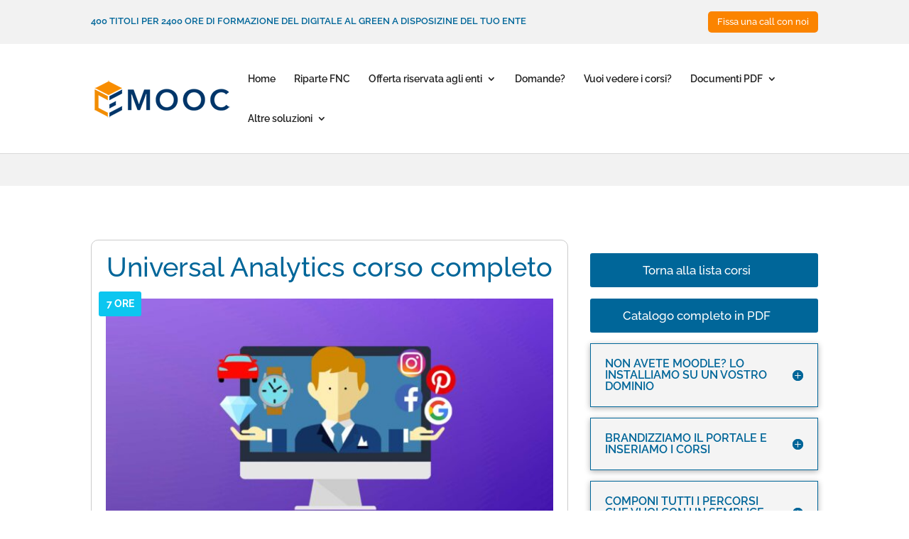

--- FILE ---
content_type: text/html; charset=utf-8
request_url: https://www.google.com/recaptcha/api2/anchor?ar=1&k=6LfosFweAAAAAPXbh18zd-pD52G66DTF0z02wgxG&co=aHR0cHM6Ly9lbW9vYy5pdDo0NDM.&hl=en&v=7gg7H51Q-naNfhmCP3_R47ho&size=invisible&anchor-ms=20000&execute-ms=15000&cb=tpqfu6gryxto
body_size: 48127
content:
<!DOCTYPE HTML><html dir="ltr" lang="en"><head><meta http-equiv="Content-Type" content="text/html; charset=UTF-8">
<meta http-equiv="X-UA-Compatible" content="IE=edge">
<title>reCAPTCHA</title>
<style type="text/css">
/* cyrillic-ext */
@font-face {
  font-family: 'Roboto';
  font-style: normal;
  font-weight: 400;
  font-stretch: 100%;
  src: url(//fonts.gstatic.com/s/roboto/v48/KFO7CnqEu92Fr1ME7kSn66aGLdTylUAMa3GUBHMdazTgWw.woff2) format('woff2');
  unicode-range: U+0460-052F, U+1C80-1C8A, U+20B4, U+2DE0-2DFF, U+A640-A69F, U+FE2E-FE2F;
}
/* cyrillic */
@font-face {
  font-family: 'Roboto';
  font-style: normal;
  font-weight: 400;
  font-stretch: 100%;
  src: url(//fonts.gstatic.com/s/roboto/v48/KFO7CnqEu92Fr1ME7kSn66aGLdTylUAMa3iUBHMdazTgWw.woff2) format('woff2');
  unicode-range: U+0301, U+0400-045F, U+0490-0491, U+04B0-04B1, U+2116;
}
/* greek-ext */
@font-face {
  font-family: 'Roboto';
  font-style: normal;
  font-weight: 400;
  font-stretch: 100%;
  src: url(//fonts.gstatic.com/s/roboto/v48/KFO7CnqEu92Fr1ME7kSn66aGLdTylUAMa3CUBHMdazTgWw.woff2) format('woff2');
  unicode-range: U+1F00-1FFF;
}
/* greek */
@font-face {
  font-family: 'Roboto';
  font-style: normal;
  font-weight: 400;
  font-stretch: 100%;
  src: url(//fonts.gstatic.com/s/roboto/v48/KFO7CnqEu92Fr1ME7kSn66aGLdTylUAMa3-UBHMdazTgWw.woff2) format('woff2');
  unicode-range: U+0370-0377, U+037A-037F, U+0384-038A, U+038C, U+038E-03A1, U+03A3-03FF;
}
/* math */
@font-face {
  font-family: 'Roboto';
  font-style: normal;
  font-weight: 400;
  font-stretch: 100%;
  src: url(//fonts.gstatic.com/s/roboto/v48/KFO7CnqEu92Fr1ME7kSn66aGLdTylUAMawCUBHMdazTgWw.woff2) format('woff2');
  unicode-range: U+0302-0303, U+0305, U+0307-0308, U+0310, U+0312, U+0315, U+031A, U+0326-0327, U+032C, U+032F-0330, U+0332-0333, U+0338, U+033A, U+0346, U+034D, U+0391-03A1, U+03A3-03A9, U+03B1-03C9, U+03D1, U+03D5-03D6, U+03F0-03F1, U+03F4-03F5, U+2016-2017, U+2034-2038, U+203C, U+2040, U+2043, U+2047, U+2050, U+2057, U+205F, U+2070-2071, U+2074-208E, U+2090-209C, U+20D0-20DC, U+20E1, U+20E5-20EF, U+2100-2112, U+2114-2115, U+2117-2121, U+2123-214F, U+2190, U+2192, U+2194-21AE, U+21B0-21E5, U+21F1-21F2, U+21F4-2211, U+2213-2214, U+2216-22FF, U+2308-230B, U+2310, U+2319, U+231C-2321, U+2336-237A, U+237C, U+2395, U+239B-23B7, U+23D0, U+23DC-23E1, U+2474-2475, U+25AF, U+25B3, U+25B7, U+25BD, U+25C1, U+25CA, U+25CC, U+25FB, U+266D-266F, U+27C0-27FF, U+2900-2AFF, U+2B0E-2B11, U+2B30-2B4C, U+2BFE, U+3030, U+FF5B, U+FF5D, U+1D400-1D7FF, U+1EE00-1EEFF;
}
/* symbols */
@font-face {
  font-family: 'Roboto';
  font-style: normal;
  font-weight: 400;
  font-stretch: 100%;
  src: url(//fonts.gstatic.com/s/roboto/v48/KFO7CnqEu92Fr1ME7kSn66aGLdTylUAMaxKUBHMdazTgWw.woff2) format('woff2');
  unicode-range: U+0001-000C, U+000E-001F, U+007F-009F, U+20DD-20E0, U+20E2-20E4, U+2150-218F, U+2190, U+2192, U+2194-2199, U+21AF, U+21E6-21F0, U+21F3, U+2218-2219, U+2299, U+22C4-22C6, U+2300-243F, U+2440-244A, U+2460-24FF, U+25A0-27BF, U+2800-28FF, U+2921-2922, U+2981, U+29BF, U+29EB, U+2B00-2BFF, U+4DC0-4DFF, U+FFF9-FFFB, U+10140-1018E, U+10190-1019C, U+101A0, U+101D0-101FD, U+102E0-102FB, U+10E60-10E7E, U+1D2C0-1D2D3, U+1D2E0-1D37F, U+1F000-1F0FF, U+1F100-1F1AD, U+1F1E6-1F1FF, U+1F30D-1F30F, U+1F315, U+1F31C, U+1F31E, U+1F320-1F32C, U+1F336, U+1F378, U+1F37D, U+1F382, U+1F393-1F39F, U+1F3A7-1F3A8, U+1F3AC-1F3AF, U+1F3C2, U+1F3C4-1F3C6, U+1F3CA-1F3CE, U+1F3D4-1F3E0, U+1F3ED, U+1F3F1-1F3F3, U+1F3F5-1F3F7, U+1F408, U+1F415, U+1F41F, U+1F426, U+1F43F, U+1F441-1F442, U+1F444, U+1F446-1F449, U+1F44C-1F44E, U+1F453, U+1F46A, U+1F47D, U+1F4A3, U+1F4B0, U+1F4B3, U+1F4B9, U+1F4BB, U+1F4BF, U+1F4C8-1F4CB, U+1F4D6, U+1F4DA, U+1F4DF, U+1F4E3-1F4E6, U+1F4EA-1F4ED, U+1F4F7, U+1F4F9-1F4FB, U+1F4FD-1F4FE, U+1F503, U+1F507-1F50B, U+1F50D, U+1F512-1F513, U+1F53E-1F54A, U+1F54F-1F5FA, U+1F610, U+1F650-1F67F, U+1F687, U+1F68D, U+1F691, U+1F694, U+1F698, U+1F6AD, U+1F6B2, U+1F6B9-1F6BA, U+1F6BC, U+1F6C6-1F6CF, U+1F6D3-1F6D7, U+1F6E0-1F6EA, U+1F6F0-1F6F3, U+1F6F7-1F6FC, U+1F700-1F7FF, U+1F800-1F80B, U+1F810-1F847, U+1F850-1F859, U+1F860-1F887, U+1F890-1F8AD, U+1F8B0-1F8BB, U+1F8C0-1F8C1, U+1F900-1F90B, U+1F93B, U+1F946, U+1F984, U+1F996, U+1F9E9, U+1FA00-1FA6F, U+1FA70-1FA7C, U+1FA80-1FA89, U+1FA8F-1FAC6, U+1FACE-1FADC, U+1FADF-1FAE9, U+1FAF0-1FAF8, U+1FB00-1FBFF;
}
/* vietnamese */
@font-face {
  font-family: 'Roboto';
  font-style: normal;
  font-weight: 400;
  font-stretch: 100%;
  src: url(//fonts.gstatic.com/s/roboto/v48/KFO7CnqEu92Fr1ME7kSn66aGLdTylUAMa3OUBHMdazTgWw.woff2) format('woff2');
  unicode-range: U+0102-0103, U+0110-0111, U+0128-0129, U+0168-0169, U+01A0-01A1, U+01AF-01B0, U+0300-0301, U+0303-0304, U+0308-0309, U+0323, U+0329, U+1EA0-1EF9, U+20AB;
}
/* latin-ext */
@font-face {
  font-family: 'Roboto';
  font-style: normal;
  font-weight: 400;
  font-stretch: 100%;
  src: url(//fonts.gstatic.com/s/roboto/v48/KFO7CnqEu92Fr1ME7kSn66aGLdTylUAMa3KUBHMdazTgWw.woff2) format('woff2');
  unicode-range: U+0100-02BA, U+02BD-02C5, U+02C7-02CC, U+02CE-02D7, U+02DD-02FF, U+0304, U+0308, U+0329, U+1D00-1DBF, U+1E00-1E9F, U+1EF2-1EFF, U+2020, U+20A0-20AB, U+20AD-20C0, U+2113, U+2C60-2C7F, U+A720-A7FF;
}
/* latin */
@font-face {
  font-family: 'Roboto';
  font-style: normal;
  font-weight: 400;
  font-stretch: 100%;
  src: url(//fonts.gstatic.com/s/roboto/v48/KFO7CnqEu92Fr1ME7kSn66aGLdTylUAMa3yUBHMdazQ.woff2) format('woff2');
  unicode-range: U+0000-00FF, U+0131, U+0152-0153, U+02BB-02BC, U+02C6, U+02DA, U+02DC, U+0304, U+0308, U+0329, U+2000-206F, U+20AC, U+2122, U+2191, U+2193, U+2212, U+2215, U+FEFF, U+FFFD;
}
/* cyrillic-ext */
@font-face {
  font-family: 'Roboto';
  font-style: normal;
  font-weight: 500;
  font-stretch: 100%;
  src: url(//fonts.gstatic.com/s/roboto/v48/KFO7CnqEu92Fr1ME7kSn66aGLdTylUAMa3GUBHMdazTgWw.woff2) format('woff2');
  unicode-range: U+0460-052F, U+1C80-1C8A, U+20B4, U+2DE0-2DFF, U+A640-A69F, U+FE2E-FE2F;
}
/* cyrillic */
@font-face {
  font-family: 'Roboto';
  font-style: normal;
  font-weight: 500;
  font-stretch: 100%;
  src: url(//fonts.gstatic.com/s/roboto/v48/KFO7CnqEu92Fr1ME7kSn66aGLdTylUAMa3iUBHMdazTgWw.woff2) format('woff2');
  unicode-range: U+0301, U+0400-045F, U+0490-0491, U+04B0-04B1, U+2116;
}
/* greek-ext */
@font-face {
  font-family: 'Roboto';
  font-style: normal;
  font-weight: 500;
  font-stretch: 100%;
  src: url(//fonts.gstatic.com/s/roboto/v48/KFO7CnqEu92Fr1ME7kSn66aGLdTylUAMa3CUBHMdazTgWw.woff2) format('woff2');
  unicode-range: U+1F00-1FFF;
}
/* greek */
@font-face {
  font-family: 'Roboto';
  font-style: normal;
  font-weight: 500;
  font-stretch: 100%;
  src: url(//fonts.gstatic.com/s/roboto/v48/KFO7CnqEu92Fr1ME7kSn66aGLdTylUAMa3-UBHMdazTgWw.woff2) format('woff2');
  unicode-range: U+0370-0377, U+037A-037F, U+0384-038A, U+038C, U+038E-03A1, U+03A3-03FF;
}
/* math */
@font-face {
  font-family: 'Roboto';
  font-style: normal;
  font-weight: 500;
  font-stretch: 100%;
  src: url(//fonts.gstatic.com/s/roboto/v48/KFO7CnqEu92Fr1ME7kSn66aGLdTylUAMawCUBHMdazTgWw.woff2) format('woff2');
  unicode-range: U+0302-0303, U+0305, U+0307-0308, U+0310, U+0312, U+0315, U+031A, U+0326-0327, U+032C, U+032F-0330, U+0332-0333, U+0338, U+033A, U+0346, U+034D, U+0391-03A1, U+03A3-03A9, U+03B1-03C9, U+03D1, U+03D5-03D6, U+03F0-03F1, U+03F4-03F5, U+2016-2017, U+2034-2038, U+203C, U+2040, U+2043, U+2047, U+2050, U+2057, U+205F, U+2070-2071, U+2074-208E, U+2090-209C, U+20D0-20DC, U+20E1, U+20E5-20EF, U+2100-2112, U+2114-2115, U+2117-2121, U+2123-214F, U+2190, U+2192, U+2194-21AE, U+21B0-21E5, U+21F1-21F2, U+21F4-2211, U+2213-2214, U+2216-22FF, U+2308-230B, U+2310, U+2319, U+231C-2321, U+2336-237A, U+237C, U+2395, U+239B-23B7, U+23D0, U+23DC-23E1, U+2474-2475, U+25AF, U+25B3, U+25B7, U+25BD, U+25C1, U+25CA, U+25CC, U+25FB, U+266D-266F, U+27C0-27FF, U+2900-2AFF, U+2B0E-2B11, U+2B30-2B4C, U+2BFE, U+3030, U+FF5B, U+FF5D, U+1D400-1D7FF, U+1EE00-1EEFF;
}
/* symbols */
@font-face {
  font-family: 'Roboto';
  font-style: normal;
  font-weight: 500;
  font-stretch: 100%;
  src: url(//fonts.gstatic.com/s/roboto/v48/KFO7CnqEu92Fr1ME7kSn66aGLdTylUAMaxKUBHMdazTgWw.woff2) format('woff2');
  unicode-range: U+0001-000C, U+000E-001F, U+007F-009F, U+20DD-20E0, U+20E2-20E4, U+2150-218F, U+2190, U+2192, U+2194-2199, U+21AF, U+21E6-21F0, U+21F3, U+2218-2219, U+2299, U+22C4-22C6, U+2300-243F, U+2440-244A, U+2460-24FF, U+25A0-27BF, U+2800-28FF, U+2921-2922, U+2981, U+29BF, U+29EB, U+2B00-2BFF, U+4DC0-4DFF, U+FFF9-FFFB, U+10140-1018E, U+10190-1019C, U+101A0, U+101D0-101FD, U+102E0-102FB, U+10E60-10E7E, U+1D2C0-1D2D3, U+1D2E0-1D37F, U+1F000-1F0FF, U+1F100-1F1AD, U+1F1E6-1F1FF, U+1F30D-1F30F, U+1F315, U+1F31C, U+1F31E, U+1F320-1F32C, U+1F336, U+1F378, U+1F37D, U+1F382, U+1F393-1F39F, U+1F3A7-1F3A8, U+1F3AC-1F3AF, U+1F3C2, U+1F3C4-1F3C6, U+1F3CA-1F3CE, U+1F3D4-1F3E0, U+1F3ED, U+1F3F1-1F3F3, U+1F3F5-1F3F7, U+1F408, U+1F415, U+1F41F, U+1F426, U+1F43F, U+1F441-1F442, U+1F444, U+1F446-1F449, U+1F44C-1F44E, U+1F453, U+1F46A, U+1F47D, U+1F4A3, U+1F4B0, U+1F4B3, U+1F4B9, U+1F4BB, U+1F4BF, U+1F4C8-1F4CB, U+1F4D6, U+1F4DA, U+1F4DF, U+1F4E3-1F4E6, U+1F4EA-1F4ED, U+1F4F7, U+1F4F9-1F4FB, U+1F4FD-1F4FE, U+1F503, U+1F507-1F50B, U+1F50D, U+1F512-1F513, U+1F53E-1F54A, U+1F54F-1F5FA, U+1F610, U+1F650-1F67F, U+1F687, U+1F68D, U+1F691, U+1F694, U+1F698, U+1F6AD, U+1F6B2, U+1F6B9-1F6BA, U+1F6BC, U+1F6C6-1F6CF, U+1F6D3-1F6D7, U+1F6E0-1F6EA, U+1F6F0-1F6F3, U+1F6F7-1F6FC, U+1F700-1F7FF, U+1F800-1F80B, U+1F810-1F847, U+1F850-1F859, U+1F860-1F887, U+1F890-1F8AD, U+1F8B0-1F8BB, U+1F8C0-1F8C1, U+1F900-1F90B, U+1F93B, U+1F946, U+1F984, U+1F996, U+1F9E9, U+1FA00-1FA6F, U+1FA70-1FA7C, U+1FA80-1FA89, U+1FA8F-1FAC6, U+1FACE-1FADC, U+1FADF-1FAE9, U+1FAF0-1FAF8, U+1FB00-1FBFF;
}
/* vietnamese */
@font-face {
  font-family: 'Roboto';
  font-style: normal;
  font-weight: 500;
  font-stretch: 100%;
  src: url(//fonts.gstatic.com/s/roboto/v48/KFO7CnqEu92Fr1ME7kSn66aGLdTylUAMa3OUBHMdazTgWw.woff2) format('woff2');
  unicode-range: U+0102-0103, U+0110-0111, U+0128-0129, U+0168-0169, U+01A0-01A1, U+01AF-01B0, U+0300-0301, U+0303-0304, U+0308-0309, U+0323, U+0329, U+1EA0-1EF9, U+20AB;
}
/* latin-ext */
@font-face {
  font-family: 'Roboto';
  font-style: normal;
  font-weight: 500;
  font-stretch: 100%;
  src: url(//fonts.gstatic.com/s/roboto/v48/KFO7CnqEu92Fr1ME7kSn66aGLdTylUAMa3KUBHMdazTgWw.woff2) format('woff2');
  unicode-range: U+0100-02BA, U+02BD-02C5, U+02C7-02CC, U+02CE-02D7, U+02DD-02FF, U+0304, U+0308, U+0329, U+1D00-1DBF, U+1E00-1E9F, U+1EF2-1EFF, U+2020, U+20A0-20AB, U+20AD-20C0, U+2113, U+2C60-2C7F, U+A720-A7FF;
}
/* latin */
@font-face {
  font-family: 'Roboto';
  font-style: normal;
  font-weight: 500;
  font-stretch: 100%;
  src: url(//fonts.gstatic.com/s/roboto/v48/KFO7CnqEu92Fr1ME7kSn66aGLdTylUAMa3yUBHMdazQ.woff2) format('woff2');
  unicode-range: U+0000-00FF, U+0131, U+0152-0153, U+02BB-02BC, U+02C6, U+02DA, U+02DC, U+0304, U+0308, U+0329, U+2000-206F, U+20AC, U+2122, U+2191, U+2193, U+2212, U+2215, U+FEFF, U+FFFD;
}
/* cyrillic-ext */
@font-face {
  font-family: 'Roboto';
  font-style: normal;
  font-weight: 900;
  font-stretch: 100%;
  src: url(//fonts.gstatic.com/s/roboto/v48/KFO7CnqEu92Fr1ME7kSn66aGLdTylUAMa3GUBHMdazTgWw.woff2) format('woff2');
  unicode-range: U+0460-052F, U+1C80-1C8A, U+20B4, U+2DE0-2DFF, U+A640-A69F, U+FE2E-FE2F;
}
/* cyrillic */
@font-face {
  font-family: 'Roboto';
  font-style: normal;
  font-weight: 900;
  font-stretch: 100%;
  src: url(//fonts.gstatic.com/s/roboto/v48/KFO7CnqEu92Fr1ME7kSn66aGLdTylUAMa3iUBHMdazTgWw.woff2) format('woff2');
  unicode-range: U+0301, U+0400-045F, U+0490-0491, U+04B0-04B1, U+2116;
}
/* greek-ext */
@font-face {
  font-family: 'Roboto';
  font-style: normal;
  font-weight: 900;
  font-stretch: 100%;
  src: url(//fonts.gstatic.com/s/roboto/v48/KFO7CnqEu92Fr1ME7kSn66aGLdTylUAMa3CUBHMdazTgWw.woff2) format('woff2');
  unicode-range: U+1F00-1FFF;
}
/* greek */
@font-face {
  font-family: 'Roboto';
  font-style: normal;
  font-weight: 900;
  font-stretch: 100%;
  src: url(//fonts.gstatic.com/s/roboto/v48/KFO7CnqEu92Fr1ME7kSn66aGLdTylUAMa3-UBHMdazTgWw.woff2) format('woff2');
  unicode-range: U+0370-0377, U+037A-037F, U+0384-038A, U+038C, U+038E-03A1, U+03A3-03FF;
}
/* math */
@font-face {
  font-family: 'Roboto';
  font-style: normal;
  font-weight: 900;
  font-stretch: 100%;
  src: url(//fonts.gstatic.com/s/roboto/v48/KFO7CnqEu92Fr1ME7kSn66aGLdTylUAMawCUBHMdazTgWw.woff2) format('woff2');
  unicode-range: U+0302-0303, U+0305, U+0307-0308, U+0310, U+0312, U+0315, U+031A, U+0326-0327, U+032C, U+032F-0330, U+0332-0333, U+0338, U+033A, U+0346, U+034D, U+0391-03A1, U+03A3-03A9, U+03B1-03C9, U+03D1, U+03D5-03D6, U+03F0-03F1, U+03F4-03F5, U+2016-2017, U+2034-2038, U+203C, U+2040, U+2043, U+2047, U+2050, U+2057, U+205F, U+2070-2071, U+2074-208E, U+2090-209C, U+20D0-20DC, U+20E1, U+20E5-20EF, U+2100-2112, U+2114-2115, U+2117-2121, U+2123-214F, U+2190, U+2192, U+2194-21AE, U+21B0-21E5, U+21F1-21F2, U+21F4-2211, U+2213-2214, U+2216-22FF, U+2308-230B, U+2310, U+2319, U+231C-2321, U+2336-237A, U+237C, U+2395, U+239B-23B7, U+23D0, U+23DC-23E1, U+2474-2475, U+25AF, U+25B3, U+25B7, U+25BD, U+25C1, U+25CA, U+25CC, U+25FB, U+266D-266F, U+27C0-27FF, U+2900-2AFF, U+2B0E-2B11, U+2B30-2B4C, U+2BFE, U+3030, U+FF5B, U+FF5D, U+1D400-1D7FF, U+1EE00-1EEFF;
}
/* symbols */
@font-face {
  font-family: 'Roboto';
  font-style: normal;
  font-weight: 900;
  font-stretch: 100%;
  src: url(//fonts.gstatic.com/s/roboto/v48/KFO7CnqEu92Fr1ME7kSn66aGLdTylUAMaxKUBHMdazTgWw.woff2) format('woff2');
  unicode-range: U+0001-000C, U+000E-001F, U+007F-009F, U+20DD-20E0, U+20E2-20E4, U+2150-218F, U+2190, U+2192, U+2194-2199, U+21AF, U+21E6-21F0, U+21F3, U+2218-2219, U+2299, U+22C4-22C6, U+2300-243F, U+2440-244A, U+2460-24FF, U+25A0-27BF, U+2800-28FF, U+2921-2922, U+2981, U+29BF, U+29EB, U+2B00-2BFF, U+4DC0-4DFF, U+FFF9-FFFB, U+10140-1018E, U+10190-1019C, U+101A0, U+101D0-101FD, U+102E0-102FB, U+10E60-10E7E, U+1D2C0-1D2D3, U+1D2E0-1D37F, U+1F000-1F0FF, U+1F100-1F1AD, U+1F1E6-1F1FF, U+1F30D-1F30F, U+1F315, U+1F31C, U+1F31E, U+1F320-1F32C, U+1F336, U+1F378, U+1F37D, U+1F382, U+1F393-1F39F, U+1F3A7-1F3A8, U+1F3AC-1F3AF, U+1F3C2, U+1F3C4-1F3C6, U+1F3CA-1F3CE, U+1F3D4-1F3E0, U+1F3ED, U+1F3F1-1F3F3, U+1F3F5-1F3F7, U+1F408, U+1F415, U+1F41F, U+1F426, U+1F43F, U+1F441-1F442, U+1F444, U+1F446-1F449, U+1F44C-1F44E, U+1F453, U+1F46A, U+1F47D, U+1F4A3, U+1F4B0, U+1F4B3, U+1F4B9, U+1F4BB, U+1F4BF, U+1F4C8-1F4CB, U+1F4D6, U+1F4DA, U+1F4DF, U+1F4E3-1F4E6, U+1F4EA-1F4ED, U+1F4F7, U+1F4F9-1F4FB, U+1F4FD-1F4FE, U+1F503, U+1F507-1F50B, U+1F50D, U+1F512-1F513, U+1F53E-1F54A, U+1F54F-1F5FA, U+1F610, U+1F650-1F67F, U+1F687, U+1F68D, U+1F691, U+1F694, U+1F698, U+1F6AD, U+1F6B2, U+1F6B9-1F6BA, U+1F6BC, U+1F6C6-1F6CF, U+1F6D3-1F6D7, U+1F6E0-1F6EA, U+1F6F0-1F6F3, U+1F6F7-1F6FC, U+1F700-1F7FF, U+1F800-1F80B, U+1F810-1F847, U+1F850-1F859, U+1F860-1F887, U+1F890-1F8AD, U+1F8B0-1F8BB, U+1F8C0-1F8C1, U+1F900-1F90B, U+1F93B, U+1F946, U+1F984, U+1F996, U+1F9E9, U+1FA00-1FA6F, U+1FA70-1FA7C, U+1FA80-1FA89, U+1FA8F-1FAC6, U+1FACE-1FADC, U+1FADF-1FAE9, U+1FAF0-1FAF8, U+1FB00-1FBFF;
}
/* vietnamese */
@font-face {
  font-family: 'Roboto';
  font-style: normal;
  font-weight: 900;
  font-stretch: 100%;
  src: url(//fonts.gstatic.com/s/roboto/v48/KFO7CnqEu92Fr1ME7kSn66aGLdTylUAMa3OUBHMdazTgWw.woff2) format('woff2');
  unicode-range: U+0102-0103, U+0110-0111, U+0128-0129, U+0168-0169, U+01A0-01A1, U+01AF-01B0, U+0300-0301, U+0303-0304, U+0308-0309, U+0323, U+0329, U+1EA0-1EF9, U+20AB;
}
/* latin-ext */
@font-face {
  font-family: 'Roboto';
  font-style: normal;
  font-weight: 900;
  font-stretch: 100%;
  src: url(//fonts.gstatic.com/s/roboto/v48/KFO7CnqEu92Fr1ME7kSn66aGLdTylUAMa3KUBHMdazTgWw.woff2) format('woff2');
  unicode-range: U+0100-02BA, U+02BD-02C5, U+02C7-02CC, U+02CE-02D7, U+02DD-02FF, U+0304, U+0308, U+0329, U+1D00-1DBF, U+1E00-1E9F, U+1EF2-1EFF, U+2020, U+20A0-20AB, U+20AD-20C0, U+2113, U+2C60-2C7F, U+A720-A7FF;
}
/* latin */
@font-face {
  font-family: 'Roboto';
  font-style: normal;
  font-weight: 900;
  font-stretch: 100%;
  src: url(//fonts.gstatic.com/s/roboto/v48/KFO7CnqEu92Fr1ME7kSn66aGLdTylUAMa3yUBHMdazQ.woff2) format('woff2');
  unicode-range: U+0000-00FF, U+0131, U+0152-0153, U+02BB-02BC, U+02C6, U+02DA, U+02DC, U+0304, U+0308, U+0329, U+2000-206F, U+20AC, U+2122, U+2191, U+2193, U+2212, U+2215, U+FEFF, U+FFFD;
}

</style>
<link rel="stylesheet" type="text/css" href="https://www.gstatic.com/recaptcha/releases/7gg7H51Q-naNfhmCP3_R47ho/styles__ltr.css">
<script nonce="3Gt4eB1RHAEE45wMJ8ZLsg" type="text/javascript">window['__recaptcha_api'] = 'https://www.google.com/recaptcha/api2/';</script>
<script type="text/javascript" src="https://www.gstatic.com/recaptcha/releases/7gg7H51Q-naNfhmCP3_R47ho/recaptcha__en.js" nonce="3Gt4eB1RHAEE45wMJ8ZLsg">
      
    </script></head>
<body><div id="rc-anchor-alert" class="rc-anchor-alert"></div>
<input type="hidden" id="recaptcha-token" value="[base64]">
<script type="text/javascript" nonce="3Gt4eB1RHAEE45wMJ8ZLsg">
      recaptcha.anchor.Main.init("[\x22ainput\x22,[\x22bgdata\x22,\x22\x22,\[base64]/[base64]/[base64]/[base64]/[base64]/[base64]/[base64]/[base64]/[base64]/[base64]\\u003d\x22,\[base64]\\u003d\x22,\x22eXrCj8ORwr/Ds8KIFG3Dr8OdwpXCr0plTFPCmsO/FcKCCXfDq8OqKMOROm/DisOdDcK1cRPDi8KfC8ODw7wmw5lGwrbCpsOGB8K0w7Qmw4paek/CqsO/VMKpwrDCusO+woN9w4PCqsOLZUozwqfDmcO0wrJpw4nDtMKKw68BwoDCvFDDondSHAdTw6wYwq/ClVDCuyTCkF1ldUEDSMOaEMOfwoHClD/DkyfCnsOoRk88e8KsZjExw4AtR2RXwrglwoTCq8Kbw7XDtcOoeTRGw6rCpMOxw6NfCcK5NjfCgMOnw5gowrI/QBvDtsOmLwJKNAnDlBXChQ4Lw6ITwoonAMOMwoxZfsOVw5kLYMOFw4QpNEsWPwxiwoLCviYPeU/CimAEIMKbSCESJ1hdQxFlNsOOw7LCucKKw6Niw6EKZsKCJcOYwq1PwqHDi8ODIBwgKyfDncOLw7NUdcOTwpPCrFZfw6LDkwHChsKRMsKVw6xCAFM7IjVdwplNehLDncK+HcO2eMK6eMK0wrzDvsO8aFh0PgHCrsOEdW/CikzDqxAWw4tVGMOdwqRZw5rCu15vw6HDqcKkwpJEMcKpwofCg1/DgsKjw6ZACRAVwrDCrMOkwqPCuhs5SWkxN3PCp8KNwpXCuMOywr1+w6Ilw73CisOZw7V1aV/CvFrDuHBfcW/[base64]/w7YfN8OFwrUrBD3Dm8KvQsOAw4zDtMOcwqLCriXDqsOHw65TH8ORZ8OQfA7CvA7CgMKQP2TDk8KKBMKEAUjDqMOWOBcSw4PDjsKfHsOmIkzCtAvDiMK6wrPDiFkdWFg/wrkmwqc2w5zCgkjDvcKewr7DtQQCDCcPwp8gCBc2TwjCgMObE8KkJ0VKHibDgsK7OEfDs8Kzd17DqsO7HcOpwoMbwpQaXjLCssKSwrPCssOew7nDrMOvw6zChMOQwrnCisOWRsOofRDDgE/CrsOQScOvwogdWQ1fCSXDtjUieG/CnS0uw5QSfVh3LMKdwpHDqsOUwq7Cq2LDgmLCjENUXMOFQsKwwplcDUvCml18w7xqwozCkBNwwqvCgT7Dj3IjbSzDoR/[base64]/[base64]/[base64]/CoWlOwr5gUsKuw7VEwrrCp8O5wpPCvzZjPMKFU8KsaDDCgC7DrcKrwptlRcKhw5QxScKAwodKwrkHEsKQG2PDrEjCvsO9JS8Vw40zGiDCviZrwpvCo8OPQ8KNRMOLI8KKw7zCqsOMwoR5w4B/XRvDs0JhVVhCw6E/UsKhwoRWwpDDtgQFBcO+PmFnc8OGw4jDhixSwo9lJVnDowjCnAzCpE7DvsOMRsKBwqAPKxJRwoNSw5ZxwrJ1aHzChsOnbCTDvRxqJ8K/[base64]/CgMOjw7FQTFrCrsO/w7NxR8Kcw5XDp3XDumhDwosEw74Aw7nCqn5Pw57Dsl7DosOubns3H1wkw6DDg2kQw5ppKQoNch1cwpdXw7XCgQzDnRXDkFN1w5ZrwoU9w69FHsKQLFzDuEnDlsKzwoh/KVNQwo/[base64]/CgWEkw67DnEfClcKUI8K6w50Fw4sKfTkFRTBEw6rDvjZEw6TCoBvCpyV/Zz/CtsOEVGrCqMOEbcO7w4I9woTCkGlgwq0hw79Bw5/DtsOYdDzCqMKhw7/Dui7DnsOPw7DDv8KNW8Kpw5fCuyBzGsO0w4xbOmIMwpjDryrDvCQfNh3CuR/CmBVuMMO7UAZ4w41Iw4YMw5nDnAHCixPDiMKfIm4TS8O1Z0zDtk0pDmscwrnDh8OtLxhEVsO9T8Kjw686w6nDp8O4w6lCJxtNIVAsT8OLZcKQesOgAznDs1/DizbCk1xPGh0RwrNyOCfDrk0+BcKnwoIVYMKAw7Bowow3w6nCqMKew6HDgzLCkxDCgSxRwrF5woHDj8Kzw6bCoBQvwpvDnnbCvMK+w5Y3w47CkWzDrk1CUU9ZCFLCn8O2wr9xwqvChTzDlMO5w50cwpLDp8OOIsK7KcKkET7CgHUSw4/CtsKgwr/Dv8OXQcOSDAdEw7ZYFVvClsOQwoBjwobDqEHDunXCrcOufcOvw7ktw5JaelfCqlzDrxoUaATCr1fDgMKwIRXDqF58w6zCncOgw7TCjTc9w6FUU37CgCtpw5/DjcOTIsOtYj81PknCvD3CusOmwrnCksOqwpLDosKOwqB1w6nCsMOYZQYgwrB2wrrCgV7Do8OOw6shZsOFw60GC8KPw4JGw4NQfkLDk8ORGcOIf8KAwr/Dl8KJw6YtOGd9w6TCu34aVCXCmsK0ZlV3w4nDssKYwq9GU8OvKD5lP8KvXcO6wqvDk8OsGMKCwqvCtMKQQcOfYcOJTTYcw7JLemNCW8OpfGouSl/ChsOmw7hTcS5KZMKqw4bCunQxaBgFJcKOw57Cq8OQwoXDosKpFsOEw4fDvsKVdinDm8O6wr/DgcO1wqx+LMKbwqnCmETCvA3CksObwqbDlFPCuC86QxhJw7QaM8KxPMOCw7oOw785wpTCjcKEw6kjw7PDsV0Gw7dLZ8KgPRbCkiVew5ZfwqRsTy/DpxMIwosQYMOrwoAkC8KbwoMtw75zQsK7RG0CD8K3IsKKQkAgw5Z3RlHDvcOZVsK6w6nCgl/DpUXDi8KZw4/DrH0zTcOiw57Dt8OUS8OSw7BlwqPDssKKGcONesKMwrHDmcOXK3wVwo0OHsKJGcObw5zDnMK8NDlBRMKMacOtw6YLw6jDucO8J8K7f8KQAnfDvsKtwrUQSsKmPCBBSMKbw6FKwo9VR8OZD8KJwp5Rwr9Fw5LDisO3cxDDoMOQwpQqLyrDvsO/IcO5bg/CmEnCtMOafH4nCcK9N8KAMQUrY8OwHMOMVsOqGMObFwAgBlokcsOWB1kwaiHDnkNlw5wHWARPSMOOQn7Domxdw6JGw7FeaX9Yw4HChMK1OUVewqx4w41Cw6fDoQLDg1vDgMKDYFrDg2bCjMOcJsKhw4xVQ8KrHwXDncKew4PDlEPDn1PDkk4Lwo/[base64]/DlRAUWUwhQsKnI8OjQFHChifCuMO8Ww3DgMK2d8OSfMKLwqBAW8OgesOtKyVcOcKHwoJvYG7DkcOyDcOEP8K/cU3DmMOww7jCg8OCdlvDkDdHw5AXw4XDp8Kqw5B1wrdPw4vCrcOqwpoqw6p+w4kFw6rDmMKwwpbDgVPCvMO6IA3Do13CoTzDij7Cl8OcPMOjHcOqw6jCmMKcJT/CrsO/w5gRaGXCl8OfVcKUDcO7Z8OaVmLCtS/DpAHDuA8TI2gcIH8gw74hw5LChhDDoMOzU3cYCiDDhcKXw7k+w5wIFDrDu8OAwqfDn8KFw5HCjRPDisOrw4EfwqfDuMKQw6hHNQTDucOXTsKiA8O+f8KRSMOpc8KhLyQbSQDClWHCssKzVGjCgcKGw6vClMOHw5HClTDCsiw1w43CvGdwRgLDnXgcw4/[base64]/Dq1bCqsOywooww7DCisODL8Oawr00wo/CqBlAwrfDmQHCvRNgw4tAw7VNWcKKQ8O4d8KVwp1Jw7jChmInwoTCrT0Qw4Ntw6weecOcw6xcJcOaKsKywq9PEsOFOFTDtSzCtMKow6ooOsOjworDr37DmMK/LsO4Z8K/w70jLD5dw6dMwpvChcOdwqR6w4R1GmkvYTDCicKoYMKhw63CrMK5w5FpwrpNKMKrBF/ClsOnw4TCgcOswoU3EMOBdRnCjMKJwrLDh2svFMODN3XDgyXCs8OuLTgmw4hoTsKowpvCvSB9D0k2wqPClDvCjMKPw43CiWTDgsOHcyvDsWk4w61Dw5fClUjCt8OgwoLChsKJSUIhKMOtU3E4wpbDtcO/Vg4pw70Pwr3CosKAR18EHcKMwpkBIcKNGBoqwobDqcKYwoZLbcOJZcKVwrIqwqhfa8Oyw5k6wpnCtsOjFmrCtMKjwoBGwoZ4w6/CjsKOKl1vHcOOD8KLK3LCoSXDt8K4wqYmwodhwpDCo0g7KlvCqcKswoLDlsKFw7rDqwIdGAIiw5gywqjCm3h1SVPDsmDDm8O2woDDljzCtMKzFCTCuMO4QBnDr8Oew5JDUsKBw7XCkGPDmcO+LsKsR8OLw5/DoRbCncKqZsOpw7bDsCMOw4lzXMOhworCjkQPw4ZmwrXCgFjDt3wLw5jCg0TDkRkKF8KtOyPClntmHsKmEHsjHcKwFsKyaQrCjljDv8OdXmd5w7dDwqc4M8K4w6XChMKuTGPCoMO/[base64]/w5VyB1Vswosjw6HCrVjDsyXCpMOBwr7DgsKCK2/[base64]/[base64]/Cl8O3wrLCvDQrwq00CsKRwqTDosKRd8O6w71Mw4nCkH8oJi8NMCg0J1HCs8OWwrIDdWnDpMOpKzjCgCpqwrbDhMKcwqrDksKvfjBXCCFUOXYWSg/[base64]/CssKeVTLCsi7DrhDDj8KcLsOZwq0ywqHDrypmBE0Dw5FNwooKSsKiI2vDqSc/[base64]/Dkykhw7XDoDohUcOFRMO5w7/Csksfwp/DpWhMGXXDvGI9w4YTwrXCth06wp4LGDfCm8KIwoDCsVTDjcOGwpQeQcKXbsKtdTElwpXDgQPCjcKzTxBIZD0XdDjCnyQQR3QLwqA9WhADV8Kywp8XwoHCn8OUwoHDqsOTCCkowoTCusO3EkgTw4zDmhg1X8KSC1w1GAfDu8OXwqjCkcO9ccOTMWEiwoV4cD/[base64]/DqzDCt2/Du8K+wrx6w5TDoB3DmjsZw6MywprCucO7wrkXNWfDtMKGKAh4SCJGwpIxYm7Cp8OGBcK9HXgTw5F6wocxZsKfZ8KIw5LDs8KHwrzDqxoOAMKxQlnCslx6KQU/[base64]/Ci8OMV8OmSsKIw50VwoILH8KIwrEVY8KewrEOw63DnjvDoUZ/dRfDii8iGsKvw63Di8OFf3rCtX5Gw4I7wpQZwprCjFEiAmvDt8OJw5dewrbDr8K3woQ9RXA8woXDl8Kzwr3DicK2wp4UbsK1w5/DncK9bcOAccKcOhtSAcOPw47CjgwDwrvDoH00w4xHw67DnDhLdMOeL8K8esOjW8O9w6AcV8O8AyjDssOgEcK+w5YEeH7Dl8K+wrrDmynDsysRdXYuAnIgwqHDukHDt0vDhcO+ITXDtQbDqn/CgRPCiMKpwoIMw4UAaUcHw7XCqVErw6bDjsO5wofDl3Yuw4PCs1AsRUJ3w483YsKwwqvDs2PDkmDDgsK+w5gDwoB3dsOkw6DCsDE0w6R6P1ofw40eDAljZEFxwqprUsKYC8K6BHQoUcKuZhPCoXnCjCvDrcK/wrPCj8KXwqpmwpwVZ8OqFcOUMzIrwrhywqAdCRbCscOHc1luwovDnFTCtTTCrV3CqBzCvcO/wpxlwoVvwqFfYCbCgl7Dqw/DvsOzWC0zX8OUcTo6TFrCon8OHwbCsFJ5B8O+wr8bIRA3VG3DpMKLJ1Z6wo3DjRfDvMKUw5AVLkfDgsOVfVnDjSIEdsK4S3AWw6HDji3DisKPw4oQw4IYJMO7UW/CtcK/wqNtAgDDm8KoNQLDisKhBcOwwpTCqD8fwqPCmEJPw4AkOsOXE2vDhn7DhT3CscKXP8Ocwq56aMOEMcOBMMOzAcK5alHClABZZcKBY8KpVAF3wofDqcOxw50KDcO/[base64]/[base64]/OAhVWCTCmwIMw6BAQ8Opw5jCow0rwocgwrbCiAjCsFvDumXDlsKjw551OcKpQ8KNw540w4HDuAnDlsOPw5PDucOCVcKTesOuYCgZwrPDqWbCujLCkFd6w4AEw67CncOxwqwAP8KkAsO3w53DhsO1JMKJwr/Dn3nChQ7DvBrChVAuw4ZFZMOVw7hHHwoawqPDtAVRZx/CnAzCksOIMkVlw6rDsSPDhUlqw6pHwqvDjsOEwpg/[base64]/CncKCw4jCtHPDusO6L8O0LSjCtcOwcsKKw4gIXBwLFcKjRMOgdVEfTUDDqsKgwqHCm8OuwokSw4kuAArDoSTDrGjCpcKuwo3Do0BKw7VxWWZow73DvWzDqQNbLU7DnSNLw63Dsg3Ck8KCwozDiWjCncOswrs/wpI3wrZFwoTDkMOKw5bDowVCOjhfFjQpwpzDvcObwq/CpsKGwqjDk2LCnUo/bAcuL8KWICLDgysdw67ChsKMD8OewpRyNMKjwozCv8K4wqQlw73DpcOMwqvDmcKlS8KURDDDnMKYw6zCn2DDgybDrsOowrfDlBUOwq1pwrIawo7Dk8ODbQ9PYATDo8KYA3XDgcKXw5vDhj84w5DDvWjDpcO4wp3Co0rCmhc3L1wswrnDjEDCvkd/[base64]/Cu10fw4lewoh9MBvDrcKbOncKLDhdw5zDkRNrwqHDjcK4WxTCusKNw7HDlV7DimfCisKRwrrClcOPw7c9RMOAwrnCqGzChl/Cj1/CoT1Qwo1nw4rDtw7DqT4VGsKcQ8KXwqVGw5JGPSLCrD1OwoNiAcKfFCMew7hjwoVkwoglw5jDvMOuw6LCrcK1w7kkw49bwpfDvsKHWmHChcORMMO6w6lgSsKbZCAHw6RWw6TCicK8bypKwq4nw7nCtEFsw5BlHgt/[base64]/Ck0hcc1/Cv3VGV8K+w5jCr8KAwoLCuR7DoBcFC3MILmpEX1nDm13ClsKcwpTCpcKmEcOkwoDDo8ObfV7DkGrDuW/Dk8OKecO3wofDpsKaw4zDqsK/Kxdmwohxwp3DtHl3w6TCu8O4w6sew4BJwrvChsOdegHDk2LDosO/wqMbw6E+S8Kqw7fCthbDnMO0w77DkcO6WwbDncOow6XDhinCl8KmdkzCrmoNw6/CgcOMwocXEcOgw7LCp39Dw71RwqDCl8OJRMOFIBbCocO1dmbDkSQJworCgxcXwqxKwpgGbkTDv0Bxw6Fqw7M7wqd1wrtowq19UBDCq1HDh8Kzw6DCt8Oew4QFw4kXwrlNwpnCosOPWhdOw60awoxIworCpijCq8OtU8OfCUDCs3BofcOtVlB8esKIwoXDtw/CnFcEw5tNwrnDi8KOwrgAe8K0w7xcw4pYEToEwpdSJnA3w5fDtSnDtcOJF8KdO8OGBWEVeRVlwqPCu8OBwpxCcsOUwq0Dw5k7wrvCgMO8ESVBK1rCncOrw5PCkxLDhMOAE8KrIsO1Ty/CtcK2b8O5FMKubz/DphYNTFjDt8OkNsKGw6HDgcOoBMObwpAWw5o+wqbCiSBcZB3DgUPCtjBlCcOle8KrcsOULcKWD8KjwpMIw6jDlg7CvsOpQ8KPwp7CiXHCg8OCwokVYGovw5sXwq7DhAfCojPCgDY7YcOcGsOaw6J/AsKvw5JIZ27CqkZGwrbDginDvSFcbhbDoMOzEsO8IcObw6IZw4MtP8ObEUBDwp3DisO6w4bCgMK/[base64]/wrMDZ2fDlXzClcOewrHDuMOJFMKyw4PCg8O/[base64]/CnsOBHMK/NlXCj8KJwpzDnMK4ZsOHGMO6w5kUwphGdUYsw4zCmsO0wrbCoBrCgsOMw4d+w7rDkG/CoxZqA8OmwqvDkjRCAHLCgHZmAcOxCsKiA8KGMWrDvQ18woTCj8OFRWPCj2offsOOOMK7wocYU1vDlg1swo3CgC59wpvDgk8BccOmF8OHAi3DqsOvwozDuX/DqVksFMKsw47DkcOrPQfCqMKNGcOzw4UMQA3Dslsuw6bDr0oXw6psw7EEwoDCucKkwofCtCIiwoLDmzkSB8K/Mw0mV8KjH1dHwqIbw7AaMS3DmnfCrsOvw5Nvw7bDjcO1w6Rew7V9w5hcwqTDs8O0bMO5PiVhEGbCu8KvwrM3wo/Ds8KFwrR8YUJQUXVnw44Wd8KFw6guWsOAc3IFwq7CjsOKw6PDoWd9wq4gwpzCqzTCr2B9IMO5w4rDusKyw69pMD3CqXXCgcKHwrJUwogDw6phwrU0wrotWDLDpit5J2Q4dMKcH3PCicOIehfCj0tIME5Iwp02wrDCmz9awoohNwbCnwVFw6rDhSRIw6rCjU/DmyE/IMOtw5DDinoowrHDq39Fw45COMKee8O+VcKdCMKuL8KJA0cqw7k3w4zDlAdjPC8CwrTCmsKcGhVTwpnDi2sdwrcZw4fCtgDCuS/ChAfDgcOPaMK0w6B7wqYpwqsoMcOvw7bCmHEnMcObL1rCkEHDnMO8LD3DrDFpc2xVQ8KxDh0rwrcKwo/CtW9Bw6fCosK8w57CiHRgBMKCw4/Dj8OTwosEw7sZLz0VKTDDtw/DpSPDtSDCvMKxN8KZwrvDkAfCuXwBw7M1JsKwKwzCgsKCw7rCmMORIMKEUD9LwrBYwqx9w6JPwr1ZTMKMKyQ8ZDBEO8OYCVbDkcKLw64bw6TDshJ3wpszwqMzwrVoelRCEmE/DsO+XADDo1LDqcOeBn9twq/CisOIwpAZw6/CjWoLVldpw6DCjMK6NcO6MsKTw4lmVmzCoxLCnFlSwrNzb8KWw7vDmMKkAcKAbHvDj8OvZ8OKHcKRBlbCgMOTw6jCuyTDiAtDwpQUOcKQwqpDwrLClcO1P0PCisOOw4EnDzBiw6okOxtIw7tBa8Oewp3DosOzZEUYFBnDj8Ktw4fDkGjCrMOAVsOwFWDDqcKQBk/CsAN0HnZdGsK+w6jDisK0wr7Do289L8K2Fm3ClG8FwqZPwqfDlsK+BxBuGMKLZMKwUTPDpj/[base64]/DmMOBRcKrw4MzwqrDsRM2wq1vwrjCi0Acw7rDhxjDq8O0woHDn8K/IsKDBmdWw5/[base64]/DpD7CtnIdw5fDlMOAw5ZcwoXCucKpc8O9wpZzw5XCicKbw7LDg8Kmwp3DmlfCjAjDqWFICMKgDsOWWg1IwpdwwoF7wqzCo8KGWWTDuGw9JMKtSlzDujgNFMKZwrHCjsO/[base64]/[base64]/ax4kb0B9w6d9VsKxw49rw5fDoMOZw6oVw5zDjmTCj8Ocwr7DiyfDjnU9w7MzM3XDsx8Yw6fDsG7CmRHCqsOkwonClsKVF8KswqJLwoAfRH9TbFdZw4Frw4jDuHvDssOLwqbCvsKlworDtMKGS18BDBZCdl1XAz7DqsOQwr1Sw5t3YcOkbcO2w7/[base64]/CmXDCs03DmcO1V2vCpnRZWcOtw6lwwpQsIsO8N20nTcKlccKsw7ENw64/J1Z7XsOTw57Cp8OxC8KYPgjChMKze8K3wpTDtMOXw5AWw7rDqMOXwr9qIjgnwq7DtsOIa0rDmcOaWcOjwp8ic8Orc2kKRBjDpMOoZsOKwoPDg8KJRmHDkgLDv0/CgQReecOUF8OhwprDrsOPwo99w7lKemg9a8OiwotCJMOHVlDCtcKEbl/DpRIYRlVBDU3ClsKIwqENLh7CtcKifh3DkCfDmsKkw5hmCsO/wpHCncKRQMOPB1fDo8KCwoIswqnCksKQw5jDulLCg1wDwpoPwqYTw7bCg8K5wo/Dp8OfDMKHN8Oow7lgw6DDtcKkwqtuw6HChAdZIcK/O8Oec0vCmcOpF2DCtsK6w4p7w7RWwpA9P8OFN8KJw5k5wojClFvDusKBwq3CpMOTCCgcw4QjXMKhUMOMVcKEWcK5dw3DsEA5wqvDi8KawpDCrHFOccKVa1odXsODw4JHwrx/[base64]/HcKQw44mwpHCpwbClcKqw5rCucKhw650GMK6RsKrwojDuj/CrMKQwrNjK1AvLkDCu8K9ER05KcOba1PCisO8wpvCqxgOwozDjlnCkADCoxFLIsKkwq/[base64]/DtMKTw6jCrsKpCMOuTcKEDMO+TMO/w6lDMcKXKAIgwrfCg3LDssOKGMONw5QfUMODbcOfw6Niwq4ywqrCqcK1YH3DgCjClkMOwqbDiQjCq8K7SsKbwpARZ8OrHmxawo0KfsOOIgY0e1Z9woPCucKFw6fDvWRxQMKYwowQDGTDqEMVUsKdKcOVwrxKwrlOw4VEwrjDq8K7VsOsdsOkwrDCuEHDmidnwp/CrsKLXMOEUMO1CMO9Q8Obd8KtfsOYfhxUR8K6IBljBAAJwoRMDsO2w7nClMOjwprCn2rDmwTDs8Ojb8KFYHRawoo4ExFvAMKJwqAQHcOiworCuMOiMkEEWsKXwqzCoHwswrXDmj7DpBw8w480Dnovw6vDjUd5b3zCtTpGw73CiwXCsnZJw4l5NMO/w6zDjSTDoMKww6AJwrTClmhIwqtJQcOKfcKCWsOVQE/CkR5cAUAdRcOZHQgNw7XCmkfDgMKQw7TCjsK0djMsw5Niw4FXY3wTw57DgzfCtsO3IVDCsBHCjB/CsMKlMW83G0YVwrPCn8OWBMOmwrrCnMKccsKzX8O7GCzCl8O8Y2vCucO+KyRww70ESDU3wqxrwo0HLMOTwpgQw5LCtMObwp0hTl7CqVUyDEvDokfDjsOWw5XCmcOiJcOgwrnDu01cw690RcKfw6lveWbCncKSVsK/wqwQwoJAfmE4JsOdw5TDgMOGW8KYJcOTw7HCvSkvw7DCmsKDPcKfCy7DmCkuwoXDt8KfwozDscK7w61MNMOmw6Q5Y8KwU3QNwr3DoQcFbnw6EhXDh0zDvDBMUCTCqcOmw5s3cMKpBC9Jw4NIAcOuw6taw5/CiDE2RcOow51becKnwqgnYGd3w6o/wq4+wqjDv8KIw5LDk1pew5cLw6HCmyYTVcKIwqdLf8OoJW7Cum3Cs245J8KYGCPDhgouNsOqPcKhw5jDtkfDvjlawqcswrkMw6sxw7vCkcOYw4PCn8OiUhHDhH11BkEMKzY4woFjwoQuwox7w4Z+ACDChT7CmcOuwqcFw79ww6/CskQ5w4TCgH7CmcKYwpvDownCuC/DtcKePRUaNMOFw5Ikwr7ChcOew4wow6dgwpAKY8Ohwq7DlsK/[base64]/CoC0KOyHDgCJJM8KOb8KKcjrDl8O4w4ATLMKuOyFBwrMdw7rDtcOvJgPDqUjDhcKrO2gdw7DCk8Kiw5bCn8O4wpjCqn8nwpTCjhrCpcOsKlNxeAo3wqbClsOsw4fCpcKdwpU0fyB2fVgUwrPCl1PDj3LDvcKjwonDlMOyEivDjGzDhcOMw5jDmMOVw4MvED/[base64]/DpMOZacKiBcObw4NIwqLChcOfWksXbMOKShQCw4NDw6tVWQocZMO5Sx5gXsKWZyDDtHvDnMKCw5xSw57ClsKtw5zCksKZWH4qwqhFWsKmAzPCh8Kewrh0ISVNwq/[base64]/ei3DgcKUT8OLwpNowqXCox/Ct8KlwrpEwqU/[base64]/CiV/[base64]/CkmfDhcKDDcOYFsO2woLDtMKHKXA1woo3aignGMKRw7HDpDjDrcKLw7B9X8KRVC4Dw5TCpXvDmhTDtX/Co8Ohw4VKVcOUw7vChMKoY8ORwqFbw4zDr0vDnsO7KMOrwoUtw4Z3UR9NwofChcOmExJjwrw4w4DCr1waw78eGixsw4kjw5rCkcOXOUIRdA7DsMKZwqJuXsK0wpHDhMO2XsKXZ8OXLMKUAyjDg8KXwoXDnMKpBw8MPVXCni1/[base64]/w5bCkcKnw4Zpwq/CpcO4wp/CjXTCkhgwNQXDiWB5QHR+AsOCW8Okw7RGwoRnw5nDijcHw6YWw43DiwnCo8KawoHDt8OtL8Oiw65Jw65IB017PcOMw4kAw6bDiMO7wpbCllzDnsO3TTorasK9BB8BeAM5EzHDtSVXw5nCkmsQLsKlP8Ozw53CvX3CvEg4wqk/[base64]/wp/CsGUrw5bCl8KZw79XCB/Dm2xAMj3DijoXwpbDmFbCuWHClAdNwoA2woTDo2NMFEkOe8KGeG4hS8OowoIRwpsyw41NwrIibjLDqEVxYcOoasKXw5vCnMOjw67CiHESe8Oxw7AoecONJn8+fnw/[base64]/[base64]/worCvW9vwoDCjsOgWMOgwrE/CQ/CvMOEcx1Jw5HDpk7DjCBrwq1dK3JNVEPDkE7Cv8KCI1bDicKPwpVTUsOWwq7ChsONwpjCjsKswpDDlkfCsWTDk8OHWk7CrcO7chzDgcOWwq7Cj2jDh8KQBjjCtcKJP8K/worCi1bDjzlCw6khfXjDmMOnD8KmXcOddMOTcMO4wqwAWHDCqSnDn8KlMMKQw6zDrzrDj2Nkwr/DjsOwwqLCl8O8YSbDnsOCw5s+OBjCncKULnd6amzDiMOMQy0KLMK1f8KcKcKtw4bCr8OXS8OkYsOcwrwLT0zCmcO7wpLCh8O+w7UTwoPCjTdMAcO/HinCmsOBVzRYwrd8w6ZQH8KVwqJ6w5dMw5DCmUbDnsOiAsOzwrF/woZPw53CoAwKw67DjnfCuMONwpl7UxsswrvDtUYDwpNMRcK/[base64]/[base64]/Cg8KNwpLDq8Opw5TDtsKMwrtHC3nDocKgXMO2w7bCqAFaZcOnw6tJP3nCmMO2wqDDmgbCosKtdwXDpQ/Cj0B3RsOGJAfDqsO8w5NQwqrDkmAgEWISQcOzwoEyCcKpw5c4dkXCtsKDcEjCj8Oqw5lOwoTDucKSwqkPQQJ1wrXCkgYCw7hGUXohwpnDksOUw6HDtMKtwr5swpPCmjJDwr/Cn8KIS8OGw7V8T8OnXATCqVDCmsK3w7zCiE5fQ8Obw4kRCHQ0Jz3CrcOHT3TDmMKtwoBnw54UcETDlRYEwp/DmsKUw6/[base64]/I8OHwqI0wq9Yf0IKX8KUKnERKxjDoDshWMOmMBgZB8KsclLCry3CtG4+wpU8w5jCqcK+w65LwqzDhQU4EAVPwrXCscOTw6zChkHClCnDmsO/w7Rgw5rCv197wozDuVzDkcKsw6rCjh8gwrR2w7Vbw5DCgQLDpG/CjGvDpsKrdg7DtcKdw57DuVsFw481D8KYw49zA8KccsOrw4/CpsO0EzXDoMK9w7Fsw7Q9w5zCkAQYdVvDlMKBw67CpjA2QcOMwoHDjsK5PSrDrsOvw5hYTcO6w6AIK8KVwok0IcOtdh3Cp8KCN8OGd2XDvmV+wpYOTWDCq8OdwqTDpsONwr7DsMOAcVUvwqLDlcOpwpMuaGnDmcOyPBfDh8Ofa3/DmcOaw5JQYcOCMMKJwpc7XnbDiMKxwrHDqy3CiMKsw4fCpHXDr8KtwpcpSAdvBEszwonDr8KtRzfDpgM/TsOxw61Kw7wWw599XHLChcO5B0bCrsKlacOww7TDnRVhwqXCgEJ8wqRJwrXDgS/[base64]/ChQwOw6tfw54qVGEdwrvDpsKWNnM0csO9wqVZQ8KHw5HCtxbDtMKDOcKvL8KFfsKVc8Kbw7xFwpZCw4lVw4ocwqxRWT7DhS/Cr2xDw4gBw7MBZg/[base64]/DisKUw7rCnQtOEMKpwrXDv8KDw7otIsOVwoHChMOCwqgCC8KnMhvCsk0Wwr3CosO5CBjDvgQDw6AsWCxvKjvChsOfHzQnw7c1woUEQmNLYBtpwprDhMKsw6J6wpgDcU4BJcO/fwZva8KPwqvCjsK6ZMOzT8Kpw4/ChMKAe8ODNsO6wpBIwp40w53Co8Kpwr5iwol0w47ChsKFNcKBWcOCaDbDjsKww4suFX7ClcOxB3/DjwbDsUrCiWoWNR/CnxDDpUdWP3BbYsOuT8Ohw61YODbCpSRkK8K5ah50wpsew6XDvMO7ccOjwpTCtMOcw6Y4w78ZI8KYBTzDgMOgTcKiw4HDtxnCk8OYwqY9B8KtEh/CpMOUCj9WAsO3w6PCrzjDpsOYMkwMwpPDpHTCn8OWwrjDucOXUw3DlMKXwqHDv0bConcSw4fCr8KpwqAlw5gUwqjCk8KswrnDqVLDhcKdwpzCjSx6wqtEw4Yrw4XCq8K8QMKcwo0PIcOcccKFYRbCnsKwwrkMwr3CqRjCnGVjZE/[base64]/[base64]/CjTJlwrMCw4IZwpU/RC7CgjxUwq4pbcOBNMOkTMKFw6ROQ8KaUsKJw6HCicObZ8Kaw6zCuTwcXALCtk7DqxnDk8Kbwr5ywpN1wptlMcKXwqkIw7JUFGrCpcOBwqLCqcOGwrvDlcOhwrfDq3nDncKSw4pUwrMVw7PDk1XCmzbCi3tTQMOQw7FDwr/[base64]/GcOeWkfCoMKhwpwZWwzDmRHCvjZzwp/Ds8OOdsOLw5l+w6XCncO2NHQzH8Oew5nCrsKqNMOtQQDDu3MrV8Kkw4nCqSxhwqB1wrIDWEPCkMOuWhbDqW9yaMOgw7MBbRXCulfDhcOnw6TDiRDClcKaw4VSwoDCmAhoHXkXNXE0w50iw6HCtR/CiQ/CrU9gw4JHFG8GFTzDmMKwFMOLw7wULSlQIzfChcK/T2NGWQsGO8OOWsKqdyxSdSfChMOhTcKCHE91YiFKeA4awpXDuyh4NcKdwoXCgw7CrC10w4A/wq04AGcYw6TDhnLDilbDuMKJw4tdwo4wUcOCw7sJwr7CoMKxHHHDlsOvYMKMG8KYw5bDnMOHw4zCiznDgD8lCRvCkw9nBCPCl8Oyw4wuwrPDvsKjwozDqwo/wqoyKljCpR8CwpnDqxLDoGxaworDkXXDmQXChMKSwqYnB8OdOcKxw43DusK0UTsAw4DDk8O0LzMwV8OAZz3DrzpOw5PDvVdGfcOkwohqPgzCmFJNw5vDlMOFwrsBwrNUwo/Ds8OlwoV3CFHCr0JjwpBzw7PCpMONVsKBw63DmsKQJ0ptw44IS8KuRDrDhHJRV3XCsMKDemjDscKZw5LDnjZCwpbCocOFwrQ6w6bCm8KTw7fCksKfOMKeZUtKaMK0wqcHZ1XCo8O5wo/CmxrDrsOqw6TDt8KQbkwPfDLCpWfCkMKTLnvDqibDt1XDrsOhw4wBw5tcw5jDj8KvwpzCnsO+T2rDksOTw7FBWFhowqAmIMOeLMKuO8OCwq4OwrLCncOtw5BSEcKKwobDuS8PwqPDg8O0fMKZwrUvbsKRNMKZO8OYfsKPw4vDukvCrMKAB8KGfzXCiA/[base64]/CjsKHwpnDojckdABEw5PCsnk3YMOwWRl5bMObelgbeHPCn8OfwpVSNWrDhnjDuEzCtsOPU8Obw6IIWsOew4nDpX3CqkbCvz/Dh8K2EAEQwo54wqbCm1LDkCcrwoRWJgwPe8KYDMO2w5PCtcOLVVrDjMKcJsOdwoYqFsKSw6YAwqLDiRUtG8KnUCNrZcOVw5BIw73CgR/[base64]/[base64]/[base64]/w73CvEvDrXY5MMOQGsK6IsOVDsOCG8Knw6AlwrB1w4TDgcOMRQtIcsKFw63Co1TDh20iP8OuPGIICAnCnHkVFhjDpB7Dm8KTw7XCt2M/wpLCrUdQZ0FLCcOrwqg5w5FBw5VcPjfCqVkrwpVDZEPCrgnDiBjDrMOYw5vCmCc0AcO9wobDlcOUAVgbeHRUwqYkSsOvwoTCun1ywr57RksTw7pRwpzCvj4Ge2lXw4odV8OzA8KOw5nDqMK/w4JXw7jCsh/Dv8OGwrUbBMKxwqlyw4pfNnd6w7wLMMKMGQbCq8K9LsOMX8K9I8OYZ8O2YzjCmMOPDsO8w6giAjEtwqzCmEDDvizDgMOVEgrDu3w0wq5hLMK7wrINw71aQcK0M8ODJTodESMjw4Uow6bDiQHChHMIw7/[base64]/Cj8KGw43Cn8KxwqkqZWbCmlDClcObFChcw4nDjsKETBPCtG3CtBYPw5DDuMOOPQ0TTUUNw5sGw5zCiWUXw7pmK8O8woo5wowJw4nCvSR0w4pYw7PDikNDPMKjB8ORQDvDi2ECZ8K/wrdiwoXCtTdQwphHwrYuQ8K4w45Mwo/DusKGwqAYQkrCvkzClMOxdWjDrMO8HwzDj8KBwrwIIkULBitRw50DY8KAPmZHEW0pOcOTM8KFw6Y+cjvDom0FwosBwp1bw6XCrk3Cu8OCfV4kIsKQEll1FRbDvH1BAMK+w5IGWsKcbEvCiR5pCD7DlsK/[base64]/CtsKhwrtGw6Fkw6bCoXE8IGHCqcODG8OSw6xQwoLDsx3CjQwGw5Juwp3CoB/[base64]/w6LDiScKw7kZw5jCshrDn8KRw6LCmn5sw5Ekw4AYasKlwqjDszrDhnEvIltNwqfCvBTDmDbCvy9LwrDCsQrClksXw50hw63DrFrCvsOzRsOTwpbDncOZw400ERlZw6BuO8KZwqvCo2PCm8Kvw68awpXCrMK1wp3DvHoZwr/[base64]/w53CkMK6w57CrGrCv8K9BW4lw7TCpFfCqkPDlXXDtMO/wpIrwpXCk8O2wqJUOAtNHsOkRUkQwofChiFvZzldW8Kue8O2wpHCuA4vwoTCsDBPw7vCnMOrwqdZwozClEfCnTTClMKPSsKWCcO2w7QpwpJfwq/CmcOPSEdJVWbCkcOGw7BMw5XDqCw8w79nEsKBwr/Cg8KqRMK+wrTDo8Kfw4wOw7RWO3dDw5cZOUvCog/[base64]/CsHjCpUvCsl/Cm8K7Q8K8RMK7WQzDkcKZwpHDmsOnesK0wqbDmcOjb8OIFMKLJ8ORw7UHRsOZPsO/w5PCksOfwpBqwqtJwoNSw5gCwrbDscOaw47CtcKKHSgqOV4RKhUpw5gsw7PDpMKxwqvChELCjsKtbTRkw45KLFF7w4RLQHjDkxvClAxqwrlrw7MXwrl0w5oWwqbDjSdCacOpwrHCoHxRw6/CkTbDoMKTV8Onw57CiMKbw7bCjcOJw4LCpSbCrmkmw5XCp0IrG8K8w497wpDCpyPDpcO2V8Ksw7bDg8OkIMOywq01NWHDjMOYGiVnE2tTD0B4GErDssOiBn45w4scwoApPEQ4w57CpA\\u003d\\u003d\x22],null,[\x22conf\x22,null,\x226LfosFweAAAAAPXbh18zd-pD52G66DTF0z02wgxG\x22,0,null,null,null,1,[21,125,63,73,95,87,41,43,42,83,102,105,109,121],[-1442069,794],0,null,null,null,null,0,null,0,null,700,1,null,0,\[base64]/tzcYADoGZWF6dTZkEg4Iiv2INxgAOgVNZklJNBoZCAMSFR0U8JfjNw7/vqUGGcSdCRmc4owCGQ\\u003d\\u003d\x22,0,0,null,null,1,null,0,0],\x22https://emooc.it:443\x22,null,[3,1,1],null,null,null,1,3600,[\x22https://www.google.com/intl/en/policies/privacy/\x22,\x22https://www.google.com/intl/en/policies/terms/\x22],\x224o7G8WYparFoxTVvs+kioSX9mVmZAcVwaQnvoc6hyvo\\u003d\x22,1,0,null,1,1765639135936,0,0,[113,165,225,246],null,[129],\x22RC-7GN2X1DHIQbeVw\x22,null,null,null,null,null,\x220dAFcWeA4xj6PANZS3HgQSViM7WUhc44ATQQGiL3Kq4-aUStbj4EasBYbkJ6aWmwMYzubKX-QfVnDya10QXeV-SZt32l89s42wFg\x22,1765721935788]");
    </script></body></html>

--- FILE ---
content_type: text/css
request_url: https://emooc.it/wp-content/plugins/woo-essential/styles/style.min.css?ver=1.0.0
body_size: 11954
content:
@font-face{font-family:swiper-icons;src:url("data:application/font-woff;charset=utf-8;base64, [base64]//wADZ2x5ZgAAAywAAADMAAAD2MHtryVoZWFkAAABbAAAADAAAAA2E2+eoWhoZWEAAAGcAAAAHwAAACQC9gDzaG10eAAAAigAAAAZAAAArgJkABFsb2NhAAAC0AAAAFoAAABaFQAUGG1heHAAAAG8AAAAHwAAACAAcABAbmFtZQAAA/gAAAE5AAACXvFdBwlwb3N0AAAFNAAAAGIAAACE5s74hXjaY2BkYGAAYpf5Hu/j+W2+MnAzMYDAzaX6QjD6/4//Bxj5GA8AuRwMYGkAPywL13jaY2BkYGA88P8Agx4j+/8fQDYfA1AEBWgDAIB2BOoAeNpjYGRgYNBh4GdgYgABEMnIABJzYNADCQAACWgAsQB42mNgYfzCOIGBlYGB0YcxjYGBwR1Kf2WQZGhhYGBiYGVmgAFGBiQQkOaawtDAoMBQxXjg/wEGPcYDDA4wNUA2CCgwsAAAO4EL6gAAeNpj2M0gyAACqxgGNWBkZ2D4/wMA+xkDdgAAAHjaY2BgYGaAYBkGRgYQiAHyGMF8FgYHIM3DwMHABGQrMOgyWDLEM1T9/w8UBfEMgLzE////P/5//f/V/xv+r4eaAAeMbAxwIUYmIMHEgKYAYjUcsDAwsLKxc3BycfPw8jEQA/[base64]/uznmfPFBNODM2K7MTQ45YEAZqGP81AmGGcF3iPqOop0r1SPTaTbVkfUe4HXj97wYE+yNwWYxwWu4v1ugWHgo3S1XdZEVqWM7ET0cfnLGxWfkgR42o2PvWrDMBSFj/IHLaF0zKjRgdiVMwScNRAoWUoH78Y2icB/yIY09An6AH2Bdu/UB+yxopYshQiEvnvu0dURgDt8QeC8PDw7Fpji3fEA4z/PEJ6YOB5hKh4dj3EvXhxPqH/SKUY3rJ7srZ4FZnh1PMAtPhwP6fl2PMJMPDgeQ4rY8YT6Gzao0eAEA409DuggmTnFnOcSCiEiLMgxCiTI6Cq5DZUd3Qmp10vO0LaLTd2cjN4fOumlc7lUYbSQcZFkutRG7g6JKZKy0RmdLY680CDnEJ+UMkpFFe1RN7nxdVpXrC4aTtnaurOnYercZg2YVmLN/d/gczfEimrE/fs/bOuq29Zmn8tloORaXgZgGa78yO9/cnXm2BpaGvq25Dv9S4E9+5SIc9PqupJKhYFSSl47+Qcr1mYNAAAAeNptw0cKwkAAAMDZJA8Q7OUJvkLsPfZ6zFVERPy8qHh2YER+3i/BP83vIBLLySsoKimrqKqpa2hp6+jq6RsYGhmbmJqZSy0sraxtbO3sHRydnEMU4uR6yx7JJXveP7WrDycAAAAAAAH//wACeNpjYGRgYOABYhkgZgJCZgZNBkYGLQZtIJsFLMYAAAw3ALgAeNolizEKgDAQBCchRbC2sFER0YD6qVQiBCv/H9ezGI6Z5XBAw8CBK/m5iQQVauVbXLnOrMZv2oLdKFa8Pjuru2hJzGabmOSLzNMzvutpB3N42mNgZGBg4GKQYzBhYMxJLMlj4GBgAYow/P/PAJJhLM6sSoWKfWCAAwDAjgbRAAB42mNgYGBkAIIbCZo5IPrmUn0hGA0AO8EFTQAA") format("woff");font-weight:400;font-style:normal}:root{--swiper-theme-color:#007aff}.swiper-container{margin-left:auto;margin-right:auto;position:relative;overflow:hidden;list-style:none;padding:0;z-index:1}.swiper-container-vertical>.swiper-wrapper{-ms-flex-direction:column;flex-direction:column}.swiper-wrapper{position:relative;width:100%;height:100%;z-index:1;display:-ms-flexbox;display:flex;-webkit-transition-property:-webkit-transform;transition-property:-webkit-transform;-o-transition-property:transform;transition-property:transform;transition-property:transform,-webkit-transform;-webkit-box-sizing:content-box;box-sizing:content-box}.swiper-container-android .swiper-slide,.swiper-wrapper{-webkit-transform:translateZ(0);transform:translateZ(0)}.swiper-container-multirow>.swiper-wrapper{-ms-flex-wrap:wrap;flex-wrap:wrap}.swiper-container-multirow-column>.swiper-wrapper{-ms-flex-wrap:wrap;flex-wrap:wrap;-ms-flex-direction:column;flex-direction:column}.swiper-container-free-mode>.swiper-wrapper{-webkit-transition-timing-function:ease-out;-o-transition-timing-function:ease-out;transition-timing-function:ease-out;margin:0 auto}.swiper-slide{-ms-flex-negative:0;flex-shrink:0;width:100%;height:100%;position:relative;-webkit-transition-property:-webkit-transform;transition-property:-webkit-transform;-o-transition-property:transform;transition-property:transform;transition-property:transform,-webkit-transform}.swiper-slide-invisible-blank{visibility:hidden}.swiper-container-autoheight,.swiper-container-autoheight .swiper-slide{height:auto}.swiper-container-autoheight .swiper-wrapper{-ms-flex-align:start;align-items:flex-start;-webkit-transition-property:height,-webkit-transform;transition-property:height,-webkit-transform;-o-transition-property:transform,height;transition-property:transform,height;transition-property:transform,height,-webkit-transform}.swiper-container-3d{-webkit-perspective:1200px;perspective:1200px}.swiper-container-3d .swiper-cube-shadow,.swiper-container-3d .swiper-slide,.swiper-container-3d .swiper-slide-shadow-bottom,.swiper-container-3d .swiper-slide-shadow-left,.swiper-container-3d .swiper-slide-shadow-right,.swiper-container-3d .swiper-slide-shadow-top,.swiper-container-3d .swiper-wrapper{-webkit-transform-style:preserve-3d;transform-style:preserve-3d}.swiper-container-3d .swiper-slide-shadow-bottom,.swiper-container-3d .swiper-slide-shadow-left,.swiper-container-3d .swiper-slide-shadow-right,.swiper-container-3d .swiper-slide-shadow-top{position:absolute;left:0;top:0;width:100%;height:100%;pointer-events:none;z-index:10}.swiper-container-3d .swiper-slide-shadow-left{background-image:-webkit-gradient(linear,right top,left top,from(rgba(0,0,0,.5)),to(transparent));background-image:-webkit-linear-gradient(right,rgba(0,0,0,.5),transparent);background-image:-o-linear-gradient(right,rgba(0,0,0,.5),transparent);background-image:linear-gradient(270deg,rgba(0,0,0,.5),transparent)}.swiper-container-3d .swiper-slide-shadow-right{background-image:-webkit-gradient(linear,left top,right top,from(rgba(0,0,0,.5)),to(transparent));background-image:-webkit-linear-gradient(left,rgba(0,0,0,.5),transparent);background-image:-o-linear-gradient(left,rgba(0,0,0,.5),transparent);background-image:linear-gradient(90deg,rgba(0,0,0,.5),transparent)}.swiper-container-3d .swiper-slide-shadow-top{background-image:-webkit-gradient(linear,left bottom,left top,from(rgba(0,0,0,.5)),to(transparent));background-image:-webkit-linear-gradient(bottom,rgba(0,0,0,.5),transparent);background-image:-o-linear-gradient(bottom,rgba(0,0,0,.5),transparent);background-image:linear-gradient(0deg,rgba(0,0,0,.5),transparent)}.swiper-container-3d .swiper-slide-shadow-bottom{background-image:-webkit-gradient(linear,left top,left bottom,from(rgba(0,0,0,.5)),to(transparent));background-image:-webkit-linear-gradient(top,rgba(0,0,0,.5),transparent);background-image:-o-linear-gradient(top,rgba(0,0,0,.5),transparent);background-image:linear-gradient(180deg,rgba(0,0,0,.5),transparent)}.swiper-container-css-mode>.swiper-wrapper{overflow:auto;scrollbar-width:none;-ms-overflow-style:none}.swiper-container-css-mode>.swiper-wrapper::-webkit-scrollbar{display:none}.swiper-container-css-mode>.swiper-wrapper>.swiper-slide{scroll-snap-align:start start}.swiper-container-horizontal.swiper-container-css-mode>.swiper-wrapper{-ms-scroll-snap-type:x mandatory;scroll-snap-type:x mandatory}.swiper-container-vertical.swiper-container-css-mode>.swiper-wrapper{-ms-scroll-snap-type:y mandatory;scroll-snap-type:y mandatory}:root{--swiper-navigation-size:44px}.swiper-button-next,.swiper-button-prev{position:absolute;top:50%;width:calc(var(--swiper-navigation-size) / 44 * 27);height:var(--swiper-navigation-size);margin-top:calc(-1 * var(--swiper-navigation-size) / 2);z-index:10;cursor:pointer;display:-ms-flexbox;display:flex;-ms-flex-align:center;align-items:center;-ms-flex-pack:center;justify-content:center;color:var(--swiper-navigation-color,var(--swiper-theme-color))}.swiper-button-next.swiper-button-disabled,.swiper-button-prev.swiper-button-disabled{opacity:.35;cursor:auto;pointer-events:none}.swiper-button-next:after,.swiper-button-prev:after{font-family:swiper-icons;font-size:var(--swiper-navigation-size);text-transform:none!important;letter-spacing:0;text-transform:none;font-variant:normal;line-height:1}.swiper-button-prev,.swiper-container-rtl .swiper-button-next{left:10px;right:auto}.swiper-button-prev:after,.swiper-container-rtl .swiper-button-next:after{content:"prev"}.swiper-button-next,.swiper-container-rtl .swiper-button-prev{right:10px;left:auto}.swiper-button-next:after,.swiper-container-rtl .swiper-button-prev:after{content:"next"}.swiper-button-next.swiper-button-white,.swiper-button-prev.swiper-button-white{--swiper-navigation-color:#fff}.swiper-button-next.swiper-button-black,.swiper-button-prev.swiper-button-black{--swiper-navigation-color:#000}.swiper-button-lock{display:none}.swiper-pagination{position:absolute;text-align:center;-webkit-transition:opacity .3s;-o-transition:.3s opacity;transition:opacity .3s;-webkit-transform:translateZ(0);transform:translateZ(0);z-index:10}.swiper-pagination.swiper-pagination-hidden{opacity:0}.swiper-container-horizontal>.swiper-pagination-bullets,.swiper-pagination-custom,.swiper-pagination-fraction{bottom:10px;left:0;width:100%}.swiper-pagination-bullets-dynamic{overflow:hidden;font-size:0}.swiper-pagination-bullets-dynamic .swiper-pagination-bullet{-webkit-transform:scale(.33);transform:scale(.33);position:relative}.swiper-pagination-bullets-dynamic .swiper-pagination-bullet-active,.swiper-pagination-bullets-dynamic .swiper-pagination-bullet-active-main{-webkit-transform:scale(1);transform:scale(1)}.swiper-pagination-bullets-dynamic .swiper-pagination-bullet-active-prev{-webkit-transform:scale(.66);transform:scale(.66)}.swiper-pagination-bullets-dynamic .swiper-pagination-bullet-active-prev-prev{-webkit-transform:scale(.33);transform:scale(.33)}.swiper-pagination-bullets-dynamic .swiper-pagination-bullet-active-next{-webkit-transform:scale(.66);transform:scale(.66)}.swiper-pagination-bullets-dynamic .swiper-pagination-bullet-active-next-next{-webkit-transform:scale(.33);transform:scale(.33)}.swiper-pagination-bullet{width:8px;height:8px;display:inline-block;border-radius:100%;background:#000;opacity:.2}button.swiper-pagination-bullet{border:none;margin:0;padding:0;-webkit-box-shadow:none;box-shadow:none;-webkit-appearance:none;-moz-appearance:none;appearance:none}.swiper-pagination-clickable .swiper-pagination-bullet{cursor:pointer}.swiper-pagination-bullet-active{opacity:1;background:var(--swiper-pagination-color,var(--swiper-theme-color))}.swiper-container-vertical>.swiper-pagination-bullets{right:10px;top:50%;-webkit-transform:translate3d(0,-50%,0);transform:translate3d(0,-50%,0)}.swiper-container-vertical>.swiper-pagination-bullets .swiper-pagination-bullet{margin:6px 0;display:block}.swiper-container-vertical>.swiper-pagination-bullets.swiper-pagination-bullets-dynamic{top:50%;-webkit-transform:translateY(-50%);transform:translateY(-50%);width:8px}.swiper-container-vertical>.swiper-pagination-bullets.swiper-pagination-bullets-dynamic .swiper-pagination-bullet{display:inline-block;-webkit-transition:top .2s,-webkit-transform .2s;transition:top .2s,-webkit-transform .2s;-o-transition:.2s transform,.2s top;transition:transform .2s,top .2s;transition:transform .2s,top .2s,-webkit-transform .2s}.swiper-container-horizontal>.swiper-pagination-bullets .swiper-pagination-bullet{margin:0 4px}.swiper-container-horizontal>.swiper-pagination-bullets.swiper-pagination-bullets-dynamic{left:50%;-webkit-transform:translateX(-50%);transform:translateX(-50%);white-space:nowrap}.swiper-container-horizontal>.swiper-pagination-bullets.swiper-pagination-bullets-dynamic .swiper-pagination-bullet{-webkit-transition:left .2s,-webkit-transform .2s;transition:left .2s,-webkit-transform .2s;-o-transition:.2s transform,.2s left;transition:transform .2s,left .2s;transition:transform .2s,left .2s,-webkit-transform .2s}.swiper-container-horizontal.swiper-container-rtl>.swiper-pagination-bullets-dynamic .swiper-pagination-bullet{-webkit-transition:right .2s,-webkit-transform .2s;transition:right .2s,-webkit-transform .2s;-o-transition:.2s transform,.2s right;transition:transform .2s,right .2s;transition:transform .2s,right .2s,-webkit-transform .2s}.swiper-pagination-progressbar{background:rgba(0,0,0,.25);position:absolute}.swiper-pagination-progressbar .swiper-pagination-progressbar-fill{background:var(--swiper-pagination-color,var(--swiper-theme-color));position:absolute;left:0;top:0;width:100%;height:100%;-webkit-transform:scale(0);transform:scale(0);-webkit-transform-origin:left top;transform-origin:left top}.swiper-container-rtl .swiper-pagination-progressbar .swiper-pagination-progressbar-fill{-webkit-transform-origin:right top;transform-origin:right top}.swiper-container-horizontal>.swiper-pagination-progressbar,.swiper-container-vertical>.swiper-pagination-progressbar.swiper-pagination-progressbar-opposite{width:100%;height:4px;left:0;top:0}.swiper-container-horizontal>.swiper-pagination-progressbar.swiper-pagination-progressbar-opposite,.swiper-container-vertical>.swiper-pagination-progressbar{width:4px;height:100%;left:0;top:0}.swiper-pagination-white{--swiper-pagination-color:#fff}.swiper-pagination-black{--swiper-pagination-color:#000}.swiper-pagination-lock{display:none}.swiper-scrollbar{border-radius:10px;position:relative;-ms-touch-action:none;background:rgba(0,0,0,.1)}.swiper-container-horizontal>.swiper-scrollbar{position:absolute;left:1%;bottom:3px;z-index:50;height:5px;width:98%}.swiper-container-vertical>.swiper-scrollbar{position:absolute;right:3px;top:1%;z-index:50;width:5px;height:98%}.swiper-scrollbar-drag{height:100%;width:100%;position:relative;background:rgba(0,0,0,.5);border-radius:10px;left:0;top:0}.swiper-scrollbar-cursor-drag{cursor:move}.swiper-scrollbar-lock{display:none}.swiper-zoom-container{width:100%;height:100%;display:-ms-flexbox;display:flex;-ms-flex-pack:center;justify-content:center;-ms-flex-align:center;align-items:center;text-align:center}.swiper-zoom-container>canvas,.swiper-zoom-container>img,.swiper-zoom-container>svg{max-width:100%;max-height:100%;-o-object-fit:contain;object-fit:contain}.swiper-slide-zoomed{cursor:move}.swiper-lazy-preloader{width:42px;height:42px;position:absolute;left:50%;top:50%;margin-left:-21px;margin-top:-21px;z-index:10;-webkit-transform-origin:50%;transform-origin:50%;-webkit-animation:swiper-preloader-spin 1s infinite linear;animation:swiper-preloader-spin 1s infinite linear;-webkit-box-sizing:border-box;box-sizing:border-box;border:4px solid var(--swiper-preloader-color,var(--swiper-theme-color));border-radius:50%;border-top-color:transparent}.swiper-lazy-preloader-white{--swiper-preloader-color:#fff}.swiper-lazy-preloader-black{--swiper-preloader-color:#000}@-webkit-keyframes swiper-preloader-spin{to{-webkit-transform:rotate(1turn);transform:rotate(1turn)}}@keyframes swiper-preloader-spin{to{-webkit-transform:rotate(1turn);transform:rotate(1turn)}}.swiper-container .swiper-notification{position:absolute;left:0;top:0;pointer-events:none;opacity:0;z-index:-1000}.swiper-container-fade.swiper-container-free-mode .swiper-slide{-webkit-transition-timing-function:ease-out;-o-transition-timing-function:ease-out;transition-timing-function:ease-out}.swiper-container-fade .swiper-slide{pointer-events:none;-webkit-transition-property:opacity;-o-transition-property:opacity;transition-property:opacity}.swiper-container-fade .swiper-slide .swiper-slide{pointer-events:none}.swiper-container-fade .swiper-slide-active,.swiper-container-fade .swiper-slide-active .swiper-slide-active{pointer-events:auto}.swiper-container-cube{overflow:visible}.swiper-container-cube .swiper-slide{pointer-events:none;-webkit-backface-visibility:hidden;backface-visibility:hidden;z-index:1;visibility:hidden;-webkit-transform-origin:0 0;transform-origin:0 0;width:100%;height:100%}.swiper-container-cube .swiper-slide .swiper-slide{pointer-events:none}.swiper-container-cube.swiper-container-rtl .swiper-slide{-webkit-transform-origin:100% 0;transform-origin:100% 0}.swiper-container-cube .swiper-slide-active,.swiper-container-cube .swiper-slide-active .swiper-slide-active{pointer-events:auto}.swiper-container-cube .swiper-slide-active,.swiper-container-cube .swiper-slide-next,.swiper-container-cube .swiper-slide-next+.swiper-slide,.swiper-container-cube .swiper-slide-prev{pointer-events:auto;visibility:visible}.swiper-container-cube .swiper-slide-shadow-bottom,.swiper-container-cube .swiper-slide-shadow-left,.swiper-container-cube .swiper-slide-shadow-right,.swiper-container-cube .swiper-slide-shadow-top{z-index:0;-webkit-backface-visibility:hidden;backface-visibility:hidden}.swiper-container-cube .swiper-cube-shadow{position:absolute;left:0;bottom:0;width:100%;height:100%;background:#000;opacity:.6;-webkit-filter:blur(50px);filter:blur(50px);z-index:0}.swiper-container-flip{overflow:visible}.swiper-container-flip .swiper-slide{pointer-events:none;-webkit-backface-visibility:hidden;backface-visibility:hidden;z-index:1}.swiper-container-flip .swiper-slide .swiper-slide{pointer-events:none}.swiper-container-flip .swiper-slide-active,.swiper-container-flip .swiper-slide-active .swiper-slide-active{pointer-events:auto}.swiper-container-flip .swiper-slide-shadow-bottom,.swiper-container-flip .swiper-slide-shadow-left,.swiper-container-flip .swiper-slide-shadow-right,.swiper-container-flip .swiper-slide-shadow-top{z-index:0;-webkit-backface-visibility:hidden;backface-visibility:hidden}.dnwoo_carousel .add_to_cart_button,.dnwoo_carousel .added_to_cart,.dnwoo_product_badges_outofstock,.dnwoo_product_badges_sale,.dnwoo_product_details p,.dnwoo_product_imgwrap,.dnwoo_product_title{border:0 solid transparent}.dnwoo_product_carousel,.dnwoo_product_imgwrap{position:relative}.dnwoo_product_carousel:hover .dnwoo_product_carousel_overlay{opacity:1;visibility:visible}.dnwoo_product_carousel_overlay{position:absolute;left:0;right:0;top:0;bottom:0;width:100%;height:100%;background:#5f3ae069;-webkit-transition:all .4s;-o-transition:all .4s;transition:all .4s;opacity:0;visibility:hidden}.dnwoo_img_wrap{line-height:0}.dnwoo_product_badges_sale{position:absolute;left:15px;top:15px;background:#57e6a8;font-size:14px;font-weight:400;line-height:1;display:inline-block;padding:5px 11px;color:#fff;border-radius:4px}.dnwoo_product_carousel_layout_two .dnwoo_product_Wrap ul li a:empty,.dnwoo_viewcart.dnwoo-is-added .added,.dnwoo_viewcart .dnwoo-is-added.added{display:none}.dnwoo_carousel .swiper-slide .dnwoo_product_carousel_layout_two .dnwoo_product_details_wrap{display:-ms-flexbox;display:flex;-ms-flex-direction:column;flex-direction:column}.dnwoo_product_badges_outofstock{position:absolute;left:15px;top:15px;background:#ff35a2;font-size:14px;font-weight:400;line-height:1;display:inline-block;padding:10px;color:#fff}.dnwoo_product_Wrap ul{list-style:none;margin:0;padding:0}.dnwoo_product_carousel:hover .dnwoo_icon_wrap{bottom:30px;opacity:1;visibility:visible}.dnwoo_icon_wrap{position:absolute;display:-ms-flexbox;display:flex;-ms-flex-direction:row;flex-direction:row;-ms-flex-pack:center;justify-content:center;-ms-flex-align:center;align-items:center;left:0;right:0;top:auto;bottom:-50px;-webkit-transform:translateY(0);transform:translateY(0);-webkit-transition:all .4s;-o-transition:all .4s;transition:all .4s;z-index:9;opacity:0;visibility:hidden}.dnwoo_product_Wrap ul li{display:inline-block;margin-right:5px}.dnwoo_product_carousel .dnwoo_product_Wrap ul li a{text-decoration:none;display:inline-block;padding:10px;background:#eed5d5;border-radius:3px;color:#597dfc;font-size:18px;line-height:1;-webkit-transition:all .4s;-o-transition:all .4s;transition:all .4s}.dnwoo_product_Wrap ul li a span:before{content:attr(data-icon);font-family:ETmodules!important}.dnwoo_product_Wrap ul li a:hover{color:#fff;background:#597dfc}.dnwoo_product_Wrap ul li:last-child{margin-right:0}.dnwoo_img_wrap img{max-width:100%;width:100%;height:300px;max-height:100%;-o-object-fit:cover;object-fit:cover}.dnwoo_product_carousel_layout_one .dnwoo_product_details_wrap{display:-ms-flexbox;display:flex;-ms-flex-direction:row;flex-direction:row;-ms-flex-pack:justify;justify-content:space-between;padding:15px;background:#fff9e9}.dnwoo_product_carousel_layout_one .dnwoo_product_title{font-family:Open Sans,sans-serif;font-size:18px;color:#333;line-height:28px;padding:0}.dnwoo_product_carousel_layout_one .dnwoo_product_ratting ul{list-style:none;margin:0;padding:0}.dnwoo_product_carousel_layout_one .dnwoo_product_ratting ul li{display:inline-block}.dnwoo_product_carousel_layout_one .dnwoo_product_ratting{margin-top:8px}.dnwoo_product_carousel_layout_five .dnwoo_product_ratting ul li a,.dnwoo_product_carousel_layout_one .dnwoo_product_ratting ul li a{display:inline-block;text-decoration:none;color:#f2b01e}.dnwoo_product_carousel_layout_one .dnwoo_single_price{font-size:20px;color:#597dfc;font-weight:700}.dnwoo_product_carousel_layout_one .dnwoo_single_price span{color:#597dfc;font-weight:400}.dnwoo_product_carousel_container .dnwoo_product_content .dnwoo_product_ratting .star-rating span:before,.dnwoo_product_carousel_container .dnwoo_product_details_wrap .dnwoo_product_ratting .star-rating:before,.dnwoo_product_carousel_container .dnwoo_product_details_wrap .dnwoo_product_ratting span:before{color:#f2b01e}.dnwoo_woo_product_container.multi-position-container{display:-ms-flexbox;display:flex}.dnwoo_woo_product_container.arrow-position-top{-ms-flex-direction:column-reverse;flex-direction:column-reverse}.dnwoo_woo_product_container.arrow-position-bottom{-ms-flex-direction:column;flex-direction:column}.swiper-button-container.multi-position-button-container{position:relative}.dnwoo_carousel .multi-position-button{position:relative;left:auto;right:auto;margin-right:10px}.dnwoo_carousel .swiper-button-next{margin-right:0}.dnwoo_product_carousel_active{width:100%}.mb-30{margin-bottom:30px}.mt-10{margin-top:10px}.dnwoo_woo_carousel .swiper-button-container{position:absolute;top:50%;z-index:1}.dnwoo-blog-featured-image{-o-object-fit:cover;object-fit:cover;border-width:0;border-style:solid}.dnwoo-readmore-link{display:inline-block}.dnwoo_woo_carousel .dnwoo-blog-published,.dnwoo_woo_carousel .swiper-slide{border-style:solid}.dnwoo_product_carousel .woocommerce .dnwoo_product_ratting .star-rating:before{content:"sssss"!important}.dnwoo_woo_carousel .woocommerce .star-rating span:before{color:#f2b01e!important}.dnwoo_woo_carousel .woocommerce .star-rating:before{color:#ccc!important}.woocommerce .dnwoo_product_carousel:not(.dnwoo_product_carousel_layout_three) .dnwoo_product_details_wrap .star-rating{float:left!important}.dnxt-btn-icon .icon_cart:before{content:attr(data-icon);font-family:ETmodules!important}.dnwoo_icon_wrap .icon_refresh:before{content:"\E02A"}.dnwoo_icon_wrap .icon_heart:before{content:"\E089"}.dnwoo_product_title,.img-fluid,.swiper-container .dnwoo_product_carousel_container,.swiper-container .swiper-slide{border:0 solid #333;border-radius:0}.dnwoo_product_carousel_layout_two{position:relative}.dnwoo_product_carousel_layout_two .dnwoo_product_imgwrap{overflow:hidden;position:relative}.dnwoo_product_carousel_layout_two:hover .dnwoo_product_carousel_overlay{opacity:1;visibility:visible}.dnwoo_product_carousel_layout_two .dnwoo_product_carousel_overlay{position:absolute;left:0;right:0;top:0;bottom:0;width:100%;height:100%;background:#5f3ae045;-webkit-transition:all .4s;-o-transition:all .4s;transition:all .4s;opacity:0;visibility:hidden}.dnwoo_product_carousel_layout_two .dnwoo_product_Wrap ul{list-style:none;margin:0;padding:0}.dnwoo_product_carousel_layout_two:hover .dnwoo_icon_wrap{opacity:1;visibility:visible}.dnwoo_product_carousel_layout_two .dnwoo_icon_wrap{position:absolute;top:30px;right:-50px;left:auto;-webkit-transform:translateY(0);transform:translateY(0);display:-ms-flexbox;display:flex;-ms-flex-direction:column;flex-direction:column;-ms-flex-align:center;align-items:center;-ms-flex-pack:start;justify-content:flex-start;-webkit-transition:.3s ease-in;-o-transition:.3s ease-in;transition:.3s ease-in;z-index:9;opacity:0;visibility:hidden}.dnwoo_product_carousel_layout_two .dnwoo_product_Wrap ul li{display:inline-block;margin-bottom:5px;-webkit-transition:.3s ease-in;-o-transition:.3s ease-in;transition:.3s ease-in}.dnwoo_product_carousel_layout_two:hover .dnwoo_icon_wrap li{-webkit-transform:translateX(-70px);transform:translateX(-70px)}.dnwoo_product_carousel_layout_two .dnwoo_product_Wrap ul li:first-child{-webkit-transition-delay:.1s;-o-transition-delay:.1s;transition-delay:.1s}.dnwoo_product_carousel_layout_two .dnwoo_product_Wrap ul li:nth-child(2){-webkit-transition-delay:.2s;-o-transition-delay:.2s;transition-delay:.2s}.dnwoo_product_carousel_layout_two .dnwoo_product_Wrap ul li:nth-child(3){-webkit-transition-delay:.3s;-o-transition-delay:.3s;transition-delay:.3s}.dnwoo_product_carousel_layout_two .dnwoo_product_Wrap ul li:last-child{margin-bottom:0}.dnwoo_product_carousel_layout_two .dnwoo_product_Wrap ul li a{text-decoration:none;display:inline-block;padding:10px;background:#eed5d5;border-radius:3px;color:#597dfc;font-size:18px;line-height:1;-webkit-transition:all .4s;-o-transition:all .4s;transition:all .4s}.dnwoo_product_carousel_layout_two .dnwoo_product_Wrap ul li a:hover{color:#fff;background:#597dfc}.dnwoo_product_carousel_layout_two .dnwoo_product_Wrap ul li:last-child{margin-right:0}.dnwoo_product_carousel_layout_two .dnwoo_img_wrap img{max-width:100%;width:100%;-o-object-fit:cover;object-fit:cover;height:300px;max-height:100%}.dnwoo_product_carousel_layout_two .dnwoo_product_details_wrap{padding:15px;position:absolute;width:100%;top:auto;bottom:-100px;left:0;opacity:0;visibility:hidden;z-index:10;-webkit-transition:all .3s ease-in-out 0s;-o-transition:all .3s ease-in-out 0s;transition:all .3s ease-in-out 0s}.dnwoo_product_carousel_layout_two:hover .dnwoo_product_details_wrap{opacity:1;visibility:visible;bottom:0}.dnwoo_product_carousel_layout_two .dnwoo_product_title{font-family:Open Sans,sans-serif;font-size:18px;color:#fff;line-height:28px;padding:0}.dnwoo_product_carousel_layout_two .dnwoo_product_ratting ul{list-style:none;margin:0;padding:0}.dnwoo_product_carousel_layout_two .dnwoo_product_ratting{margin:6px 0}.dnwoo_product_carousel_layout_two .dnwoo_product_ratting ul li{display:inline-block}.dnwoo_product_carousel_layout_two .dnwoo_product_ratting ul li a{display:inline-block;text-decoration:none;color:#f2b01e}.woocommerce .dnwoo_product_carousel_layout_two .star-rating{float:none}.dnwoo_product_carousel_layout_two .dnwoo_single_price{font-size:20px;color:#fff;font-weight:700}.dnwoo_product_carousel_layout_two .dnwoo_single_price span{color:#fff;font-weight:400}.dnwoo_product_carousel_layout_three{position:relative}.dnwoo_product_carousel_layout_three .dnwoo_product_imgwrap{position:relative;overflow:hidden}.dnwoo_product_carousel_layout_three:hover .dnwoo_product_carousel_overlay{opacity:1;visibility:visible}.dnwoo_product_carousel_layout_three .dnwoo_product_carousel_overlay{position:absolute;left:0;right:0;top:0;bottom:0;width:100%;height:100%;background:#5f3ae069;-webkit-transition:all .4s;-o-transition:all .4s;transition:all .4s;opacity:0;visibility:hidden}.dnwoo_product_carousel_layout_three .dnwoo_product_Wrap ul{list-style:none;margin:0;padding:0}.dnwoo_product_carousel_layout_three .dnwoo_icon_wrap{position:absolute;top:auto;left:0;right:0;bottom:-50px;-webkit-transform:translateY(0);transform:translateY(0);background-color:#266de8;display:-ms-flexbox;display:flex;height:40px;width:100%;color:#fff;-webkit-transform-origin:center center;transform-origin:center center;-webkit-transition:.3s ease-in;-o-transition:.3s ease-in;transition:.3s ease-in;z-index:9;opacity:1;visibility:hidden}.dnwoo_product_carousel_layout_three:hover .dnwoo_icon_wrap{opacity:1;visibility:visible;bottom:0}.dnwoo_product_carousel_layout_three .dnwoo_product_Wrap ul li{display:inline-block;-webkit-transition:.3s ease-in;-o-transition:.3s ease-in;transition:.3s ease-in;border-right:1px solid #fff;-ms-flex:1;flex:1 1}.dnwoo_product_carousel_layout_three .dnwoo_product_Wrap ul li:last-child{border-right:0 solid #fff}.dnwoo_product_carousel_layout_three .dnwoo_product_Wrap ul li a{text-decoration:none;display:-ms-flexbox;display:flex;-ms-flex-direction:column;flex-direction:column;-ms-flex-align:center;align-items:center;-ms-flex-pack:center;justify-content:center;padding:10px;border-radius:3px;width:100%;height:100%;color:#fff;font-size:18px;-webkit-transition:all .4s;-o-transition:all .4s;transition:all .4s;border-right:0 solid;background:transparent}.dnwoo_product_carousel_layout_three .dnwoo_product_Wrap ul li{margin-right:0;height:100%}.dnwoo_product_carousel_layout_three .dnwoo_product_Wrap ul li a:hover{color:#fff;background:#597dfc}.dnwoo_product_carousel_layout_three .dnwoo_product_Wrap ul li:last-child{margin-right:0}.dnwoo_product_carousel_layout_three .dnwoo_img_wrap img{max-width:100%;width:100%;-o-object-fit:cover;object-fit:cover;height:300px;max-height:100%}.dnwoo_product_carousel_layout_three .dnwoo_product_details_wrap{padding:15px;display:-ms-flexbox;display:flex;-ms-flex-direction:column;flex-direction:column}.dnwoo_product_carousel_layout_three .dnwoo_product_title{font-family:Open Sans,sans-serif;font-size:18px;color:#333;line-height:28px;padding:0;margin-bottom:6px;text-align:center}.dnwoo_product_carousel_layout_three .dnwoo_product_ratting ul{list-style:none;margin:0;padding:0;display:-ms-flexbox;display:flex;-ms-flex-align:center;align-items:center;-ms-flex-pack:center;justify-content:center}.woocommerce .dnwoo_product_carousel_layout_three .star-rating{float:none;margin:0 auto;text-align:center}.dnwoo_product_carousel_layout_three .dnwoo_product_ratting{margin-bottom:5px}.dnwoo_product_carousel_layout_three .dnwoo_product_ratting ul li{display:inline-block}.dnwoo_product_carousel_layout_three .dnwoo_product_ratting ul li a{display:inline-block;text-decoration:none;color:#f2b01e}.dnwoo_product_carousel_layout_three .dnwoo_single_price{font-size:20px;color:#597dfc;font-weight:700}.dnwoo_product_carousel_layout_three .dnwoo_single_price span{color:#597dfc;font-weight:400}.dnwoo_product_carousel_layout_four{position:relative;border-radius:10px;background-color:#f5f7fd;border:1px solid #eee}.dnwoo_product_carousel_layout_four .dnwoo_product_imgwrap{position:relative}.dnwoo_product_carousel_layout_four:hover .dnwoo_product_carousel_overlay{opacity:1;visibility:visible}.dnwoo_product_carousel_layout_four .dnwoo_product_carousel_overlay{position:absolute;left:0;right:0;top:0;bottom:0;width:100%;height:100%;background:#5f3ae069;-webkit-transition:all .4s;-o-transition:all .4s;transition:all .4s;opacity:0;visibility:hidden}.dnwoo_product_carousel_layout_four .dnwoo_img_wrap img{max-width:100%;width:100%;height:300px;max-height:100%;-o-object-fit:cover;object-fit:cover}.dnwoo_product_carousel_layout_four .dnwoo_product_overlay_content{position:absolute;width:100%;top:auto;bottom:-100px;left:0;opacity:0;visibility:hidden;-webkit-transition:all .3s ease-in-out 0s;-o-transition:all .3s ease-in-out 0s;transition:all .3s ease-in-out 0s;z-index:10}.dnwoo_product_carousel_layout_four:hover .dnwoo_product_overlay_content{opacity:1;visibility:visible;bottom:0}.dnwoo_product_carousel_layout_four .dnwoo_product_details_wrap{padding:15px}.dnwoo_product_carousel_layout_four .dnwoo_product_details{display:-ms-flexbox;display:flex;-ms-flex-pack:justify;justify-content:space-between;margin-bottom:10px}.dnwoo_product_carousel_layout_four .dnwoo_product_Wrap{position:relative}.dnwoo_product_carousel_layout_four.dnwoo_product_carousel_layout_four_backend .dnwoo_product_Wrap ul{position:relative;display:block}.dnwoo_product_carousel_layout_four.dnwoo_product_carousel_layout_four_backend:hover .dnwoo_product_Wrap ul{position:relative;bottom:0}.dnwoo_product_carousel_layout_four .dnwoo_product_Wrap ul li{display:inline-block;border-radius:3px}.dnwoo_product_carousel_layout_four .dnwoo_product_Wrap ul li a{text-decoration:none;display:-ms-flexbox;display:flex;-ms-flex-direction:column;flex-direction:column;-ms-flex-align:center;align-items:center;-ms-flex-pack:center;justify-content:center;padding:10px;width:100%;height:100%;color:#ec3b75;font-size:18px;line-height:1;-webkit-transition:all .4s;-o-transition:all .4s;transition:all .4s;background-color:#fff}.dnwoo_product_carousel_layout_four .dnwoo_product_Wrap ul li a:hover{color:#fff;background:#ec3b75}.dnwoo_product_carousel_layout_four .dnwoo_product_Wrap ul li:last-child{margin-right:0}.dnwoo_product_carousel_layout_four .dnwoo_product_title{font-family:Open Sans,sans-serif;font-size:18px;color:#fff;line-height:28px;margin-bottom:6px}.dnwoo_product_carousel_layout_four .dnwoo_product_ratting ul{list-style:none;margin:0;padding:0}.dnwoo_product_carousel_layout_four .dnwoo_product_ratting ul li{display:inline-block}.dnwoo_product_carousel_layout_four .dnwoo_product_ratting ul li a{display:inline-block;text-decoration:none;color:#f2b01e}.dnwoo_product_carousel_layout_four .dnwoo_single_price{font-size:20px;color:#fff;font-weight:700}.dnwoo_product_carousel_layout_four .dnwoo_single_price span{color:#fff;font-weight:400}.woocommerce .dnwoo_product_carousel_layout_four .star-rating{float:none}.dnwoo_product_carousel_layout_five{border-radius:4px;position:relative}.dnwoo_product_carousel_layout_five .dnwoo_product_imgwrap{position:relative;z-index:1;overflow:hidden}.dnwoo_product_carousel_layout_five .dnwoo_product_badges_sale{position:absolute;left:20px;top:20px;display:inline-block;background:#597dfc;color:#fff;text-transform:uppercase;padding:4px 10px;font-size:14px;font-weight:400;line-height:1}.dnwoo_product_carousel_layout_five .dnwoo_product_image{max-width:100%;width:100%;height:300px;max-height:100%;-o-object-fit:cover;object-fit:cover}.dnwoo_product_carousel_layout_five .dnwoo_icon_wrap_action{display:-ms-flexbox;display:flex;-ms-flex-direction:column;flex-direction:column;-ms-flex-wrap:wrap;flex-wrap:wrap;position:absolute;right:20px;top:20px;margin:0;padding:0;list-style:none;-webkit-transform:translateX(100px);transform:translateX(100px);opacity:0;visibility:hidden;-webkit-transition:.4s ease-in;-o-transition:.4s ease-in;transition:.4s ease-in}.dnwoo_product_carousel_layout_five .dnwoo_icon_wrap_action li{display:inline-block;margin-bottom:5px}.dnwoo_product_carousel_layout_five .dnwoo_icon_wrap_action li:last-child{margin-bottom:0}.dnwoo_product_carousel_layout_five .dnwoo_icon_wrap_action li a,.dnwoo_product_carousel_layout_one .dnwoo_icon_wrap_action li a,.dnwoo_product_carousel_layout_six .dnwoo_icon_wrap_action li a{display:-ms-flexbox;display:flex;-ms-flex-align:center;align-items:center;-ms-flex-pack:center;justify-content:center;text-decoration:none;color:#fff;font-size:18px;line-height:1;padding:6px;background-color:#597dfc;border-radius:3px;-webkit-transition:all .4s;-o-transition:all .4s;transition:all .4s}.dnwoo_product_carousel_layout_five .dnwoo_icon_wrap_action li a:hover{background:#ec3b75}.dnwoo_icon_wrap_action li a span:before{content:attr(data-icon);font-family:ETmodules!important}.dnwoo_product_carousel_layout_five:hover .dnwoo_icon_wrap_action{opacity:1;visibility:visible;-webkit-transform:translateX(0);transform:translateX(0)}.dnwoo_product_carousel_layout_five .dnwoo_product_categories{display:-ms-flexbox;display:flex;-ms-flex-direction:column;flex-direction:column;padding:20px}.dnwoo_product_carousel_layout_five .dnwoo_product_categories ul{list-style:none;margin:0;padding:0}.dnwoo_product_carousel_layout_five .dnwoo_product_categories ul li{display:inline-block;margin:0 6px 5px 0;color:#fff}.dnwoo_product_carousel_layout_five .dnwoo_product_categories ul li:last-child{margin-right:0}.dnwoo_product_carousel_layout_five .dnwoo_product_categories ul li a{display:inline-block;font-size:16px;line-height:1;font-weight:400;color:#121212;text-decoration:none;text-transform:capitalize}.dnwoo_product_carousel_layout_five .dnwoo_product_title{font-size:22px;line-height:1;font-weight:500;margin-bottom:10px;color:#121212;padding:0}.dnwoo_product_carousel_layout_five .dnwoo_product_price{color:#121212;margin-bottom:10px}.dnwoo_product_carousel_layout_five .dnwoo_product_price span{font-size:16px;font-weight:500;color:#121212}.woocommerce .dnwoo_product_carousel_layout_five a.added_to_cart,.woocommerce .dnwoo_product_carousel_layout_five a.dnwoo_product_addtocart{display:-ms-flexbox;display:flex;-ms-flex-align:center;align-items:center;-ms-flex-pack:center;justify-content:center;width:100%;background:#ec3b75;text-transform:capitalize;font-size:16px;line-height:1;color:#222;text-decoration:none;padding:18px 0;-webkit-transition:all .4s;-o-transition:all .4s;transition:all .4s;cursor:pointer;font-weight:500}.add_to_cart_button,.dnwoo_product_carousel_layout_four .dnwoo_product_Wrap ul li{border:0 solid}.woocommerce .dnwoo_product_carousel_layout_five a.dnwoo_product_addtocart.added{display:none}.dnwoo_product_carousel_layout_five .dnwoo_product_addtocart i{margin-right:6px}.woocommerce .dnwoo_product_carousel_layout_five a.added_to_cart:hover,.woocommerce .dnwoo_product_carousel_layout_five a.dnwoo_product_addtocart:hover{background:#597dfc;color:#fff}.dnwoo_product_carousel_layout_five .dnwoo_product_content{position:absolute;z-index:11;top:auto;left:0;padding:20px;width:100%;bottom:-95px;-webkit-transition:all .4s;-o-transition:all .4s;transition:all .4s}.dnwoo_product_carousel_layout_five:hover .dnwoo_product_content{bottom:0}.dnwoo_product_carousel_layout_six{border-radius:4px;position:relative}.dnwoo_product_carousel_layout_six .dnwoo_product_imgwrap{position:relative;z-index:1;line-height:0;overflow:hidden}.dnwoo_product_carousel_layout_six .dnwoo_product_badges_sale{position:absolute;left:20px;top:20px;display:inline-block;background:#597dfc;color:#fff;text-transform:uppercase;padding:4px 10px;font-size:14px;font-weight:400;line-height:1}.dnwoo_product_carousel_layout_six .dnwoo_product_image{max-width:100%;width:100%;height:300px;max-height:100%;-o-object-fit:cover;object-fit:cover}.dnwoo_product_carousel_layout_six .dnwoo_icon_wrap_action{display:-ms-flexbox;display:flex;-ms-flex-direction:column;flex-direction:column;-ms-flex-wrap:wrap;flex-wrap:wrap;position:absolute;right:20px;top:20px;margin:0;padding:0;list-style:none;-webkit-transform:translateX(100px);transform:translateX(100px);opacity:0;visibility:hidden;-webkit-transition:.4s ease-in;-o-transition:.4s ease-in;transition:.4s ease-in}.dnwoo_product_carousel_layout_six .dnwoo_icon_wrap_action li{display:inline-block;margin-bottom:5px}.dnwoo_product_carousel_layout_six .dnwoo_icon_wrap_action li:last-child{margin-bottom:0}.dnwoo_product_carousel_layout_six .dnwoo_icon_wrap_action li a{display:-ms-flexbox;display:flex;-ms-flex-align:center;align-items:center;-ms-flex-pack:center;justify-content:center;text-decoration:none;color:#fff;font-size:18px;line-height:1;padding:6px;background-color:#597dfc;border-radius:3px;-webkit-transition:all .4s;-o-transition:all .4s;transition:all .4s}.dnwoo_product_carousel_layout_six .dnwoo_icon_wrap_action li a:hover{background:#ec3b75}.dnwoo_product_carousel_layout_six:hover .dnwoo_icon_wrap_action{opacity:1;visibility:visible;-webkit-transform:translateX(0);transform:translateX(0)}.dnwoo_product_carousel_layout_six .dnwoo_product_categories{display:-ms-flexbox;display:flex;-ms-flex-direction:column;flex-direction:column;background:#efefef;padding:20px}.dnwoo_product_carousel_layout_six .dnwoo_product_categories ul{list-style:none;margin:0;padding:0}.dnwoo_product_carousel_layout_six .dnwoo_product_categories ul li{display:inline-block;margin:0 6px 5px 0}.dnwoo_product_carousel_layout_six .dnwoo_product_categories ul li:last-child{margin-right:0}.dnwoo_product_carousel_layout_six .dnwoo_product_categories ul li a{display:inline-block;font-size:16px;line-height:1;font-weight:400;color:#222;text-decoration:none;text-transform:capitalize}.dnwoo_product_carousel_layout_six .dnwoo_product_title{font-size:22px;line-height:1;font-weight:500;margin-bottom:10px;color:#222;padding:0}.dnwoo_product_carousel_layout_six .dnwoo_product_price span{margin-right:6px;font-size:16px;font-weight:500;line-height:1;color:#222;text-decoration:line-through}.dnwoo_product_carousel_layout_six .dnwoo_product_price span:last-child{text-decoration:none;margin-right:0}.dnwoo_product_carousel_layout_six .dnwoo_product_addtocart{position:absolute;left:20px;right:20px;margin:0 auto;bottom:-55px;display:-ms-flexbox;display:flex;-ms-flex-align:center;align-items:center;-ms-flex-pack:center;justify-content:center;width:90%;background:#597dfc;text-transform:capitalize;font-size:16px;line-height:1;color:#fff;text-decoration:none;border-radius:5px;padding:18px 0;-webkit-transition:all .4s;-o-transition:all .4s;transition:all .4s;cursor:pointer;font-weight:500}.dnwoo_product_carousel_layout_six .dnwoo_product_addtocart i{margin-right:6px}.dnwoo_product_carousel_layout_six:hover .dnwoo_product_addtocart{bottom:25px}.dnwoo_product_carousel_layout_six .dnwoo_product_addtocart:hover{background:#ec3b75;color:#222}.dnwoo_product_carousel_layout_six .dnwoo_product_content{position:relative}.dnwoo_product_carousel_layout_six:hover .dnwoo_product_content{bottom:0}.woocommerce .dnwoo_product_carousel_layout_six a.added_to_cart{position:absolute;left:20px;right:20px;bottom:20px;margin:0 auto;display:-ms-flexbox;display:flex;-ms-flex-align:center;align-items:center;-ms-flex-pack:center;justify-content:center;width:90%;background:#597dfc;text-transform:capitalize;font-size:16px;line-height:1;color:#fff;text-decoration:none;border-radius:5px;padding:18px 0;-webkit-transition:all .4s;-o-transition:all .4s;transition:all .4s;cursor:pointer;font-weight:500}.dnwoo_woocarousel_container .swiper-pagination.swiper-pagination-none .swiper-pagination-bullet{display:none}.swiper-container-horizontal>.swiper-pagination-bullets,.swiper-pagination-custom,.swiper-pagination-fraction{bottom:0!important}.dnwoo_carousel .swiper-pagination{width:100%!important;position:relative}.mr-10{margin-top:10px}.dnwoo_woocarousel_container .swiper-button-next,.dnwoo_woocarousel_container .swiper-button-prev{outline:none;border-style:solid;border-width:0}.dnwoo_woocarousel_container .swiper-pagination{width:100%!important}.dnwoo_woocarousel_container .swiper-container{border:0 solid #333;border-radius:0}.dnwoo_woocarousel_container .swiper-button-next,.dnwoo_woocarousel_container .swiper-button-prev{width:50px;height:55px;margin-top:0!important;background-image:none;display:-ms-flexbox;display:flex;-ms-flex-pack:center;justify-content:center;-ms-flex-align:center;align-items:center;-webkit-transform:translateY(-50%);transform:translateY(-50%)}.dnwoo_woocarousel_container .swiper-button-next:after,.dnwoo_woocarousel_container .swiper-button-prev:after{content:attr(data-icon);display:inline-block;-webkit-box-sizing:border-box;box-sizing:border-box;font-family:swiper-icons;font-weight:800;font-style:normal;font-variant:normal;-webkit-font-smoothing:antialiased;text-transform:none;vertical-align:super}.dnwoo_woocarousel_container.multi-position-container{display:-ms-flexbox;display:flex}.dnwoo_woocarousel_container.arrow-position-top{-ms-flex-direction:column-reverse;flex-direction:column-reverse}.dnwoo_woocarousel_container.arrow-position-bottom{-ms-flex-direction:column;flex-direction:column}.swiper-button-container.multi-position-button-container{display:-ms-flexbox;display:flex;position:relative!important}.swiper-button-container.multi-position-button-left{-ms-flex-pack:start;justify-content:flex-start}.swiper-button-container.multi-position-button-center{-ms-flex-pack:center;justify-content:center}.swiper-button-container.multi-position-button-right{-ms-flex-pack:end;justify-content:flex-end}.dnwoo_woocarousel_container .multi-position-button{position:relative!important;left:auto;right:auto;margin-right:10px}.dnwoo_woocarousel_container .swiper-button-container{position:absolute;top:50%;z-index:1}.dnwoo_woocarousel_arrows_default{right:-1%!important;left:-1%!important}.dnwoo_woocarousel_arrows_outer{right:-8%!important;left:-8%!important}.dnwoo_woocarousel_arrows_inner{right:25px!important;left:25px!important}.dnwoo_woocarousel_arrows_default_right{right:0!important}.dnwoo_woocarousel_arrows_default_left{left:0!important}.dnwoo_woocarousel_arrows_outer_right{right:-8%!important}.dnwoo_woocarousel_arrows_outer_left{left:-8%!important}.dnwoo_woocarousel_arrows_inner_right{right:25px!important}.dnwoo_woocarousel_arrows_inner_left{left:25px!important}.dnwoo_woocarousel_container .swiper-wrapper.mb-30{margin-bottom:30px}.dnwoo_single_price span:not(:last-child){text-decoration:line-through;color:#959393}.dnwoo_cateaccordion_wrapper{-ms-flex-direction:row;flex-direction:row;height:80vh}.dnwoo_cateaccordion_child,.dnwoo_cateaccordion_wrapper{position:relative;display:-ms-flexbox;display:flex;overflow:hidden}.dnwoo_cateaccordion_child{-ms-flex:1 0 auto;flex:1 0 auto;background-position:50%;background-size:cover;background-repeat:no-repeat}.dnwoo_cateaccordion_bg,.dnwoo_cateaccordion_child{-webkit-transition:all .5s;-o-transition:all .5s;transition:all .5s}.dnwoo_cateaccordion_bg{position:absolute;left:0;top:0;right:0;bottom:0;width:100%;height:100%;opacity:0;visibility:hidden}.dnwoo_cateaccordion_child:hover .dnwoo_cateaccordion_bg{opacity:1;visibility:visible}.dnwoo_cateaccordion_child.dnwoo-active{-ms-flex:5 0 auto;flex:5 0 auto}.dnwoo_cateaccordion_child>div{position:absolute;cursor:pointer}.dnwoo_clickable .dnwoo_cateaccordion_child{cursor:pointer}.dnwoo_cateaccordion_child_content_wrapper{height:100%;display:-ms-flexbox;display:flex;-ms-flex-pack:center;justify-content:center;-ms-flex-align:center;align-items:center;width:100%;text-align:center}.dnwoo_cateaccordion_child .dnwoo_cateaccordion_conent{opacity:0;-webkit-transition:all .5s;-o-transition:all .5s;transition:all .5s;overflow:hidden}.dnwoo_cateaccordion_child.dnwoo-active .dnwoo_cateaccordion_conent{opacity:1;padding:15px}.dnwoo_cateaccordion_categories{font-size:22px;-webkit-transform:translateY(-30px);transform:translateY(-30px);margin-bottom:6px}.dnwoo_cateaccordion_child.dnwoo-active .dnwoo_cateaccordion_categories,.dnwoo_cateaccordion_child.dnwoo-active .dnwoo_cateaccordion_description{-webkit-transform:translateY(0);transform:translateY(0)}.dnwoo_cateaccordion_categories,.dnwoo_cateaccordion_description{font-weight:400;color:#000;line-height:1;text-transform:capitalize;text-decoration:none;-webkit-transition:all .5s;-o-transition:all .5s;transition:all .5s}.dnwoo_cateaccordion_categories a{text-decoration:none;color:#181818}.dnwoo_cateaccordion_description{font-size:16px;-webkit-transform:translateY(40px);transform:translateY(40px);padding:0;margin:0 0 6px}.dnwoo_product_accordion_grid_stack{display:block;margin-top:5px;margin-left:0}.dnwoo_cateaccordion_child,.dnwoo_cateaccordion_conent{border:0 solid transparent}.dnwoo_product_cate_grid_carousel_layout_one .dnwoo_product_cate_grid_item_inner{position:relative;overflow:hidden;background-color:#e8e8e8;border-radius:6px}.dnwoo_product_cate_grid_carousel_layout_one .dnwoo_product_cate_grid_thumbnail{position:relative;width:100%;overflow:hidden}.dnwoo_product_cate_grid_carousel_layout_one .dnwoo_product_cate_grid_thumbnail img{max-width:100%;width:100%;height:auto;display:block;-o-object-fit:cover;object-fit:cover}.dnwoo_product_cate_grid_carousel_layout_one .dnwoo_cat_no_image{height:300px}.dnwoo_product_cate_grid_carousel_layout_one .dnwoo_product_cate_grid_content{position:absolute;left:0;bottom:0;width:100%}.dnwoo_product_cate_grid_carousel_layout_one .dnwoo_product_cate_grid_content_inner{line-height:1;background:#fff;padding:20px;margin:30px 20px}.dnwoo_product_cate_grid_carousel_layout_one .dnwoo_product_cate_grid_stack{display:block;margin-top:6px;margin-left:0}.dnwoo_product_cate_grid_carousel_layout_one .dnwoo_product_cate_grid_content_inner.dnwoo_product_cate_grid_count{-ms-flex-direction:column;flex-direction:column}.dnwoo_product_cate_grid_carousel_layout_one .dnwoo_product_cate_grid_count .dnwoo_product_cate_grid_count{margin-top:6px;margin-left:0}.dnwoo_product_cate_grid_carousel_layout_one .dnwoo_product_cate_grid_title{margin:0;font-size:18px;font-weight:400;line-height:1;text-align:center}.dnwoo_product_cate_grid_carousel_layout_one .dnwoo_product_cate_grid_title a{text-decoration:none;color:#444;-webkit-transition:all .5s;-o-transition:all .5s;transition:all .5s;display:inline-block}.dnwoo_product_cate_grid_carousel_layout_one .dnwoo_product_cate_grid_title a:hover{color:#562dd4}.dnwoo_product_cate_grid_carousel_layout_one .dnwoo_product_cate_grid_count{margin-left:10px;font-size:15px;font-weight:400;color:#9b9b9b}.dnwoo_cat_carousel_container .swiper-pagination.swiper-pagination-none .swiper-pagination-bullet{display:none}.swiper-container-horizontal>.swiper-pagination-bullets,.swiper-pagination-custom,.swiper-pagination-fraction{bottom:0!important}.dnwoo_cat_carousel .swiper-pagination{width:100%!important;position:relative}.mr-10{margin-top:10px}.dnwoo_cat_carousel_container .swiper-button-next,.dnwoo_cat_carousel_container .swiper-button-prev{outline:none;border-style:solid;border-width:0}.dnwoo_cat_carousel_container .swiper-pagination{width:100%!important}.dnwoo_cat_carousel_container .swiper-container{border:0 solid #333;border-radius:0;width:100%}.dnwoo_cat_carousel_container .swiper-button-next,.dnwoo_cat_carousel_container .swiper-button-prev{width:50px;height:55px;margin-top:0!important;background-image:none;display:-ms-flexbox;display:flex;-ms-flex-pack:center;justify-content:center;-ms-flex-align:center;align-items:center;-webkit-transform:translateY(-50%);transform:translateY(-50%)}.dnwoo_cat_carousel_container .swiper-button-next:after,.dnwoo_cat_carousel_container .swiper-button-prev:after{content:attr(data-icon);display:inline-block;-webkit-box-sizing:border-box;box-sizing:border-box;font-family:swiper-icons;font-weight:800;font-style:normal;font-variant:normal;-webkit-font-smoothing:antialiased;text-transform:none;vertical-align:super}.dnwoo_cat_carousel_container.multi-position-container{display:-ms-flexbox;display:flex}.dnwoo_cat_carousel_container.arrow-position-top{-ms-flex-direction:column-reverse;flex-direction:column-reverse}.dnwoo_cat_carousel_container.arrow-position-bottom{-ms-flex-direction:column;flex-direction:column}.swiper-button-container.multi-position-button-container{position:relative!important}.dnwoo_cat_carousel_container .multi-position-button{position:relative!important;left:auto;right:auto;margin-right:10px}.dnwoo_cat_carousel_container .swiper-button-container{position:absolute;top:50%;z-index:1}.dnwoo_cat_carousel_container .swiper-wrapper.mb-30{margin-bottom:30px}.dnwoo_woo_product_container.multi-position-container{display:-ms-flexbox;display:flex}.dnwoo_woo_product_container.arrow-position-top{-ms-flex-direction:column-reverse;flex-direction:column-reverse}.dnwoo_woo_product_container.arrow-position-bottom{-ms-flex-direction:column;flex-direction:column}.swiper-button-container.multi-position-button-container{display:-ms-flexbox;display:flex;position:relative}.swiper-button-container.multi-position-button-left{-ms-flex-pack:start;justify-content:flex-start}.swiper-button-container.multi-position-button-center{-ms-flex-pack:center;justify-content:center}.swiper-button-container.multi-position-button-right{-ms-flex-pack:end;justify-content:flex-end}.dnwoo_carousel .multi-position-button{position:relative;left:auto;right:auto;margin-right:10px}.dnwoo_carousel .swiper-button-next{margin-right:0}.dnwoo_product_carousel_active{width:100%}.mb-30{margin-bottom:30px}.mt-10{margin-top:10px}.dnwoo_woo_carousel .swiper-button-container{position:absolute;top:50%;z-index:1}.dnwoo_cat_carousel_arrows_default{right:-1%!important;left:-1%!important}.dnwoo_cat_carousel_arrows_outer{right:-8%!important;left:-8%!important}.dnwoo_cat_carousel_arrows_inner{right:25px!important;left:25px!important}.dnwoo_cat_carousel_arrows_default_right{right:0!important}.dnwoo_cat_carousel_arrows_default_left{left:0!important}.dnwoo_cat_carousel_arrows_outer_right{right:-8%!important}.dnwoo_cat_carousel_arrows_outer_left{left:-8%!important}.dnwoo_cat_carousel_arrows_inner_right{right:25px!important}.dnwoo_cat_carousel_arrows_inner_left{left:25px!important}.dnwoo_cat_carousel .swiper-slide{display:-ms-flexbox;display:flex;-ms-flex-direction:column;flex-direction:column}.dnwoo_cat_carousel .dnwoo_product_cate_grid_content_inner,.dnwoo_cat_carousel .swiper-slide,.dnwoo_product_cate_grid_carousel_layout_one .dnwoo_product_cate_grid_thumbnail img{border:0 solid transparent}.dnwoo_product_cate_grid_wrapper_layout_one{display:-ms-grid;display:grid;-ms-grid-columns:1fr 30px 1fr 30px 1fr 30px 1fr 30px 1fr;grid-template-columns:repeat(4,1fr);grid-gap:30px}.dnwoo_product_cate_grid_wrapper_layout_one .dnwoo_product_cate_grid_item_inner{position:relative;overflow:hidden;background-color:#e8e8e8}.dnwoo_product_cate_grid_wrapper_layout_one .dnwoo_product_cate_grid_thumbnail{position:relative;width:100%;overflow:hidden}.dnwoo_product_cate_grid_wrapper_layout_one .dnwoo_product_cate_grid_thumbnail img{max-width:100%;width:100%;display:block;-o-object-fit:cover;object-fit:cover}.dnwoo_cat_no_image{height:300px}.dnwoo_product_cate_grid_wrapper_layout_one .dnwoo_product_cate_grid_content_inner{position:absolute;left:0;right:0;bottom:0;line-height:1;background:#fff;padding:20px;margin:30px 20px}.dnwoo_product_cate_grid_wrapper_layout_one .dnwoo_product_cate_grid_title{text-align:center;margin:0;font-size:15px;font-weight:700;line-height:1}.dnwoo_product_cate_grid_wrapper_layout_one .dnwoo_product_cate_grid_title a{text-decoration:none;color:#181818;display:inline-block;-webkit-transition:all .5s;-o-transition:all .5s;transition:all .5s}.dnwoo_product_cate_grid_wrapper_layout_one .dnwoo_product_cate_grid_stack{display:block;margin-top:6px;margin-left:0}.dnwoo_product_cate_grid_wrapper_layout_one .dnwoo_product_cate_grid_count{text-align:center;font-size:15px;font-weight:700;color:#181818}.dnwoo_product_cate_grid_content_inner,.dnwoo_product_cate_grid_item,.dnwoo_product_cate_grid_thumbnail img{border:0 solid transparent}.dnwoo_product_cate_masonry_wrapper_layout_one .dnwoo_product_cate_grid_item_inner{position:relative;background-color:#e8e8e8;border-radius:6px}.dnwoo_product_cate_masonry_wrapper_layout_one .dnwoo_product_cate_grid_thumbnail img{max-width:100%;width:100%;height:auto;display:block;-o-object-fit:cover;object-fit:cover}.dnwoo_product_cate_masonry_wrapper_layout_one .dnwoo_product_cate_grid_content_inner{position:absolute;left:0;right:0;bottom:0;line-height:1;background:#fff;padding:15px;margin:30px 20px}.dnwoo_product_cate_masonry_wrapper_layout_one .dnwoo_product_cate_grid_title{text-align:center;margin:0;font-size:15px;font-weight:700;line-height:1;padding:0}.dnwoo_product_cate_masonry_wrapper_layout_one .dnwoo_product_cate_grid_title a{display:inline-block;text-decoration:none;color:#181818;-webkit-transition:all .5s;-o-transition:all .5s;transition:all .5s}.dnwoo_product_cate_masonry_wrapper_layout_one .dnwoo_product_cate_grid_stack{display:block;margin-top:6px;margin-left:0}.dnwoo_product_cate_masonry_wrapper_layout_one .dnwoo_product_cate_grid_count{text-align:center;font-size:15px;font-weight:700;color:#181818}.dnwoo_product_cate_grid_content_inner,.dnwoo_product_cate_grid_item,.dnwoo_product_cate_grid_thumbnail img{border:0 solid transparent}.dnwoo_product_cate_masonry_wrapper_layout_one.dnwoo_product_cate_grid_masonry{-webkit-column-count:5;-moz-column-count:5;column-count:5;-webkit-column-gap:20px;-moz-column-gap:20px;column-gap:20px}.dnwoo_product_cate_masonry_wrapper_layout_one .dnwoo_product_cate_grid_item{margin-bottom:20px}.dnwoo_product_filter_item{width:33.33333%;margin-bottom:10px;position:relative;cursor:pointer}.dnwoo_product_filter_item .dnwoo_product_filter_item_child{position:relative;overflow:hidden}.dnwoo_product_filter_menu{margin:0;padding:0}.dnwoo_product_filter_menu li{position:relative;display:inline-block;font-size:14px;font-weight:400;text-transform:capitalize;line-height:normal;cursor:pointer;-webkit-transition:all .5s;-o-transition:all .5s;transition:all .5s}.dnwoo_product_filter_menu li:before{position:absolute;content:"/";right:-20px;-webkit-transform:rotate(25deg);transform:rotate(25deg)}.dnwoo_product_filter_menu li:last-child{margin-right:0}.dnwoo_product_filter_menu li:last-child:before{display:none}.dnwoo_product_filter_menu li.active:after{position:absolute;background:#111;bottom:0;content:"";height:4px;left:0;right:0;margin:0 auto;opacity:1;-webkit-transition:all .3s ease 0s;-o-transition:all .3s ease 0s;transition:all .3s ease 0s;width:4px}.dnwoo_product_filter_item a img{display:inline-block}.dnwoo_product_filter_item img{max-width:100%;width:100%;-o-object-fit:cover;object-fit:cover}.dnwoo_product_filter_onsale{position:absolute;left:10px;top:10px}.dnwoo_product_filter_stockout{right:10px;top:10px}.dnwoo_product_filter_onsale,.dnwoo_product_filter_stockout{position:absolute;display:inline-block;padding:6px 12px;border-radius:25px;background-color:#5a2ed2;color:#fff;font-size:14px;line-height:1;cursor:pointer;-webkit-transition:all .5s;-o-transition:all .5s;transition:all .5s}.dnwoo_product_filter_onsale:hover,.dnwoo_product_filter_stockout:hover{background:#ff6b4f}.dnwoo_product_filter_badge_btn .added{display:none!important}.dnwoo_product_filter_badge_btn .add_to_cart_button{background:#5a2ed2}.dnwoo_product_filter_badge_btn .added_to_cart{background:#b23218}.dnwoo_product_filter_badge_btn .add_to_cart_button,.dnwoo_product_filter_badge_btn .added_to_cart{position:absolute;left:0;right:0;top:auto;bottom:-30px;padding:6px;display:-ms-flexbox;display:flex;-ms-flex-align:center;align-items:center;-ms-flex-pack:center;justify-content:center;text-align:center;text-decoration:none;color:#fff;-webkit-transition:all .5s;-o-transition:all .5s;transition:all .5s;cursor:pointer;opacity:0;visibility:hidden}.dnwoo_product_filter_item:hover .dnwoo_product_filter_badge_btn .add_to_cart_button,.dnwoo_product_filter_item:hover .dnwoo_product_filter_badge_btn .added_to_cart{opacity:1;visibility:visible;bottom:6px}.dnwoo_product_filter_title{font-size:18px;font-weight:400;line-height:1;color:#222;text-transform:capitalize;margin-bottom:8px;padding:0}.dnwoo_product_filter_price{font-size:14px;font-weight:400;line-height:20px;color:#222}.dnwoo_product_filter_price span:not(:last-child){text-decoration:line-through;color:#959393}.dnwoo_product_filter_price span{font-size:16px;color:#222}.dnwoo_product_filter_badge_btn{position:absolute;width:100%}.dnwoo_product_filter_item.dnwoo_product_ratting .star-rating span:before,.dnwoo_product_filter_item.woocommerce .dnwoo_product_ratting .star-rating:before,.dnwoo_product_filter_item.woocommerce .dnwoo_product_ratting span:before{color:#f2b01e}.dnwoo_product_filter_item.woocommerce .dnwoo_product_ratting{display:-ms-flexbox;display:flex;-ms-flex-pack:start;justify-content:start}.dnwoo-msnary-item{margin-bottom:10px;overflow:hidden!important}.dnwoo-msnary-item,.grid-sizer{width:calc((100% - 4 * 0px) / 5)}.gutter-sizer{width:0}.dnwoo-msnary-grid{display:-ms-flexbox;display:flex;width:auto}.dnwoo-msnary-column{background-clip:padding-box}.dnwoo-msnary-column:first-child{margin-left:0!important}.dnwoo-msnary-column>div{margin-bottom:30px;width:100%}.dnwoo_product_filter_item,.dnwoo_product_filter_item .add_to_cart_button,.dnwoo_product_filter_item .added_to_cart,.dnwoo_product_filter_item .image_link img,.dnwoo_product_filter_menu,.dnwoo_product_filter_menu li,.dnwoo_product_filter_onsale,.dnwoo_product_filter_stockout,.dnwoo_product_filter_title{border:0 solid transparent}.dnwoo_product_filter_menu li{overflow:visible!important}.dnwoo_icon_wrapgrid li a.icon_cart:before,.dnwoo_product_addtocart:before{content:attr(data-icon);font-family:ETmodules!important}.dnwoo_product_addtocart:before{margin-right:8px}.dnwoo_product_addtocart,.dnwoo_product_grid_badge .dnwoo-onsale,.dnwoo_product_grid_badge .dnwoo-stockout,.dnwoo_product_grid_buttons .added_to_cart,.dnwoo_product_grid_item,.dnwoo_product_grid_title,.dnwoo_product_imgwrap img,.icon_cart{border:0 solid}.dnwoo_product_grid_item .dnwoo_product_content .dnwoo_product_ratting .star-rating span:before,.woocommerce .dnwoo_product_grid_item .dnwoo_product_ratting .star-rating:before,.woocommerce .dnwoo_product_grid_item .dnwoo_product_ratting span:before{color:#f2b01e}.dnwoo_product_grid_wrapper_layout_four.woocommerce .star-rating,.dnwoo_product_grid_wrapper_layout_six.woocommerce .star-rating,.dnwoo_product_grid_wrapper_layout_three.woocommerce .star-rating,.dnwoo_product_grid_wrapper_layout_two.woocommerce .star-rating{float:left;width:100%;margin-bottom:6px}.dnwoo_product_grid_wrapper_layout_five.woocommerce .star-rating{margin:0 auto;float:none}.dnwoo_product_grid_overlay{position:relative}.dnwoo_product_grid_overlay:before{position:absolute;content:"";left:0;top:0;right:0;bottom:0;width:100%;height:100%;background:rgba(0,0,0,.6);z-index:1;opacity:0;visibility:hidden;-webkit-transition:all .5s;-o-transition:all .5s;transition:all .5s}.dnwoo_product_grid_item:hover .dnwoo_product_grid_overlay:before{opacity:1;visibility:visible}.dnwoo_product_grid_buttons .dnwoo_product_addtocart.added,.dnwoo_product_grid_wrapper_layout_eight .dnwoo_product_grid_item .dnwoo_product_grid_buttons .dnwoo_product_addtocart.added,.dnwoo_product_grid_wrapper_layout_seven .dnwoo_product_grid_item .dnwoo_product_addtocart.added,.dnwoo_product_Wrap .dnwoo_icon_wrapgrid .icon_cart.added{display:none}.dnwoo_product_grid_price{font-size:14px;line-height:1;color:#fff;margin:0 0 20px}.dnwoo_product_grid_price del{color:#fff;opacity:.2}.dnwoo_product_grid_price del+ins{text-decoration:none;margin-left:0!important}.dnwoo_product_grid_item .dnwoo_product_categories ul{list-style:none;margin:0;padding:0}.dnwoo_product_grid_item .dnwoo_product_categories ul li{display:inline-block;margin:0 6px 5px 0}.dnwoo_product_grid_item .dnwoo_product_categories ul li:last-child{margin-right:0}.dnwoo_product_grid_item .dnwoo_product_categories ul li a{display:inline-block;font-size:14px;line-height:1;font-weight:400;color:#fff;text-decoration:none;text-transform:capitalize}.dnwoo_product_grid_item .dnwoo_product_grid_title{font-size:18px;line-height:1;font-weight:400;color:#fff;padding:0;margin-bottom:5px}.dnwoo_product_grid_wrapper_layout_eight .dnwoo_product_grid_item .dnwoo_product_categories ul li a,.dnwoo_product_grid_wrapper_layout_eight .dnwoo_product_grid_item .dnwoo_product_grid_price,.dnwoo_product_grid_wrapper_layout_eight .dnwoo_product_grid_item .dnwoo_product_grid_price del,.dnwoo_product_grid_wrapper_layout_eight .dnwoo_product_grid_item .dnwoo_product_grid_title,.dnwoo_product_grid_wrapper_layout_five .dnwoo_product_grid_item .dnwoo_product_categories ul li a,.dnwoo_product_grid_wrapper_layout_five .dnwoo_product_grid_item .dnwoo_product_grid_price,.dnwoo_product_grid_wrapper_layout_five .dnwoo_product_grid_item .dnwoo_product_grid_price del,.dnwoo_product_grid_wrapper_layout_five .dnwoo_product_grid_item .dnwoo_product_grid_title,.dnwoo_product_grid_wrapper_layout_one .dnwoo_product_grid_item .dnwoo_product_categories ul li a,.dnwoo_product_grid_wrapper_layout_one .dnwoo_product_grid_item .dnwoo_product_grid_price,.dnwoo_product_grid_wrapper_layout_one .dnwoo_product_grid_item .dnwoo_product_grid_price del,.dnwoo_product_grid_wrapper_layout_one .dnwoo_product_grid_item .dnwoo_product_grid_title,.dnwoo_product_grid_wrapper_layout_seven .dnwoo_product_grid_item .dnwoo_product_categories ul li a,.dnwoo_product_grid_wrapper_layout_seven .dnwoo_product_grid_item .dnwoo_product_grid_price,.dnwoo_product_grid_wrapper_layout_seven .dnwoo_product_grid_item .dnwoo_product_grid_price del,.dnwoo_product_grid_wrapper_layout_seven .dnwoo_product_grid_item .dnwoo_product_grid_title{color:#222}.dnwoo_product_grid_wrapper_layout_one{display:-ms-grid;display:grid;-ms-grid-columns:1fr 30px 1fr 30px 1fr 30px 1fr 30px 1fr;grid-template-columns:repeat(5,1fr);grid-gap:30px}.dnwoo_product_grid_wrapper_layout_one .dnwoo_product_grid_item{border:1px solid #e8e8e8;background:#fff;-webkit-box-shadow:0 0 0 0 rgba(0,0,0,.3);box-shadow:0 0 0 0 rgba(0,0,0,.3);padding:15px;border-radius:6px;display:-ms-flexbox;display:flex;-ms-flex-direction:column;flex-direction:column}.dnwoo_product_grid_wrapper_layout_one .dnwoo_product_imgwrap{position:relative;margin-bottom:20px}.dnwoo_product_grid_wrapper_layout_one .dnwoo_product_imgwrap a{display:block;outline:none}.dnwoo_product_grid_wrapper_layout_one .dnwoo_product_imgwrap a img{display:block;width:100%}.dnwoo_product_grid_wrapper_layout_one .dnwoo_product_imgwrap img{max-width:100%;height:auto;-o-object-fit:cover;object-fit:cover}.dnwoo_product_grid_wrapper_layout_one .dnwoo_product_grid_ratting ul{list-style:none;margin:0;padding:0}.dnwoo_product_grid_wrapper_layout_one .dnwoo_product_grid_ratting ul li{display:inline-block;list-style:none}.dnwoo_product_grid_wrapper_layout_one .dnwoo_product_addtocart,.dnwoo_product_grid_wrapper_layout_one .dnwoo_product_grid_quick_button,.dnwoo_product_grid_wrapper_layout_one .dnwoo_product_grid_view_button,.dnwoo_product_grid_wrapper_layout_one .woocommerce a.added_to_cart{font-size:16px;color:#222;line-height:1;display:inline-block;padding:12px 20px;text-align:center;text-transform:capitalize;font-weight:400;background-color:#e8e8e8;text-decoration:none;-webkit-transition:all .3s;-o-transition:all .3s;transition:all .3s}.dnwoo_product_grid_wrapper_layout_one .dnwoo_product_grid_buttons a:not(:last-child){margin-right:10px}.dnwoo_product_grid_wrapper_layout_one .dnwoo_product_addtocart:hover{background-color:#5a2ed2;color:#fff}.dnwoo_product_grid_wrapper_layout_one .dnwoo_product_grid_view_button{display:none}.dnwoo_product_grid_wrapper_layout_one .dnwoo_product_grid_view_button:hover{background-color:#5a2ed2;color:#fff}.dnwoo_product_grid_wrapper_layout_one .dnwoo_product_grid_quick_button:hover{background-color:#545454;color:#fff}.dnwoo_product_grid_wrapper_layout_one .dnwoo_product_grid_badge .dnwoo-onsale,.dnwoo_product_grid_wrapper_layout_one .dnwoo_product_grid_badge .dnwoo-stockout{position:absolute;display:inline-block;padding:6px 12px;background:#5a2ed2;color:#fff;border-radius:25px;font-size:14px;line-height:1;cursor:pointer;z-index:2}.dnwoo_product_grid_wrapper_layout_one .dnwoo_product_grid_badge .dnwoo-onsale:hover,.dnwoo_product_grid_wrapper_layout_one .dnwoo_product_grid_badge .dnwoo-stockout:hover{background-color:#ec3b75}.dnwoo_product_grid_wrapper_layout_one .dnwoo_product_grid_badge .dnwoo-onsale{left:15px;top:15px}.dnwoo_product_grid_wrapper_layout_one .dnwoo_product_grid_badge .dnwoo-stockout{right:15px;top:15px}.dnwoo_product_grid_wrapper_layout_two{display:-ms-grid;display:grid;-ms-grid-columns:1fr 30px 1fr 30px 1fr 30px 1fr 30px 1fr;grid-template-columns:repeat(4,1fr);grid-gap:30px}.dnwoo_product_grid_wrapper_layout_two .dnwoo_product_grid_item{background:#fff;-webkit-box-shadow:5px 10px 20px rgba(0,0,0,.08);box-shadow:5px 10px 20px rgba(0,0,0,.08);padding:15px;border-radius:6px;display:-ms-flexbox;display:flex;-ms-flex-direction:column;flex-direction:column;-webkit-transition:all .3s;-o-transition:all .3s;transition:all .3s}.dnwoo_product_grid_wrapper_layout_two .dnwoo_product_imgwrap{position:relative;margin-bottom:20px;overflow:hidden}.dnwoo_product_grid_wrapper_layout_two .dnwoo_product_imgwrap a{display:block;outline:none}.dnwoo_product_grid_wrapper_layout_two .dnwoo_product_imgwrap a img{display:block;width:100%}.dnwoo_product_grid_wrapper_layout_two .dnwoo_product_imgwrap img{max-width:100%;height:auto;-o-object-fit:cover;object-fit:cover}.dnwoo_product_grid_wrapper_layout_two .dnwoo_product_Wrap{position:absolute;left:15px;bottom:15px;z-index:2}.dnwoo_product_grid_wrapper_layout_two .dnwoo_product_Wrap ul{list-style:none;margin:0;padding:0}.dnwoo_product_grid_wrapper_layout_two .dnwoo_product_Wrap li a{display:-ms-flexbox;display:flex;-ms-flex-align:center;align-items:center;-ms-flex-pack:center;justify-content:center;padding:10px;font-size:16px;background:#fff;color:#444;border-radius:4px;-webkit-transform:translateX(-110%);transform:translateX(-110%);opacity:0;visibility:hidden;text-decoration:none;-webkit-transition:all .3s;-o-transition:all .3s;transition:all .3s}.dnwoo_product_grid_wrapper_layout_two .dnwoo_product_Wrap ul li:not(:last-child){margin-bottom:10px}.dnwoo_product_grid_wrapper_layout_two .dnwoo_product_grid_item:hover .dnwoo_product_Wrap a{opacity:1;visibility:visible;-webkit-transform:translateX(0);transform:translateX(0)}.dnwoo_product_grid_wrapper_layout_two .dnwoo_product_Wrap a:hover{background:#ec3b75;color:#fff}.dnwoo_product_grid_wrapper_layout_two .dnwoo_product_addtocart,.dnwoo_product_grid_wrapper_layout_two .dnwoo_product_grid_quick_button,.dnwoo_product_grid_wrapper_layout_two .dnwoo_product_grid_view_button,.dnwoo_product_grid_wrapper_layout_two.woocommerce .dnwoo_product_grid_buttons a.added_to_cart{font-size:16px;color:#222;line-height:1;display:inline-block;padding:12px 20px;text-align:center;text-transform:capitalize;font-weight:400;background-color:#e8e8e8;text-decoration:none;-webkit-transition:all .3s;-o-transition:all .3s;transition:all .3s}.dnwoo_product_grid_wrapper_layout_two .dnwoo_product_grid_buttons a:not(:last-child){margin-right:10px}.dnwoo_product_grid_wrapper_layout_two .dnwoo_product_addtocart:hover,.dnwoo_product_grid_wrapper_layout_two.woocommerce .dnwoo_product_grid_buttons a.added_to_cart:hover{background-color:#5a2ed2;color:#fff}.dnwoo_product_grid_wrapper_layout_two .dnwoo_product_grid_quick_button:hover{background-color:#545454;color:#fff}.dnwoo_product_grid_wrapper_layout_two .dnwoo_product_grid_badge .dnwoo-onsale,.dnwoo_product_grid_wrapper_layout_two .dnwoo_product_grid_badge .dnwoo-stockout{position:absolute;display:inline-block;padding:6px 12px;background-color:#5a2ed2;color:#fff;border-radius:25px;font-size:14px;line-height:1;cursor:pointer}.dnwoo_product_grid_wrapper_layout_two .dnwoo_product_grid_badge .dnwoo-onsale:hover,.dnwoo_product_grid_wrapper_layout_two .dnwoo_product_grid_badge .dnwoo-stockout:hover{background-color:#ec3b75}.dnwoo_product_grid_wrapper_layout_two .dnwoo_product_grid_badge .dnwoo-onsale{left:15px;top:15px}.dnwoo_product_grid_wrapper_layout_two .dnwoo_product_grid_badge .dnwoo-stockout{right:15px;top:15px}.dnwoo_product_grid_wrapper_layout_three{display:-ms-grid;display:grid;-ms-grid-columns:1fr 30px 1fr 30px 1fr;grid-template-columns:repeat(3,1fr);grid-gap:30px}.dnwoo_product_grid_wrapper_layout_three .dnwoo_product_grid_item{position:relative;overflow:hidden;background:#f5f7fd}.dnwoo_product_grid_wrapper_layout_three .dnwoo_product_grid_item .dnwoo_product_imgwrap{position:relative;overflow:hidden}.dnwoo_product_grid_wrapper_layout_three .dnwoo_product_grid_item .dnwoo_product_Wrap ul{list-style:none;margin:0;padding:0}.dnwoo_product_grid_wrapper_layout_three .dnwoo_product_grid_item:hover .dnwoo_icon_wrapgrid{bottom:30px;opacity:1;visibility:visible}.dnwoo_product_grid_wrapper_layout_three .dnwoo_product_grid_item .dnwoo_icon_wrapgrid{position:absolute;display:-ms-flexbox;display:flex;-ms-flex-direction:row;flex-direction:row;-ms-flex-pack:center;justify-content:center;-ms-flex-align:center;align-items:center;left:0;right:0;top:auto;bottom:-50px;-webkit-transform:translateY(0);transform:translateY(0);-webkit-transition:all .4s;-o-transition:all .4s;transition:all .4s;z-index:9;opacity:0;visibility:hidden}.dnwoo_product_grid_wrapper_layout_three .dnwoo_product_grid_item .dnwoo_product_Wrap ul li{display:inline-block;margin-right:5px}.dnwoo_product_grid_wrapper_layout_three .dnwoo_product_grid_item .dnwoo_product_Wrap ul li a{text-decoration:none;display:inline-block;padding:10px!important;background:#fff;border-radius:3px;color:#222;font-size:18px;-webkit-transition:all .4s;-o-transition:all .4s;transition:all .4s}.dnwoo_product_grid_wrapper_layout_three .dnwoo_product_grid_item .dnwoo_product_Wrap ul li a:hover{background:#ec3b75;color:#fff}.dnwoo_product_grid_wrapper_layout_three .dnwoo_product_grid_item .dnwoo_product_Wrap ul li:last-child{margin-right:0}.dnwoo_product_grid_wrapper_layout_three .dnwoo_product_grid_item .dnwoo_img_wrap img{max-width:100%;width:100%;height:auto}.dnwoo_product_grid_wrapper_layout_three .dnwoo_product_grid_item .dnwoo_product_details_wrap{display:-ms-flexbox;display:flex;-ms-flex-direction:row;flex-direction:row;-ms-flex-pack:justify;justify-content:space-between;-ms-flex-align:center;align-items:center;padding:15px;background:#c7d2f1}.dnwoo_product_grid_wrapper_layout_three .dnwoo_product_grid_item .dnwoo_product_ratting ul{list-style:none;margin:0;padding:0}.dnwoo_product_grid_wrapper_layout_three .dnwoo_product_grid_item .dnwoo_product_ratting ul li{display:inline-block}.dnwoo_product_grid_wrapper_layout_three .dnwoo_product_grid_item .dnwoo_product_ratting ul li a{display:inline-block;text-decoration:none;color:#f2b01e}.dnwoo_product_grid_wrapper_layout_three .dnwoo_product_grid_item .dnwoo_single_price{font-size:20px;color:#597dfc;font-weight:700}.dnwoo_product_grid_wrapper_layout_three .dnwoo_product_grid_item .dnwoo_single_price span{color:#597dfc;font-weight:400}.dnwoo_product_grid_wrapper_layout_four{display:-ms-grid;display:grid;-ms-grid-columns:1fr 30px 1fr 30px 1fr;grid-template-columns:repeat(3,1fr);grid-gap:30px}.dnwoo_product_grid_wrapper_layout_four .dnwoo_product_grid_item,.dnwoo_product_grid_wrapper_layout_four .dnwoo_product_grid_item .dnwoo_product_imgwrap{position:relative;overflow:hidden}.dnwoo_product_grid_wrapper_layout_four .dnwoo_product_grid_item .dnwoo_product_Wrap ul{list-style:none;margin:0;padding:0}.dnwoo_product_grid_wrapper_layout_four .dnwoo_product_grid_item:hover .dnwoo_icon_wrapgrid{opacity:1;visibility:visible}.dnwoo_product_grid_wrapper_layout_four .dnwoo_product_grid_item .dnwoo_icon_wrapgrid{position:absolute;top:30px;right:-50px;left:auto;-webkit-transform:translateY(0);transform:translateY(0);display:-ms-flexbox;display:flex;-ms-flex-direction:column;flex-direction:column;-ms-flex-align:center;align-items:center;-ms-flex-pack:center;justify-content:center;-webkit-transform-origin:center center;transform-origin:center center;-webkit-transition:.3s ease-in;-o-transition:.3s ease-in;transition:.3s ease-in;z-index:9;opacity:0;visibility:hidden}.dnwoo_product_grid_wrapper_layout_four .dnwoo_product_grid_item .dnwoo_product_Wrap ul li{display:inline-block;-webkit-transition:.3s ease-in;-o-transition:.3s ease-in;transition:.3s ease-in}.dnwoo_product_grid_wrapper_layout_four .dnwoo_product_grid_item .dnwoo_product_Wrap ul li:not(:last-child){margin-bottom:5px}.dnwoo_product_grid_wrapper_layout_four .dnwoo_product_grid_item:hover .dnwoo_icon_wrapgrid li{-webkit-transform:translateX(-70px);transform:translateX(-70px)}.dnwoo_product_grid_wrapper_layout_four .dnwoo_product_grid_item .dnwoo_product_Wrap ul li:first-child{-webkit-transition-delay:.1s;-o-transition-delay:.1s;transition-delay:.1s}.dnwoo_product_grid_wrapper_layout_four .dnwoo_product_grid_item .dnwoo_product_Wrap ul li:nth-child(2){-webkit-transition-delay:.2s;-o-transition-delay:.2s;transition-delay:.2s}.dnwoo_product_grid_wrapper_layout_four .dnwoo_product_grid_item .dnwoo_product_Wrap ul li:nth-child(3){-webkit-transition-delay:.3s;-o-transition-delay:.3s;transition-delay:.3s}.dnwoo_product_grid_wrapper_layout_four .dnwoo_product_grid_item .dnwoo_product_Wrap ul li a{text-decoration:none;display:inline-block;padding:10px!important;background:#fff;border-radius:3px;color:#222;font-size:18px;-webkit-transition:all .4s;-o-transition:all .4s;transition:all .4s}.dnwoo_product_grid_wrapper_layout_four .dnwoo_product_grid_item .dnwoo_product_Wrap ul li a:hover{background:#ec3b75;color:#fff}.dnwoo_product_grid_wrapper_layout_four .dnwoo_product_grid_item .dnwoo_product_Wrap ul li:last-child{margin-right:0}.dnwoo_product_grid_wrapper_layout_four .dnwoo_product_grid_item .dnwoo_img_wrap img{max-width:100%;width:100%;height:auto}.dnwoo_product_grid_wrapper_layout_four .dnwoo_product_grid_item .dnwoo_product_details_wrap{padding:15px;position:absolute;width:100%;top:auto;bottom:-100px;left:0;opacity:0;visibility:hidden;z-index:10;-webkit-transition:all .3s ease-in-out 0s;-o-transition:all .3s ease-in-out 0s;transition:all .3s ease-in-out 0s}.dnwoo_product_grid_wrapper_layout_four .dnwoo_product_grid_item:hover .dnwoo_product_details_wrap{opacity:1;visibility:visible;bottom:0}.dnwoo_product_grid_wrapper_layout_four .dnwoo_product_grid_item .dnwoo_product_ratting ul{list-style:none;margin:0;padding:0}.dnwoo_product_grid_wrapper_layout_four .dnwoo_product_grid_item .dnwoo_product_ratting{margin-bottom:5px}.dnwoo_product_grid_wrapper_layout_four .dnwoo_product_grid_item .dnwoo_product_ratting ul li{display:inline-block}.dnwoo_product_grid_wrapper_layout_four .dnwoo_product_grid_item .dnwoo_product_ratting ul li a{display:inline-block;text-decoration:none;color:#f2b01e}.dnwoo_product_grid_wrapper_layout_four .dnwoo_product_grid_item .dnwoo_single_price{font-size:20px;color:#fff;font-weight:700}.dnwoo_product_grid_wrapper_layout_four .dnwoo_product_grid_item .dnwoo_single_price span{color:#fff;font-weight:400}.dnwoo_product_grid_wrapper_layout_five .dnwoo_product_grid_item .dnwoo_img_wrap .dnwoo-onsale,.dnwoo_product_grid_wrapper_layout_five .dnwoo_product_grid_item .dnwoo_img_wrap .dnwoo-stockout,.dnwoo_product_grid_wrapper_layout_four .dnwoo_product_grid_item .dnwoo_img_wrap .dnwoo-onsale,.dnwoo_product_grid_wrapper_layout_four .dnwoo_product_grid_item .dnwoo_img_wrap .dnwoo-stockout,.dnwoo_product_grid_wrapper_layout_six .dnwoo_product_grid_item .dnwoo_img_wrap .dnwoo-onsale,.dnwoo_product_grid_wrapper_layout_six .dnwoo_product_grid_item .dnwoo_img_wrap .dnwoo-stockout,.dnwoo_product_grid_wrapper_layout_three .dnwoo_product_grid_item .dnwoo_img_wrap .dnwoo-onsale,.dnwoo_product_grid_wrapper_layout_three .dnwoo_product_grid_item .dnwoo_img_wrap .dnwoo-stockout{position:absolute;left:20px;top:20px;display:inline-block;background:#597dfc;color:#fff;text-transform:uppercase;padding:4px 10px;font-size:14px;font-weight:400;line-height:1;-webkit-transition:all .5s;-o-transition:all .5s;transition:all .5s;z-index:2}.dnwoo_product_grid_wrapper_layout_five .dnwoo_product_grid_item .dnwoo_img_wrap .dnwoo-onsale:hover,.dnwoo_product_grid_wrapper_layout_five .dnwoo_product_grid_item .dnwoo_img_wrap .dnwoo-stockout:hover,.dnwoo_product_grid_wrapper_layout_four .dnwoo_product_grid_item .dnwoo_img_wrap .dnwoo-onsale:hover,.dnwoo_product_grid_wrapper_layout_four .dnwoo_product_grid_item .dnwoo_img_wrap .dnwoo-stockout:hover,.dnwoo_product_grid_wrapper_layout_six .dnwoo_product_grid_item .dnwoo_img_wrap .dnwoo-onsale:hover,.dnwoo_product_grid_wrapper_layout_six .dnwoo_product_grid_item .dnwoo_img_wrap .dnwoo-stockout:hover,.dnwoo_product_grid_wrapper_layout_three .dnwoo_product_grid_item .dnwoo_img_wrap .dnwoo-onsale:hover,.dnwoo_product_grid_wrapper_layout_three .dnwoo_product_grid_item .dnwoo_img_wrap .dnwoo-stockout:hover{background:#ec3b75}.dnwoo_product_grid_wrapper_layout_five{display:-ms-grid;display:grid;-ms-grid-columns:1fr 30px 1fr 30px 1fr;grid-template-columns:repeat(3,1fr);grid-gap:30px}.dnwoo_product_grid_wrapper_layout_five .dnwoo_product_grid_item{position:relative;overflow:hidden;border-radius:10px;background-color:#f5f7fd;border:1px solid #eee}.dnwoo_product_grid_wrapper_layout_five .dnwoo_product_grid_item .dnwoo_product_imgwrap{position:relative;overflow:hidden;border-radius:10px 10px 0 0}.dnwoo_product_grid_wrapper_layout_five .dnwoo_product_grid_item .dnwoo_product_Wrap ul{list-style:none;margin:0;padding:0}.dnwoo_product_grid_wrapper_layout_five .dnwoo_product_grid_item .dnwoo_icon_wrapgrid{position:absolute;top:auto;left:0;right:0;bottom:-50px;-webkit-transform:translateY(0);transform:translateY(0);background-color:#266de8;display:-ms-flexbox;display:flex;height:40px;width:100%;color:#fff;-webkit-transform-origin:center center;transform-origin:center center;-webkit-transition:.3s ease-in;-o-transition:.3s ease-in;transition:.3s ease-in;z-index:9;opacity:1;visibility:hidden}.dnwoo_product_grid_wrapper_layout_five .dnwoo_product_grid_item:hover .dnwoo_icon_wrapgrid{opacity:1;visibility:visible;bottom:0}.dnwoo_product_grid_wrapper_layout_five .dnwoo_product_grid_item .dnwoo_product_Wrap ul li{display:inline-block;-webkit-transition:.3s ease-in;-o-transition:.3s ease-in;transition:.3s ease-in;border-right:1px solid #fff;-ms-flex:1;flex:1 1}.dnwoo_product_grid_wrapper_layout_five .dnwoo_product_grid_item .dnwoo_product_Wrap ul li:last-child{border-right:0 solid #fff}.dnwoo_product_grid_wrapper_layout_five .dnwoo_product_grid_item .dnwoo_product_Wrap ul li a{text-decoration:none;display:-ms-flexbox;display:flex;-ms-flex-direction:column;flex-direction:column;-ms-flex-align:center;align-items:center;-ms-flex-pack:center;justify-content:center;padding:10px;border-radius:0;width:100%;height:100%;color:#fff;font-size:18px;-webkit-transition:all .4s;-o-transition:all .4s;transition:all .4s}.dnwoo_product_grid_wrapper_layout_five .dnwoo_product_grid_item .dnwoo_product_Wrap ul li a:hover{background:#ec3b75;color:#fff}.dnwoo_product_grid_wrapper_layout_five .dnwoo_product_grid_item .dnwoo_product_Wrap ul li:last-child{margin-right:0}.dnwoo_product_grid_wrapper_layout_five .dnwoo_product_grid_item .dnwoo_img_wrap img{max-width:100%;width:100%;height:auto}.dnwoo_product_grid_wrapper_layout_five .dnwoo_product_grid_item .dnwoo_product_details_wrap{padding:15px;display:-ms-flexbox;display:flex;-ms-flex-direction:column;flex-direction:column}.dnwoo_product_grid_wrapper_layout_five .dnwoo_product_grid_item .dnwoo_product_ratting ul{list-style:none;margin:0;padding:0;display:-ms-flexbox;display:flex;-ms-flex-align:center;align-items:center;-ms-flex-pack:center;justify-content:center}.dnwoo_product_grid_wrapper_layout_five .dnwoo_product_grid_item .dnwoo_product_ratting{margin-bottom:8px}.dnwoo_product_grid_wrapper_layout_five .dnwoo_product_grid_item .dnwoo_product_ratting ul li{display:inline-block}.dnwoo_product_grid_wrapper_layout_five .dnwoo_product_grid_item .dnwoo_product_ratting ul li a{display:inline-block;text-decoration:none;color:#f2b01e}.dnwoo_product_grid_wrapper_layout_five .dnwoo_product_grid_item .dnwoo_single_price{font-size:20px;color:#597dfc;font-weight:700}.dnwoo_product_grid_wrapper_layout_five .dnwoo_product_grid_item .dnwoo_single_price span{color:#597dfc;font-weight:400}.dnwoo_product_grid_wrapper_layout_six{display:-ms-grid;display:grid;-ms-grid-columns:1fr 30px 1fr 30px 1fr;grid-template-columns:repeat(3,1fr);grid-gap:30px}.dnwoo_product_grid_wrapper_layout_six .dnwoo_product_grid_item{position:relative;overflow:hidden;border-radius:10px;background-color:#f5f7fd;border:1px solid #eee}.dnwoo_product_grid_wrapper_layout_six .dnwoo_product_grid_item .dnwoo_product_imgwrap{position:relative;overflow:hidden;border-radius:10px 10px 0 0}.dnwoo_product_grid_wrapper_layout_six .dnwoo_product_grid_item .dnwoo_img_wrap img{max-width:100%;width:100%;height:auto}.dnwoo_product_grid_wrapper_layout_six .dnwoo_product_grid_item .dnwoo_product_overlay_content{position:absolute;width:100%;top:auto;bottom:-100px;left:0;opacity:0;visibility:hidden;-webkit-transition:all .3s ease-in-out 0s;-o-transition:all .3s ease-in-out 0s;transition:all .3s ease-in-out 0s;z-index:10}.dnwoo_product_grid_wrapper_layout_six .dnwoo_product_grid_item:hover .dnwoo_product_overlay_content{opacity:1;visibility:visible;bottom:0}.dnwoo_product_grid_wrapper_layout_six .dnwoo_product_grid_item .dnwoo_product_details_wrap{padding:15px}.dnwoo_product_grid_wrapper_layout_six .dnwoo_product_grid_item .dnwoo_product_details{display:-ms-flexbox;display:flex;-ms-flex-align:center;align-items:center;-ms-flex-pack:justify;justify-content:space-between;margin-bottom:10px}.dnwoo_product_grid_wrapper_layout_six .dnwoo_product_grid_item .dnwoo_product_Wrap{position:relative;display:-ms-flexbox;display:flex;-ms-flex-direction:row;flex-direction:row;-ms-flex-pack:start;justify-content:flex-start}.dnwoo_product_grid_wrapper_layout_six .dnwoo_product_grid_item .dnwoo_product_Wrap ul li{display:inline-block}.dnwoo_product_grid_wrapper_layout_six .dnwoo_product_grid_item .dnwoo_product_Wrap ul li a{text-decoration:none;display:-ms-flexbox;display:flex;-ms-flex-direction:column;flex-direction:column;-ms-flex-align:center;align-items:center;-ms-flex-pack:center;justify-content:center;padding:10px!important;border-radius:3px;width:100%;height:100%;color:#222;font-size:18px;-webkit-transition:all .4s;-o-transition:all .4s;transition:all .4s;background-color:#fff}.dnwoo_product_grid_wrapper_layout_six .dnwoo_product_grid_item .dnwoo_product_Wrap ul li a:hover{color:#fff;background:#ec3b75}.dnwoo_product_grid_wrapper_layout_six .dnwoo_product_grid_item .dnwoo_product_Wrap ul li:last-child{margin-right:0}.dnwoo_product_grid_wrapper_layout_six .dnwoo_product_grid_item .dnwoo_product_ratting ul{list-style:none;margin:0;padding:0}.dnwoo_product_grid_wrapper_layout_six .dnwoo_product_grid_item .dnwoo_product_ratting ul li{display:inline-block}.dnwoo_product_grid_wrapper_layout_six .dnwoo_product_grid_item .dnwoo_product_ratting ul li a{display:inline-block;text-decoration:none;color:#f2b01e}.dnwoo_product_grid_wrapper_layout_six .dnwoo_product_grid_item .dnwoo_single_price{font-size:20px;color:#fff;font-weight:700}.dnwoo_product_grid_wrapper_layout_six .dnwoo_product_grid_item .dnwoo_single_price span{color:#fff;font-weight:400}.dnwoo_product_grid_wrapper_layout_seven{display:-ms-grid;display:grid;-ms-grid-columns:1fr 30px 1fr 30px 1fr;grid-template-columns:repeat(3,1fr);grid-gap:30px}.dnwoo_product_grid_wrapper_layout_seven .dnwoo_product_grid_item{overflow:hidden;border-radius:4px;position:relative}.dnwoo_product_grid_wrapper_layout_seven .dnwoo_product_grid_item .dnwoo_product_imgwrap{position:relative;z-index:10;cursor:pointer}.dnwoo_product_grid_wrapper_layout_seven .dnwoo_product_grid_item .dnwoo-onsale,.dnwoo_product_grid_wrapper_layout_seven .dnwoo_product_grid_item .dnwoo-stockout{position:absolute;display:inline-block;background:#597dfc;color:#fff;text-transform:uppercase;padding:4px 10px;font-size:14px;font-weight:400;line-height:1;-webkit-transition:all .5s;-o-transition:all .5s;transition:all .5s}.dnwoo_product_grid_wrapper_layout_seven .dnwoo_product_grid_item .dnwoo-onsale:hover,.dnwoo_product_grid_wrapper_layout_seven .dnwoo_product_grid_item .dnwoo-stockout:hover{background:#ec3b75}.dnwoo_product_grid_wrapper_layout_seven .dnwoo_product_grid_item .dnwoo-onsale,.dnwoo_product_grid_wrapper_layout_seven .dnwoo_product_grid_item .dnwoo-stockout{left:20px;top:20px}.dnwoo_product_grid_wrapper_layout_seven .dnwoo_product_grid_item .dnwoo_product_image{max-width:100%;height:auto;width:100%}.dnwoo_product_grid_wrapper_layout_seven .dnwoo_product_grid_item .dnwoo_product_imgwrap .dnwoo_product_img{display:block;width:100%;height:100%}.dnwoo_product_grid_wrapper_layout_seven .dnwoo_product_grid_item .dnwoo_icon_wrapgrid{display:-ms-flexbox;display:flex;-ms-flex-direction:column;flex-direction:column;-ms-flex-wrap:wrap;flex-wrap:wrap;position:absolute;right:20px;top:20px;margin:0;padding:0;list-style:none;-webkit-transform:translateX(100px);transform:translateX(100px);opacity:0;visibility:hidden;-webkit-transition:.4s ease-in;-o-transition:.4s ease-in;transition:.4s ease-in}.dnwoo_product_grid_wrapper_layout_seven .dnwoo_product_grid_item .dnwoo_icon_wrapgrid li{display:inline-block;margin-bottom:5px}.dnwoo_product_grid_wrapper_layout_seven .dnwoo_product_grid_item .dnwoo_icon_wrapgrid li:last-child{margin-bottom:0}.dnwoo_product_grid_wrapper_layout_seven .dnwoo_product_grid_item .dnwoo_icon_wrapgrid li a{display:-ms-flexbox;display:flex;-ms-flex-align:center;align-items:center;-ms-flex-pack:center;justify-content:center;text-decoration:none;color:#fff;font-size:18px;line-height:1;padding:8px!important;background-color:#597dfc;border-radius:3px;-webkit-transition:all .4s;-o-transition:all .4s;transition:all .4s}.dnwoo_product_grid_wrapper_layout_seven .dnwoo_product_grid_item .dnwoo_icon_wrapgrid li a:hover{background:#ec3b75}.dnwoo_product_grid_wrapper_layout_seven .dnwoo_product_grid_item:hover .dnwoo_icon_wrapgrid{opacity:1;visibility:visible;-webkit-transform:translateX(0);transform:translateX(0)}.dnwoo_product_grid_wrapper_layout_seven .dnwoo_product_grid_item .added_to_cart,.dnwoo_product_grid_wrapper_layout_seven .dnwoo_product_grid_item .dnwoo_product_addtocart,.dnwoo_product_grid_wrapper_layout_seven .dnwoo_product_grid_item .woocommerce a.added_to_cart{display:-ms-flexbox;display:flex;-ms-flex-align:center;align-items:center;-ms-flex-pack:center;justify-content:center;width:100%;background:#fff;text-transform:capitalize;font-size:16px;line-height:1;color:#222;text-decoration:none;border-radius:5px;padding:18px 0;-webkit-transition:all .4s;-o-transition:all .4s;transition:all .4s;cursor:pointer;font-weight:500;opacity:0;visibility:hidden}.dnwoo_product_grid_wrapper_layout_seven .dnwoo_product_grid_item:hover .added_to_cart,.dnwoo_product_grid_wrapper_layout_seven .dnwoo_product_grid_item:hover .dnwoo_product_addtocart{opacity:1;visibility:visible}.dnwoo_product_grid_wrapper_layout_seven .dnwoo_product_grid_item .dnwoo_product_addtocart:not(:last-child){margin-bottom:5px}.dnwoo_product_grid_wrapper_layout_seven .dnwoo_product_grid_item .added_to_cart i,.dnwoo_product_grid_wrapper_layout_seven .dnwoo_product_grid_item .dnwoo_product_addtocart i{margin-right:6px}.dnwoo_product_grid_wrapper_layout_seven .dnwoo_product_grid_item .added_to_cart:hover,.dnwoo_product_grid_wrapper_layout_seven .dnwoo_product_grid_item .dnwoo_product_addtocart:hover{background:#ec3b75;color:#fff}.dnwoo_product_grid_wrapper_layout_seven .dnwoo_product_grid_item .dnwoo_product_viewcart{display:none}.dnwoo_product_grid_wrapper_layout_seven .dnwoo_product_grid_item .dnwoo_product_content{position:absolute;z-index:1;top:auto;left:0;padding:20px;width:100%;bottom:-10px;-webkit-transition:all .4s;-o-transition:all .4s;transition:all .4s}.dnwoo_product_grid_wrapper_layout_seven .dnwoo_product_grid_item .dnwoo_product_content .dnwoo_product_grid_price{transition:all .5s;-webkit-transition:all .5s;-o-transition:all .5s;display:none}.dnwoo_product_grid_wrapper_layout_seven .dnwoo_product_grid_item:hover .dnwoo_product_content .dnwoo_product_grid_price{display:block}.dnwoo_product_grid_wrapper_layout_seven .dnwoo_product_grid_item:hover .dnwoo_product_content{bottom:0}.dnwoo_product_grid_wrapper_layout_eight{display:-ms-grid;display:grid;-ms-grid-columns:1fr 30px 1fr 30px 1fr;grid-template-columns:repeat(3,1fr);grid-gap:30px}.dnwoo_product_grid_wrapper_layout_eight .dnwoo_product_grid_item{overflow:hidden;border-radius:4px;position:relative}.dnwoo_product_grid_wrapper_layout_eight .dnwoo_product_grid_item .dnwoo_product_imgwrap{position:relative;z-index:10;line-height:0;overflow:hidden}.dnwoo_product_grid_wrapper_layout_eight .dnwoo_product_grid_item .dnwoo_product_imgwrap .dnwoo_product_img{display:block;width:100%;height:100%;position:relative}.dnwoo_product_grid_wrapper_layout_eight .dnwoo_product_grid_itemseven .dnwoo_product_image{max-width:100%;height:auto;width:100%;position:relative}.dnwoo_product_grid_wrapper_layout_eight .dnwoo_product_grid_item .dnwoo-onsale,.dnwoo_product_grid_wrapper_layout_eight .dnwoo_product_grid_item .dnwoo-stockout{position:absolute;display:inline-block;background:#597dfc;color:#fff;text-transform:uppercase;padding:4px 10px;font-size:14px;font-weight:400;line-height:1;-webkit-transition:all .5s;-o-transition:all .5s;transition:all .5s;z-index:2}.dnwoo_product_grid_wrapper_layout_eight .dnwoo_product_grid_item .dnwoo-onsale:hover,.dnwoo_product_grid_wrapper_layout_eight .dnwoo_product_grid_item .dnwoo-stockout:hover{background:#ec3b75}.dnwoo_product_grid_wrapper_layout_eight .dnwoo_product_grid_item .dnwoo-onsale,.dnwoo_product_grid_wrapper_layout_eight .dnwoo_product_grid_item .dnwoo-stockout{left:20px;top:20px}.dnwoo_product_grid_wrapper_layout_eight .dnwoo_product_grid_item .dnwoo_product_image{max-width:100%;height:auto;width:100%;position:relative}.dnwoo_product_grid_wrapper_layout_eight .dnwoo_product_grid_item .dnwoo_icon_wrapgrid{display:-ms-flexbox;display:flex;-ms-flex-direction:column;flex-direction:column;-ms-flex-wrap:wrap;flex-wrap:wrap;position:absolute;right:20px;top:20px;margin:0;padding:0;list-style:none;-webkit-transform:translateX(100px);transform:translateX(100px);opacity:0;visibility:hidden;-webkit-transition:.4s ease-in;-o-transition:.4s ease-in;transition:.4s ease-in}.dnwoo_product_grid_wrapper_layout_eight .dnwoo_product_grid_item .dnwoo_icon_wrapgrid li{display:inline-block}.dnwoo_product_grid_wrapper_layout_eight .dnwoo_product_grid_item .dnwoo_icon_wrapgrid li:not(:last-child){margin-bottom:5px}.dnwoo_product_grid_wrapper_layout_eight .dnwoo_product_grid_item .dnwoo_icon_wrapgrid li a{display:-ms-flexbox;display:flex;-ms-flex-align:center;align-items:center;-ms-flex-pack:center;justify-content:center;text-decoration:none;color:#222;font-size:18px;line-height:1;padding:6px;background-color:#fff;border-radius:3px;-webkit-transition:all .4s;-o-transition:all .4s;transition:all .4s}.dnwoo_product_grid_wrapper_layout_eight .dnwoo_product_grid_item .dnwoo_icon_wrapgrid li a:hover{background:#ec3b75}.dnwoo_product_grid_wrapper_layout_eight .dnwoo_product_grid_item:hover .dnwoo_icon_wrapgrid{opacity:1;visibility:visible;-webkit-transform:translateX(0);transform:translateX(0)}.dnwoo_product_grid_wrapper_layout_eight .dnwoo_product_categories{display:-ms-flexbox;display:flex;-ms-flex-direction:column;flex-direction:column;-ms-flex-align:center;align-items:center;-ms-flex-pack:center;justify-content:center;background:#efefef;padding:20px}.dnwoo_product_grid_wrapper_layout_eight .dnwoo_product_grid_item .dnwoo_product_grid_buttons .added_to_cart,.dnwoo_product_grid_wrapper_layout_eight .dnwoo_product_grid_item .dnwoo_product_grid_buttons .dnwoo_product_addtocart,.dnwoo_product_grid_wrapper_layout_eight.woocommerce a.added_to_cart{position:absolute;left:14px;right:20px;bottom:-60px;display:-ms-flexbox;display:flex;-ms-flex-align:center;align-items:center;-ms-flex-pack:center;justify-content:center;width:90%;background:#fff;text-transform:capitalize;font-size:16px;line-height:1;color:#222;text-decoration:none;border-radius:5px;padding:18px 0;-webkit-transition:all .4s;-o-transition:all .4s;transition:all .4s;cursor:pointer;font-weight:500;z-index:2}.dnwoo_product_grid_wrapper_layout_eight .dnwoo_product_grid_item .dnwoo_product_grid_buttons .added_to_cart i,.dnwoo_product_grid_wrapper_layout_eight .dnwoo_product_grid_item .dnwoo_product_grid_buttons .dnwoo_product_addtocart i{margin-right:6px}.dnwoo_product_grid_wrapper_layout_eight .dnwoo_product_grid_item:hover .dnwoo_product_grid_buttons .added_to_cart,.dnwoo_product_grid_wrapper_layout_eight .dnwoo_product_grid_item:hover .dnwoo_product_grid_buttons .dnwoo_product_addtocart{bottom:30px}.dnwoo_product_grid_wrapper_layout_eight .dnwoo_product_grid_item .dnwoo_product_grid_buttons .added_to_cart:hover,.dnwoo_product_grid_wrapper_layout_eight .dnwoo_product_grid_item .dnwoo_product_grid_buttons a.dnwoo_product_addtocart:hover{background:#ec3b75;color:#fff}.dnwoo_product_grid_wrapper_layout_eight .dnwoo_product_grid_item .dnwoo_product_content{position:relative;overflow:hidden}.dnwoo_imgaccordion_wrapper{-ms-flex-direction:row;flex-direction:row;height:80vh}.dnwoo_imgaccordion_child,.dnwoo_imgaccordion_wrapper{position:relative;display:-ms-flexbox;display:flex;overflow:hidden}.dnwoo_imgaccordion_child{-ms-flex:1 0 auto;flex:1 0 auto;background-position:50%;background-size:cover;background-repeat:no-repeat}.dnwoo_imgaccordion_bg,.dnwoo_imgaccordion_child{-webkit-transition:all .5s;-o-transition:all .5s;transition:all .5s}.dnwoo_imgaccordion_bg{position:absolute;left:0;top:0;right:0;bottom:0;width:100%;height:100%;opacity:0;visibility:hidden}.dnwoo_imgaccordion_child:hover .dnwoo_imgaccordion_bg{opacity:1;visibility:visible}.dnwoo_imgaccordion_child.dnwoo-active{-ms-flex:5 0 auto;flex:5 0 auto}.dnwoo_imgaccordion_child>div{position:absolute;cursor:pointer}.dnwoo_clickable .dnwoo_imgaccordion_child{cursor:pointer}.dnwoo_imgaccordion_child_content_wrapper{height:100%;display:-ms-flexbox;display:flex;-ms-flex-pack:center;justify-content:center;-ms-flex-align:center;align-items:center;width:100%;text-align:center}.dnwoo_imgaccordion_child .dnwoo_imgaccordion_conent{opacity:0;-webkit-transition:all .5s;-o-transition:all .5s;transition:all .5s;padding:15px 30px}.dnwoo_imgaccordion_child.dnwoo-active .dnwoo_imgaccordion_conent{opacity:1}ul.dnwoo_imgaccordion_categories{font-size:16px;-webkit-transform:translateY(-50px);transform:translateY(-50px);margin:0;padding:0;list-style:none;margin-bottom:6px}.dnwoo_imgaccordion_categories li{display:inline-block}.dnwoo_imgaccordion_categories li a{color:#fff}.dnwoo_imgaccordion_child.dnwoo-active .dnwoo_imgaccordion_buttons,.dnwoo_imgaccordion_child.dnwoo-active .dnwoo_imgaccordion_categories,.dnwoo_imgaccordion_child.dnwoo-active .dnwoo_imgaccordion_price,.dnwoo_imgaccordion_child.dnwoo-active .dnwoo_imgaccordion_title{-webkit-transform:translateY(0);transform:translateY(0)}.dnwoo_imgaccordion_buttons,.dnwoo_imgaccordion_categories,.dnwoo_imgaccordion_description,.dnwoo_imgaccordion_price,.dnwoo_imgaccordion_title{font-weight:400;color:#fff;line-height:1;text-transform:capitalize;text-decoration:none;-webkit-transition:all .5s;-o-transition:all .5s;transition:all .5s}.dnwoo_imgaccordion_title{font-size:22px;-webkit-transform:translateY(60px);transform:translateY(60px);padding:0;margin:0 0 6px}.dnwoo_imgaccordion_price{-webkit-transform:translateY(70px);transform:translateY(70px);margin:0 0 6px}.dnwoo_imgaccordion_price span{display:inline-block}.dnwoo_imgaccordion_price del span,.dnwoo_imgaccordion_price span:not(:last-child){text-decoration:line-through}.dnwoo_imgaccordion_price del span.woocommerce-Price-currencySymbol{text-decoration:none!important}.dnwoo_imgaccordion_buttons a:not(:last-child){margin-right:6px}.dnwoo_imgaccordion_buttons{-webkit-transform:translateY(80px);transform:translateY(80px)}.dnwoo_imgaccordion_buttons .dnwoo_imgaccordion_view_button{display:none}.dnwoo_imgaccordion_buttons .add_to_cart_button .icon_cart:before{font-family:ETmodules;content:attr(data-icon)}.dnwoo_imgaccordion_buttons .add_to_cart_button.added{display:none}.dnwoo_imgaccordion_buttons .add_to_cart_button,.dnwoo_imgaccordion_buttons .added_to_cart,.dnwoo_imgaccordion_quick_button,.dnwoo_imgaccordion_view_button{font-size:16px;color:#fff;line-height:1;display:inline-block;padding:12px 20px;text-align:center;text-transform:capitalize;font-weight:400;background-color:#5a2ed2;border-radius:50px;text-decoration:none;-webkit-transition:all .5s;-o-transition:all .5s;transition:all .5s}.dnwoo_imgaccordion_buttons .add_to_cart_button:hover,.dnwoo_imgaccordion_buttons .added_to_cart:hover,.dnwoo_imgaccordion_quick_button:hover,.dnwoo_imgaccordion_view_button:hover{background-color:#ec3b75}.dnwoo_imgaccordion_onsalestock,.dnwoo_imgaccordion_outofstock{position:absolute;left:50px;top:50px;background:#ec3b75;font-size:16px;color:#fff;padding:6px 12px;border-radius:25px;text-transform:capitalize;-webkit-transition:all .5s;-o-transition:all .5s;transition:all .5s}.dnwoo_imgaccordion_onsalestock:hover{background:#5a2ed2}.added_to_cart,.dnwoo_imgaccordion_child,.dnwoo_imgaccordion_child .add_to_cart_button,.dnwoo_imgaccordion_onsalestock,.dnwoo_imgaccordion_outofstock,.dnwoo_imgaccordion_title{border:0 solid transparent}.dnwoo_imgaccordion_child.woocommerce .dnwoo_product_ratting .star-rating:before,.dnwoo_imgaccordion_child.woocommerce .dnwoo_product_ratting .star-rating span:before,.dnwoo_imgaccordion_child.woocommerce .dnwoo_product_ratting span:before{color:#f2b01e}.dnwoo_imgaccordion_child.woocommerce .dnwoo_product_ratting{display:-ms-flexbox;display:flex;-ms-flex-pack:center;justify-content:center;margin:5px 0}.et-db #et-boc .et-l .et-fb-modules-list li[class^=dnwoo] span{margin-top:5px}.et-db #et-boc .et-l .et-fb-modules-list li[class^=dnwoo]{position:relative}.et-db #et-boc .et-l .et-fb-modules-list li[class^=dnwoo]:after{position:absolute;left:0;top:0;bottom:0;width:5px;height:100%;background:#c7588b;content:""}.et-db #et-boc .et-l .et-fb-modules-list li[class^=dnwoo] .et-fb-icon.et-fb-icon--svg{fill:#fff!important}

--- FILE ---
content_type: text/css
request_url: https://emooc.it/wp-content/et-cache/351/et-core-unified-cpt-tb-39-tb-30-deferred-351.min.css?ver=1764564926
body_size: 4316
content:
.dsm_card_carousel_0_tb_footer.dsm_card_carousel .swiper-container{margin-bottom:0px!important}.et_pb_text_0_tb_footer h3{font-weight:600;text-align:center}body #page-container .et_pb_section .dsm_contact_form_7_0_tb_footer .wpcf7-form-control.wpcf7-submit{color:#FFFFFF!important;font-size:17px}body #page-container .et_pb_section .dsm_contact_form_7_0_tb_footer .wpcf7-form-control.wpcf7-submit:hover{padding-right:2em!important;padding-left:0.7em!important}body #page-container .et_pb_section .dsm_contact_form_7_0_tb_footer .wpcf7-form-control.wpcf7-submit:hover:after{opacity:1}body #page-container .et_pb_section .dsm_contact_form_7_0_tb_footer .wpcf7-form-control.wpcf7-submit:after{font-size:1.6em;opacity:0;display:inline-block}body.et_button_custom_icon #page-container .dsm_contact_form_7_0_tb_footer .wpcf7-form-control.wpcf7-submit:after{font-size:17px}.dsm_contact_form_7_0_tb_footer .wpcf7-form p:nth-last-of-type(1){text-align:}.et_pb_section_1_tb_footer.et_pb_section{padding-top:10px;padding-bottom:10px;background-color:#F2F2F2!important}.et_pb_row_1_tb_footer.et_pb_row{padding-top:45px!important;padding-top:45px}.et_pb_text_1_tb_footer h3{font-weight:700;text-transform:uppercase;font-size:20px;letter-spacing:4px}.et_pb_button_0_tb_footer_wrapper{margin-top:3px!important;margin-bottom:15px!important}body #page-container .et_pb_section .et_pb_button_0_tb_footer{color:#006699!important;border-width:10px!important;border-color:#FFFFFF;border-radius:100px;letter-spacing:1px;font-size:16px;font-weight:700!important;text-transform:uppercase!important;background-color:#FFFFFF}body #page-container .et_pb_section .et_pb_button_0_tb_footer:hover{letter-spacing:2px!important}body #page-container .et_pb_section .et_pb_button_0_tb_footer,body #page-container .et_pb_section .et_pb_button_0_tb_footer:hover{padding-right:1em!important;padding-left:1em!important}body #page-container .et_pb_section .et_pb_button_0_tb_footer:before,body #page-container .et_pb_section .et_pb_button_0_tb_footer:after{display:none!important}.et_pb_button_0_tb_footer{box-shadow:0px 12px 18px -6px #000000;transition:letter-spacing 300ms ease 0ms}.et_pb_button_0_tb_footer,.et_pb_button_0_tb_footer:after{transition:all 300ms ease 0ms}.et_pb_section_2_tb_footer.et_pb_section{padding-top:10px;padding-bottom:10px;margin-top:0px;margin-bottom:0px}.et_pb_row_2_tb_footer.et_pb_row{padding-top:0px!important;padding-bottom:0px!important;margin-top:0px!important;margin-bottom:0px!important;padding-top:0px;padding-bottom:0px}.dsm_card_carousel_child_56_tb_footer .dsm_card_carousel_child>div:first-of-type,.dsm_card_carousel_child_56_tb_footer .dsm_card_carousel_child_badge_text,.dsm_card_carousel_child_57_tb_footer .dsm_card_carousel_child>div:first-of-type,.dsm_card_carousel_child_57_tb_footer .dsm_card_carousel_child_badge_text,.dsm_card_carousel_child_58_tb_footer .dsm_card_carousel_child>div:first-of-type,.dsm_card_carousel_child_58_tb_footer .dsm_card_carousel_child_badge_text,.dsm_card_carousel_child_59_tb_footer .dsm_card_carousel_child>div:first-of-type,.dsm_card_carousel_child_59_tb_footer .dsm_card_carousel_child_badge_text,.dsm_card_carousel_child_60_tb_footer .dsm_card_carousel_child>div:first-of-type,.dsm_card_carousel_child_60_tb_footer .dsm_card_carousel_child_badge_text,.dsm_card_carousel_child_61_tb_footer .dsm_card_carousel_child>div:first-of-type,.dsm_card_carousel_child_61_tb_footer .dsm_card_carousel_child_badge_text,.dsm_card_carousel_child_62_tb_footer .dsm_card_carousel_child>div:first-of-type,.dsm_card_carousel_child_62_tb_footer .dsm_card_carousel_child_badge_text,.dsm_card_carousel_child_63_tb_footer .dsm_card_carousel_child>div:first-of-type,.dsm_card_carousel_child_63_tb_footer .dsm_card_carousel_child_badge_text,.dsm_card_carousel_child_64_tb_footer .dsm_card_carousel_child>div:first-of-type,.dsm_card_carousel_child_64_tb_footer .dsm_card_carousel_child_badge_text,.dsm_card_carousel_child_65_tb_footer .dsm_card_carousel_child>div:first-of-type,.dsm_card_carousel_child_65_tb_footer .dsm_card_carousel_child_badge_text,.dsm_card_carousel_child_75_tb_footer .dsm_card_carousel_child>div:first-of-type,.dsm_card_carousel_child_75_tb_footer .dsm_card_carousel_child_badge_text,.dsm_card_carousel_child_67_tb_footer .dsm_card_carousel_child>div:first-of-type,.dsm_card_carousel_child_67_tb_footer .dsm_card_carousel_child_badge_text,.dsm_card_carousel_child_68_tb_footer .dsm_card_carousel_child>div:first-of-type,.dsm_card_carousel_child_68_tb_footer .dsm_card_carousel_child_badge_text,.dsm_card_carousel_child_69_tb_footer .dsm_card_carousel_child>div:first-of-type,.dsm_card_carousel_child_69_tb_footer .dsm_card_carousel_child_badge_text,.dsm_card_carousel_child_70_tb_footer .dsm_card_carousel_child>div:first-of-type,.dsm_card_carousel_child_70_tb_footer .dsm_card_carousel_child_badge_text,.dsm_card_carousel_child_71_tb_footer .dsm_card_carousel_child>div:first-of-type,.dsm_card_carousel_child_71_tb_footer .dsm_card_carousel_child_badge_text,.dsm_card_carousel_child_72_tb_footer .dsm_card_carousel_child>div:first-of-type,.dsm_card_carousel_child_72_tb_footer .dsm_card_carousel_child_badge_text,.dsm_card_carousel_child_73_tb_footer .dsm_card_carousel_child>div:first-of-type,.dsm_card_carousel_child_73_tb_footer .dsm_card_carousel_child_badge_text,.dsm_card_carousel_child_74_tb_footer .dsm_card_carousel_child>div:first-of-type,.dsm_card_carousel_child_74_tb_footer .dsm_card_carousel_child_badge_text,.dsm_card_carousel_child_54_tb_footer .dsm_card_carousel_child>div:first-of-type,.dsm_card_carousel_child_54_tb_footer .dsm_card_carousel_child_badge_text,.dsm_card_carousel_child_76_tb_footer .dsm_card_carousel_child>div:first-of-type,.dsm_card_carousel_child_76_tb_footer .dsm_card_carousel_child_badge_text,.dsm_card_carousel_child_77_tb_footer .dsm_card_carousel_child>div:first-of-type,.dsm_card_carousel_child_77_tb_footer .dsm_card_carousel_child_badge_text,.dsm_card_carousel_child_55_tb_footer .dsm_card_carousel_child>div:first-of-type,.dsm_card_carousel_child_55_tb_footer .dsm_card_carousel_child_badge_text,.dsm_card_carousel_child_44_tb_footer .dsm_card_carousel_child>div:first-of-type,.dsm_card_carousel_child_44_tb_footer .dsm_card_carousel_child_badge_text,.dsm_card_carousel_child_53_tb_footer .dsm_card_carousel_child>div:first-of-type,.dsm_card_carousel_child_53_tb_footer .dsm_card_carousel_child_badge_text,.dsm_card_carousel_child_39_tb_footer .dsm_card_carousel_child>div:first-of-type,.dsm_card_carousel_child_39_tb_footer .dsm_card_carousel_child_badge_text,.dsm_card_carousel_child_29_tb_footer .dsm_card_carousel_child>div:first-of-type,.dsm_card_carousel_child_29_tb_footer .dsm_card_carousel_child_badge_text,.dsm_card_carousel_child_30_tb_footer .dsm_card_carousel_child>div:first-of-type,.dsm_card_carousel_child_30_tb_footer .dsm_card_carousel_child_badge_text,.dsm_card_carousel_child_31_tb_footer .dsm_card_carousel_child>div:first-of-type,.dsm_card_carousel_child_31_tb_footer .dsm_card_carousel_child_badge_text,.dsm_card_carousel_child_32_tb_footer .dsm_card_carousel_child>div:first-of-type,.dsm_card_carousel_child_32_tb_footer .dsm_card_carousel_child_badge_text,.dsm_card_carousel_child_33_tb_footer .dsm_card_carousel_child>div:first-of-type,.dsm_card_carousel_child_33_tb_footer .dsm_card_carousel_child_badge_text,.dsm_card_carousel_child_34_tb_footer .dsm_card_carousel_child>div:first-of-type,.dsm_card_carousel_child_34_tb_footer .dsm_card_carousel_child_badge_text,.dsm_card_carousel_child_35_tb_footer .dsm_card_carousel_child>div:first-of-type,.dsm_card_carousel_child_35_tb_footer .dsm_card_carousel_child_badge_text,.dsm_card_carousel_child_36_tb_footer .dsm_card_carousel_child>div:first-of-type,.dsm_card_carousel_child_36_tb_footer .dsm_card_carousel_child_badge_text,.dsm_card_carousel_child_37_tb_footer .dsm_card_carousel_child>div:first-of-type,.dsm_card_carousel_child_37_tb_footer .dsm_card_carousel_child_badge_text,.dsm_card_carousel_child_38_tb_footer .dsm_card_carousel_child>div:first-of-type,.dsm_card_carousel_child_38_tb_footer .dsm_card_carousel_child_badge_text,.dsm_card_carousel_child_40_tb_footer .dsm_card_carousel_child>div:first-of-type,.dsm_card_carousel_child_40_tb_footer .dsm_card_carousel_child_badge_text,.dsm_card_carousel_child_52_tb_footer .dsm_card_carousel_child>div:first-of-type,.dsm_card_carousel_child_52_tb_footer .dsm_card_carousel_child_badge_text,.dsm_card_carousel_child_41_tb_footer .dsm_card_carousel_child>div:first-of-type,.dsm_card_carousel_child_41_tb_footer .dsm_card_carousel_child_badge_text,.dsm_card_carousel_child_42_tb_footer .dsm_card_carousel_child>div:first-of-type,.dsm_card_carousel_child_42_tb_footer .dsm_card_carousel_child_badge_text,.dsm_card_carousel_child_43_tb_footer .dsm_card_carousel_child>div:first-of-type,.dsm_card_carousel_child_43_tb_footer .dsm_card_carousel_child_badge_text,.dsm_card_carousel_child_79_tb_footer .dsm_card_carousel_child>div:first-of-type,.dsm_card_carousel_child_79_tb_footer .dsm_card_carousel_child_badge_text,.dsm_card_carousel_child_45_tb_footer .dsm_card_carousel_child>div:first-of-type,.dsm_card_carousel_child_45_tb_footer .dsm_card_carousel_child_badge_text,.dsm_card_carousel_child_46_tb_footer .dsm_card_carousel_child>div:first-of-type,.dsm_card_carousel_child_46_tb_footer .dsm_card_carousel_child_badge_text,.dsm_card_carousel_child_47_tb_footer .dsm_card_carousel_child>div:first-of-type,.dsm_card_carousel_child_47_tb_footer .dsm_card_carousel_child_badge_text,.dsm_card_carousel_child_48_tb_footer .dsm_card_carousel_child>div:first-of-type,.dsm_card_carousel_child_48_tb_footer .dsm_card_carousel_child_badge_text,.dsm_card_carousel_child_49_tb_footer .dsm_card_carousel_child>div:first-of-type,.dsm_card_carousel_child_49_tb_footer .dsm_card_carousel_child_badge_text,.dsm_card_carousel_child_50_tb_footer .dsm_card_carousel_child>div:first-of-type,.dsm_card_carousel_child_50_tb_footer .dsm_card_carousel_child_badge_text,.dsm_card_carousel_child_51_tb_footer .dsm_card_carousel_child>div:first-of-type,.dsm_card_carousel_child_51_tb_footer .dsm_card_carousel_child_badge_text,.dsm_card_carousel_child_78_tb_footer .dsm_card_carousel_child>div:first-of-type,.dsm_card_carousel_child_78_tb_footer .dsm_card_carousel_child_badge_text,.dsm_card_carousel_child_88_tb_footer .dsm_card_carousel_child>div:first-of-type,.dsm_card_carousel_child_88_tb_footer .dsm_card_carousel_child_badge_text,.dsm_card_carousel_child_80_tb_footer .dsm_card_carousel_child>div:first-of-type,.dsm_card_carousel_child_80_tb_footer .dsm_card_carousel_child_badge_text,.dsm_card_carousel_child_119_tb_footer .dsm_card_carousel_child>div:first-of-type,.dsm_card_carousel_child_119_tb_footer .dsm_card_carousel_child_badge_text,.dsm_card_carousel_child_109_tb_footer .dsm_card_carousel_child>div:first-of-type,.dsm_card_carousel_child_109_tb_footer .dsm_card_carousel_child_badge_text,.dsm_card_carousel_child_110_tb_footer .dsm_card_carousel_child>div:first-of-type,.dsm_card_carousel_child_110_tb_footer .dsm_card_carousel_child_badge_text,.dsm_card_carousel_child_111_tb_footer .dsm_card_carousel_child>div:first-of-type,.dsm_card_carousel_child_111_tb_footer .dsm_card_carousel_child_badge_text,.dsm_card_carousel_child_112_tb_footer .dsm_card_carousel_child>div:first-of-type,.dsm_card_carousel_child_112_tb_footer .dsm_card_carousel_child_badge_text,.dsm_card_carousel_child_113_tb_footer .dsm_card_carousel_child>div:first-of-type,.dsm_card_carousel_child_113_tb_footer .dsm_card_carousel_child_badge_text,.dsm_card_carousel_child_114_tb_footer .dsm_card_carousel_child>div:first-of-type,.dsm_card_carousel_child_114_tb_footer .dsm_card_carousel_child_badge_text,.dsm_card_carousel_child_115_tb_footer .dsm_card_carousel_child>div:first-of-type,.dsm_card_carousel_child_115_tb_footer .dsm_card_carousel_child_badge_text,.dsm_card_carousel_child_116_tb_footer .dsm_card_carousel_child>div:first-of-type,.dsm_card_carousel_child_116_tb_footer .dsm_card_carousel_child_badge_text,.dsm_card_carousel_child_117_tb_footer .dsm_card_carousel_child>div:first-of-type,.dsm_card_carousel_child_117_tb_footer .dsm_card_carousel_child_badge_text,.dsm_card_carousel_child_118_tb_footer .dsm_card_carousel_child>div:first-of-type,.dsm_card_carousel_child_118_tb_footer .dsm_card_carousel_child_badge_text,.dsm_card_carousel_child_120_tb_footer .dsm_card_carousel_child>div:first-of-type,.dsm_card_carousel_child_120_tb_footer .dsm_card_carousel_child_badge_text,.dsm_card_carousel_child_107_tb_footer .dsm_card_carousel_child>div:first-of-type,.dsm_card_carousel_child_107_tb_footer .dsm_card_carousel_child_badge_text,.dsm_card_carousel_child_121_tb_footer .dsm_card_carousel_child>div:first-of-type,.dsm_card_carousel_child_121_tb_footer .dsm_card_carousel_child_badge_text,.dsm_card_carousel_child_122_tb_footer .dsm_card_carousel_child>div:first-of-type,.dsm_card_carousel_child_122_tb_footer .dsm_card_carousel_child_badge_text,.dsm_card_carousel_child_123_tb_footer .dsm_card_carousel_child>div:first-of-type,.dsm_card_carousel_child_123_tb_footer .dsm_card_carousel_child_badge_text,.dsm_card_carousel_child_124_tb_footer .dsm_card_carousel_child>div:first-of-type,.dsm_card_carousel_child_124_tb_footer .dsm_card_carousel_child_badge_text,.dsm_card_carousel_child_125_tb_footer .dsm_card_carousel_child>div:first-of-type,.dsm_card_carousel_child_125_tb_footer .dsm_card_carousel_child_badge_text,.dsm_card_carousel_child_126_tb_footer .dsm_card_carousel_child>div:first-of-type,.dsm_card_carousel_child_126_tb_footer .dsm_card_carousel_child_badge_text,.dsm_card_carousel_child_127_tb_footer .dsm_card_carousel_child>div:first-of-type,.dsm_card_carousel_child_127_tb_footer .dsm_card_carousel_child_badge_text,.dsm_card_carousel_child_128_tb_footer .dsm_card_carousel_child>div:first-of-type,.dsm_card_carousel_child_128_tb_footer .dsm_card_carousel_child_badge_text,.dsm_card_carousel_child_129_tb_footer .dsm_card_carousel_child>div:first-of-type,.dsm_card_carousel_child_129_tb_footer .dsm_card_carousel_child_badge_text,.dsm_card_carousel_0_tb_footer .dsm_card_carousel_child>div:first-of-type,.dsm_card_carousel_0_tb_footer.dsm_card_carousel .dsm_card_carousel_arrow,.dsm_card_carousel_0_tb_footer .dsm_card_carousel_child_badge_text,.dsm_card_carousel_child_108_tb_footer .dsm_card_carousel_child>div:first-of-type,.dsm_card_carousel_child_108_tb_footer .dsm_card_carousel_child_badge_text,.dsm_card_carousel_child_106_tb_footer .dsm_card_carousel_child>div:first-of-type,.dsm_card_carousel_child_106_tb_footer .dsm_card_carousel_child_badge_text,.dsm_card_carousel_child_81_tb_footer .dsm_card_carousel_child>div:first-of-type,.dsm_card_carousel_child_81_tb_footer .dsm_card_carousel_child_badge_text,.dsm_card_carousel_child_92_tb_footer .dsm_card_carousel_child>div:first-of-type,.dsm_card_carousel_child_92_tb_footer .dsm_card_carousel_child_badge_text,.dsm_card_carousel_child_82_tb_footer .dsm_card_carousel_child>div:first-of-type,.dsm_card_carousel_child_82_tb_footer .dsm_card_carousel_child_badge_text,.dsm_card_carousel_child_83_tb_footer .dsm_card_carousel_child>div:first-of-type,.dsm_card_carousel_child_83_tb_footer .dsm_card_carousel_child_badge_text,.dsm_card_carousel_child_84_tb_footer .dsm_card_carousel_child>div:first-of-type,.dsm_card_carousel_child_84_tb_footer .dsm_card_carousel_child_badge_text,.dsm_card_carousel_child_85_tb_footer .dsm_card_carousel_child>div:first-of-type,.dsm_card_carousel_child_85_tb_footer .dsm_card_carousel_child_badge_text,.dsm_card_carousel_child_86_tb_footer .dsm_card_carousel_child>div:first-of-type,.dsm_card_carousel_child_86_tb_footer .dsm_card_carousel_child_badge_text,.dsm_card_carousel_child_87_tb_footer .dsm_card_carousel_child>div:first-of-type,.dsm_card_carousel_child_87_tb_footer .dsm_card_carousel_child_badge_text,.dsm_card_carousel_child_27_tb_footer .dsm_card_carousel_child>div:first-of-type,.dsm_card_carousel_child_27_tb_footer .dsm_card_carousel_child_badge_text,.dsm_card_carousel_child_89_tb_footer .dsm_card_carousel_child>div:first-of-type,.dsm_card_carousel_child_89_tb_footer .dsm_card_carousel_child_badge_text,.dsm_card_carousel_child_90_tb_footer .dsm_card_carousel_child>div:first-of-type,.dsm_card_carousel_child_90_tb_footer .dsm_card_carousel_child_badge_text,.dsm_card_carousel_child_91_tb_footer .dsm_card_carousel_child>div:first-of-type,.dsm_card_carousel_child_91_tb_footer .dsm_card_carousel_child_badge_text,.dsm_card_carousel_child_93_tb_footer .dsm_card_carousel_child>div:first-of-type,.dsm_card_carousel_child_93_tb_footer .dsm_card_carousel_child_badge_text,.dsm_card_carousel_child_105_tb_footer .dsm_card_carousel_child>div:first-of-type,.dsm_card_carousel_child_105_tb_footer .dsm_card_carousel_child_badge_text,.dsm_card_carousel_child_94_tb_footer .dsm_card_carousel_child>div:first-of-type,.dsm_card_carousel_child_94_tb_footer .dsm_card_carousel_child_badge_text,.dsm_card_carousel_child_95_tb_footer .dsm_card_carousel_child>div:first-of-type,.dsm_card_carousel_child_95_tb_footer .dsm_card_carousel_child_badge_text,.dsm_card_carousel_child_96_tb_footer .dsm_card_carousel_child>div:first-of-type,.dsm_card_carousel_child_96_tb_footer .dsm_card_carousel_child_badge_text,.dsm_card_carousel_child_97_tb_footer .dsm_card_carousel_child>div:first-of-type,.dsm_card_carousel_child_97_tb_footer .dsm_card_carousel_child_badge_text,.dsm_card_carousel_child_98_tb_footer .dsm_card_carousel_child>div:first-of-type,.dsm_card_carousel_child_98_tb_footer .dsm_card_carousel_child_badge_text,.dsm_card_carousel_child_99_tb_footer .dsm_card_carousel_child>div:first-of-type,.dsm_card_carousel_child_99_tb_footer .dsm_card_carousel_child_badge_text,.dsm_card_carousel_child_100_tb_footer .dsm_card_carousel_child>div:first-of-type,.dsm_card_carousel_child_100_tb_footer .dsm_card_carousel_child_badge_text,.dsm_card_carousel_child_101_tb_footer .dsm_card_carousel_child>div:first-of-type,.dsm_card_carousel_child_101_tb_footer .dsm_card_carousel_child_badge_text,.dsm_card_carousel_child_102_tb_footer .dsm_card_carousel_child>div:first-of-type,.dsm_card_carousel_child_102_tb_footer .dsm_card_carousel_child_badge_text,.dsm_card_carousel_child_103_tb_footer .dsm_card_carousel_child>div:first-of-type,.dsm_card_carousel_child_103_tb_footer .dsm_card_carousel_child_badge_text,.dsm_card_carousel_child_104_tb_footer .dsm_card_carousel_child>div:first-of-type,.dsm_card_carousel_child_104_tb_footer .dsm_card_carousel_child_badge_text,.dsm_card_carousel_child_28_tb_footer .dsm_card_carousel_child>div:first-of-type,.dsm_card_carousel_child_28_tb_footer .dsm_card_carousel_child_badge_text,.dsm_card_carousel_child_66_tb_footer .dsm_card_carousel_child>div:first-of-type,.dsm_card_carousel_child_66_tb_footer .dsm_card_carousel_child_badge_text,.dsm_card_carousel_child_26_tb_footer .dsm_card_carousel_child>div:first-of-type,.dsm_card_carousel_child_26_tb_footer .dsm_card_carousel_child_badge_text,.dsm_card_carousel_child_16_tb_footer .dsm_card_carousel_child>div:first-of-type,.dsm_card_carousel_child_16_tb_footer .dsm_card_carousel_child_badge_text,.dsm_card_carousel_child_13_tb_footer .dsm_card_carousel_child>div:first-of-type,.dsm_card_carousel_child_13_tb_footer .dsm_card_carousel_child_badge_text,.dsm_card_carousel_child_14_tb_footer .dsm_card_carousel_child>div:first-of-type,.dsm_card_carousel_child_14_tb_footer .dsm_card_carousel_child_badge_text,.dsm_card_carousel_child_7_tb_footer .dsm_card_carousel_child>div:first-of-type,.dsm_card_carousel_child_7_tb_footer .dsm_card_carousel_child_badge_text,.dsm_card_carousel_child_5_tb_footer .dsm_card_carousel_child>div:first-of-type,.dsm_card_carousel_child_5_tb_footer .dsm_card_carousel_child_badge_text,.dsm_card_carousel_child_23_tb_footer .dsm_card_carousel_child>div:first-of-type,.dsm_card_carousel_child_23_tb_footer .dsm_card_carousel_child_badge_text,.dsm_card_carousel_child_10_tb_footer .dsm_card_carousel_child>div:first-of-type,.dsm_card_carousel_child_10_tb_footer .dsm_card_carousel_child_badge_text,.dsm_card_carousel_child_24_tb_footer .dsm_card_carousel_child>div:first-of-type,.dsm_card_carousel_child_24_tb_footer .dsm_card_carousel_child_badge_text,.dsm_card_carousel_child_20_tb_footer .dsm_card_carousel_child>div:first-of-type,.dsm_card_carousel_child_20_tb_footer .dsm_card_carousel_child_badge_text,.dsm_card_carousel_child_4_tb_footer .dsm_card_carousel_child>div:first-of-type,.dsm_card_carousel_child_4_tb_footer .dsm_card_carousel_child_badge_text,.dsm_card_carousel_child_15_tb_footer .dsm_card_carousel_child>div:first-of-type,.dsm_card_carousel_child_15_tb_footer .dsm_card_carousel_child_badge_text,.dsm_card_carousel_child_21_tb_footer .dsm_card_carousel_child>div:first-of-type,.dsm_card_carousel_child_21_tb_footer .dsm_card_carousel_child_badge_text,.dsm_card_carousel_child_12_tb_footer .dsm_card_carousel_child>div:first-of-type,.dsm_card_carousel_child_12_tb_footer .dsm_card_carousel_child_badge_text,.dsm_card_carousel_child_8_tb_footer .dsm_card_carousel_child>div:first-of-type,.dsm_card_carousel_child_8_tb_footer .dsm_card_carousel_child_badge_text,.dsm_card_carousel_child_3_tb_footer .dsm_card_carousel_child>div:first-of-type,.dsm_card_carousel_child_3_tb_footer .dsm_card_carousel_child_badge_text,.dsm_card_carousel_child_6_tb_footer .dsm_card_carousel_child>div:first-of-type,.dsm_card_carousel_child_6_tb_footer .dsm_card_carousel_child_badge_text,.dsm_card_carousel_child_22_tb_footer .dsm_card_carousel_child>div:first-of-type,.dsm_card_carousel_child_22_tb_footer .dsm_card_carousel_child_badge_text,.dsm_card_carousel_child_0_tb_footer .dsm_card_carousel_child>div:first-of-type,.dsm_card_carousel_child_0_tb_footer .dsm_card_carousel_child_badge_text,.dsm_card_carousel_child_25_tb_footer .dsm_card_carousel_child>div:first-of-type,.dsm_card_carousel_child_25_tb_footer .dsm_card_carousel_child_badge_text,.dsm_card_carousel_child_2_tb_footer .dsm_card_carousel_child>div:first-of-type,.dsm_card_carousel_child_2_tb_footer .dsm_card_carousel_child_badge_text,.dsm_card_carousel_child_11_tb_footer .dsm_card_carousel_child>div:first-of-type,.dsm_card_carousel_child_11_tb_footer .dsm_card_carousel_child_badge_text,.dsm_card_carousel_child_9_tb_footer .dsm_card_carousel_child>div:first-of-type,.dsm_card_carousel_child_9_tb_footer .dsm_card_carousel_child_badge_text,.dsm_card_carousel_child_17_tb_footer .dsm_card_carousel_child>div:first-of-type,.dsm_card_carousel_child_17_tb_footer .dsm_card_carousel_child_badge_text,.dsm_card_carousel_child_18_tb_footer .dsm_card_carousel_child>div:first-of-type,.dsm_card_carousel_child_18_tb_footer .dsm_card_carousel_child_badge_text,.dsm_card_carousel_child_19_tb_footer .dsm_card_carousel_child>div:first-of-type,.dsm_card_carousel_child_19_tb_footer .dsm_card_carousel_child_badge_text,.dsm_card_carousel_child_1_tb_footer .dsm_card_carousel_child>div:first-of-type,.dsm_card_carousel_child_1_tb_footer .dsm_card_carousel_child_badge_text{transition:background 300ms ease 0ms,box-shadow 300ms ease 0ms,border 300ms ease 0ms,padding 300ms ease 0ms,border-radius 300ms ease 0ms}.dsm_card_carousel_child_0_tb_footer .dsm_card_carousel_child_image_background{background-repeat:no-repeat;background-position:center;background-size:cover;background-image:url(https://emooc.it/wp-content/uploads/2022/02/cento-cinquanta.jpg);transition:transform 300ms ease}.dsm_card_carousel_child_85_tb_footer .dsm_card_carousel_child_image_wrapper,.dsm_card_carousel_child_78_tb_footer .dsm_card_carousel_child_image_wrapper,.dsm_card_carousel_child_79_tb_footer .dsm_card_carousel_child_image_wrapper,.dsm_card_carousel_child_88_tb_footer .dsm_card_carousel_child_image_wrapper,.dsm_card_carousel_child_80_tb_footer .dsm_card_carousel_child_image_wrapper,.dsm_card_carousel_child_10_tb_footer .dsm_card_carousel_child_image_wrapper,.dsm_card_carousel_child_87_tb_footer .dsm_card_carousel_child_image_wrapper,.dsm_card_carousel_child_12_tb_footer .dsm_card_carousel_child_image_wrapper,.dsm_card_carousel_child_84_tb_footer .dsm_card_carousel_child_image_wrapper,.dsm_card_carousel_child_86_tb_footer .dsm_card_carousel_child_image_wrapper,.dsm_card_carousel_child_82_tb_footer .dsm_card_carousel_child_image_wrapper,.dsm_card_carousel_child_77_tb_footer .dsm_card_carousel_child_image_wrapper,.dsm_card_carousel_child_11_tb_footer .dsm_card_carousel_child_image_wrapper,.dsm_card_carousel_child_83_tb_footer .dsm_card_carousel_child_image_wrapper,.dsm_card_carousel_child_14_tb_footer .dsm_card_carousel_child_image_wrapper,.dsm_card_carousel_child_76_tb_footer .dsm_card_carousel_child_image_wrapper,.dsm_card_carousel_child_65_tb_footer .dsm_card_carousel_child_image_wrapper,.dsm_card_carousel_child_58_tb_footer .dsm_card_carousel_child_image_wrapper,.dsm_card_carousel_child_59_tb_footer .dsm_card_carousel_child_image_wrapper,.dsm_card_carousel_child_17_tb_footer .dsm_card_carousel_child_image_wrapper,.dsm_card_carousel_child_60_tb_footer .dsm_card_carousel_child_image_wrapper,.dsm_card_carousel_child_61_tb_footer .dsm_card_carousel_child_image_wrapper,.dsm_card_carousel_child_62_tb_footer .dsm_card_carousel_child_image_wrapper,.dsm_card_carousel_child_63_tb_footer .dsm_card_carousel_child_image_wrapper,.dsm_card_carousel_child_16_tb_footer .dsm_card_carousel_child_image_wrapper,.dsm_card_carousel_child_64_tb_footer .dsm_card_carousel_child_image_wrapper,.dsm_card_carousel_child_66_tb_footer .dsm_card_carousel_child_image_wrapper,.dsm_card_carousel_child_13_tb_footer .dsm_card_carousel_child_image_wrapper,.dsm_card_carousel_child_67_tb_footer .dsm_card_carousel_child_image_wrapper,.dsm_card_carousel_child_15_tb_footer .dsm_card_carousel_child_image_wrapper,.dsm_card_carousel_child_68_tb_footer .dsm_card_carousel_child_image_wrapper,.dsm_card_carousel_child_69_tb_footer .dsm_card_carousel_child_image_wrapper,.dsm_card_carousel_child_70_tb_footer .dsm_card_carousel_child_image_wrapper,.dsm_card_carousel_child_71_tb_footer .dsm_card_carousel_child_image_wrapper,.dsm_card_carousel_child_72_tb_footer .dsm_card_carousel_child_image_wrapper,.dsm_card_carousel_child_73_tb_footer .dsm_card_carousel_child_image_wrapper,.dsm_card_carousel_child_74_tb_footer .dsm_card_carousel_child_image_wrapper,.dsm_card_carousel_child_75_tb_footer .dsm_card_carousel_child_image_wrapper,.dsm_card_carousel_child_89_tb_footer .dsm_card_carousel_child_image_wrapper,.dsm_card_carousel_child_94_tb_footer .dsm_card_carousel_child_image_wrapper,.dsm_card_carousel_child_90_tb_footer .dsm_card_carousel_child_image_wrapper,.dsm_card_carousel_child_120_tb_footer .dsm_card_carousel_child_image_wrapper,.dsm_card_carousel_child_112_tb_footer .dsm_card_carousel_child_image_wrapper,.dsm_card_carousel_child_113_tb_footer .dsm_card_carousel_child_image_wrapper,.dsm_card_carousel_child_114_tb_footer .dsm_card_carousel_child_image_wrapper,.dsm_card_carousel_child_115_tb_footer .dsm_card_carousel_child_image_wrapper,.dsm_card_carousel_child_3_tb_footer .dsm_card_carousel_child_image_wrapper,.dsm_card_carousel_child_116_tb_footer .dsm_card_carousel_child_image_wrapper,.dsm_card_carousel_child_117_tb_footer .dsm_card_carousel_child_image_wrapper,.dsm_card_carousel_child_118_tb_footer .dsm_card_carousel_child_image_wrapper,.dsm_card_carousel_child_119_tb_footer .dsm_card_carousel_child_image_wrapper,.dsm_card_carousel_child_2_tb_footer .dsm_card_carousel_child_image_wrapper,.dsm_card_carousel_child_121_tb_footer .dsm_card_carousel_child_image_wrapper,.dsm_card_carousel_child_111_tb_footer .dsm_card_carousel_child_image_wrapper,.dsm_card_carousel_child_122_tb_footer .dsm_card_carousel_child_image_wrapper,.dsm_card_carousel_child_123_tb_footer .dsm_card_carousel_child_image_wrapper,.dsm_card_carousel_child_1_tb_footer .dsm_card_carousel_child_image_wrapper,.dsm_card_carousel_child_124_tb_footer .dsm_card_carousel_child_image_wrapper,.dsm_card_carousel_child_125_tb_footer .dsm_card_carousel_child_image_wrapper,.dsm_card_carousel_child_126_tb_footer .dsm_card_carousel_child_image_wrapper,.dsm_card_carousel_child_127_tb_footer .dsm_card_carousel_child_image_wrapper,.dsm_card_carousel_child_0_tb_footer .dsm_card_carousel_child_image_wrapper,.dsm_card_carousel_child_128_tb_footer .dsm_card_carousel_child_image_wrapper,.dsm_card_carousel_child_129_tb_footer .dsm_card_carousel_child_image_wrapper,.dsm_card_carousel_child_4_tb_footer .dsm_card_carousel_child_image_wrapper,.dsm_card_carousel_child_110_tb_footer .dsm_card_carousel_child_image_wrapper,.dsm_card_carousel_child_91_tb_footer .dsm_card_carousel_child_image_wrapper,.dsm_card_carousel_child_7_tb_footer .dsm_card_carousel_child_image_wrapper,.dsm_card_carousel_child_9_tb_footer .dsm_card_carousel_child_image_wrapper,.dsm_card_carousel_child_92_tb_footer .dsm_card_carousel_child_image_wrapper,.dsm_card_carousel_child_93_tb_footer .dsm_card_carousel_child_image_wrapper,.dsm_card_carousel_child_56_tb_footer .dsm_card_carousel_child_image_wrapper,.dsm_card_carousel_child_95_tb_footer .dsm_card_carousel_child_image_wrapper,.dsm_card_carousel_child_8_tb_footer .dsm_card_carousel_child_image_wrapper,.dsm_card_carousel_child_96_tb_footer .dsm_card_carousel_child_image_wrapper,.dsm_card_carousel_child_97_tb_footer .dsm_card_carousel_child_image_wrapper,.dsm_card_carousel_child_98_tb_footer .dsm_card_carousel_child_image_wrapper,.dsm_card_carousel_child_99_tb_footer .dsm_card_carousel_child_image_wrapper,.dsm_card_carousel_child_100_tb_footer .dsm_card_carousel_child_image_wrapper,.dsm_card_carousel_child_109_tb_footer .dsm_card_carousel_child_image_wrapper,.dsm_card_carousel_child_101_tb_footer .dsm_card_carousel_child_image_wrapper,.dsm_card_carousel_child_102_tb_footer .dsm_card_carousel_child_image_wrapper,.dsm_card_carousel_child_103_tb_footer .dsm_card_carousel_child_image_wrapper,.dsm_card_carousel_child_6_tb_footer .dsm_card_carousel_child_image_wrapper,.dsm_card_carousel_child_104_tb_footer .dsm_card_carousel_child_image_wrapper,.dsm_card_carousel_child_105_tb_footer .dsm_card_carousel_child_image_wrapper,.dsm_card_carousel_child_106_tb_footer .dsm_card_carousel_child_image_wrapper,.dsm_card_carousel_child_107_tb_footer .dsm_card_carousel_child_image_wrapper,.dsm_card_carousel_child_5_tb_footer .dsm_card_carousel_child_image_wrapper,.dsm_card_carousel_child_108_tb_footer .dsm_card_carousel_child_image_wrapper,.dsm_card_carousel_child_57_tb_footer .dsm_card_carousel_child_image_wrapper,.dsm_card_carousel_child_81_tb_footer .dsm_card_carousel_child_image_wrapper,.dsm_card_carousel_child_18_tb_footer .dsm_card_carousel_child_image_wrapper,.dsm_card_carousel_child_38_tb_footer .dsm_card_carousel_child_image_wrapper,.dsm_card_carousel_child_50_tb_footer .dsm_card_carousel_child_image_wrapper,.dsm_card_carousel_child_49_tb_footer .dsm_card_carousel_child_image_wrapper,.dsm_card_carousel_child_48_tb_footer .dsm_card_carousel_child_image_wrapper,.dsm_card_carousel_child_20_tb_footer .dsm_card_carousel_child_image_wrapper,.dsm_card_carousel_child_47_tb_footer .dsm_card_carousel_child_image_wrapper,.dsm_card_carousel_child_46_tb_footer .dsm_card_carousel_child_image_wrapper,.dsm_card_carousel_child_45_tb_footer .dsm_card_carousel_child_image_wrapper,.dsm_card_carousel_child_44_tb_footer .dsm_card_carousel_child_image_wrapper,.dsm_card_carousel_child_21_tb_footer .dsm_card_carousel_child_image_wrapper,.dsm_card_carousel_child_43_tb_footer .dsm_card_carousel_child_image_wrapper,.dsm_card_carousel_child_42_tb_footer .dsm_card_carousel_child_image_wrapper,.dsm_card_carousel_child_41_tb_footer .dsm_card_carousel_child_image_wrapper,.dsm_card_carousel_child_40_tb_footer .dsm_card_carousel_child_image_wrapper,.dsm_card_carousel_child_39_tb_footer .dsm_card_carousel_child_image_wrapper,.dsm_card_carousel_child_37_tb_footer .dsm_card_carousel_child_image_wrapper,.dsm_card_carousel_child_19_tb_footer .dsm_card_carousel_child_image_wrapper,.dsm_card_carousel_child_36_tb_footer .dsm_card_carousel_child_image_wrapper,.dsm_card_carousel_child_23_tb_footer .dsm_card_carousel_child_image_wrapper,.dsm_card_carousel_child_35_tb_footer .dsm_card_carousel_child_image_wrapper,.dsm_card_carousel_child_34_tb_footer .dsm_card_carousel_child_image_wrapper,.dsm_card_carousel_child_33_tb_footer .dsm_card_carousel_child_image_wrapper,.dsm_card_carousel_child_32_tb_footer .dsm_card_carousel_child_image_wrapper,.dsm_card_carousel_child_24_tb_footer .dsm_card_carousel_child_image_wrapper,.dsm_card_carousel_child_31_tb_footer .dsm_card_carousel_child_image_wrapper,.dsm_card_carousel_child_30_tb_footer .dsm_card_carousel_child_image_wrapper,.dsm_card_carousel_child_29_tb_footer .dsm_card_carousel_child_image_wrapper,.dsm_card_carousel_child_28_tb_footer .dsm_card_carousel_child_image_wrapper,.dsm_card_carousel_child_25_tb_footer .dsm_card_carousel_child_image_wrapper,.dsm_card_carousel_child_27_tb_footer .dsm_card_carousel_child_image_wrapper,.dsm_card_carousel_child_26_tb_footer .dsm_card_carousel_child_image_wrapper,.dsm_card_carousel_child_51_tb_footer .dsm_card_carousel_child_image_wrapper,.dsm_card_carousel_child_22_tb_footer .dsm_card_carousel_child_image_wrapper,.dsm_card_carousel_child_52_tb_footer .dsm_card_carousel_child_image_wrapper,.dsm_card_carousel_child_55_tb_footer .dsm_card_carousel_child_image_wrapper,.dsm_card_carousel_child_53_tb_footer .dsm_card_carousel_child_image_wrapper,.dsm_card_carousel_child_54_tb_footer .dsm_card_carousel_child_image_wrapper{height:240px}.dsm_card_carousel_child_6_tb_footer .dsm_card_wrapper,.dsm_card_carousel_child_99_tb_footer .dsm_card_wrapper,.dsm_card_carousel_child_38_tb_footer .dsm_card_wrapper,.dsm_card_carousel_child_64_tb_footer .dsm_card_wrapper,.dsm_card_carousel_child_101_tb_footer .dsm_card_wrapper,.dsm_card_carousel_child_37_tb_footer .dsm_card_wrapper,.dsm_card_carousel_child_102_tb_footer .dsm_card_wrapper,.dsm_card_carousel_child_36_tb_footer .dsm_card_wrapper,.dsm_card_carousel_child_103_tb_footer .dsm_card_wrapper,.dsm_card_carousel_child_7_tb_footer .dsm_card_wrapper,.dsm_card_carousel_child_104_tb_footer .dsm_card_wrapper,.dsm_card_carousel_child_59_tb_footer .dsm_card_wrapper,.dsm_card_carousel_child_105_tb_footer .dsm_card_wrapper,.dsm_card_carousel_child_54_tb_footer .dsm_card_wrapper,.dsm_card_carousel_child_106_tb_footer .dsm_card_wrapper,.dsm_card_carousel_child_5_tb_footer .dsm_card_wrapper,.dsm_card_carousel_child_35_tb_footer .dsm_card_wrapper,.dsm_card_carousel_child_107_tb_footer .dsm_card_wrapper,.dsm_card_carousel_child_22_tb_footer .dsm_card_wrapper,.dsm_card_carousel_child_97_tb_footer .dsm_card_wrapper,.dsm_card_carousel_child_98_tb_footer .dsm_card_wrapper,.dsm_card_carousel_child_41_tb_footer .dsm_card_wrapper,.dsm_card_carousel_child_53_tb_footer .dsm_card_wrapper,.dsm_card_carousel_child_88_tb_footer .dsm_card_wrapper,.dsm_card_carousel_child_21_tb_footer .dsm_card_wrapper,.dsm_card_carousel_child_89_tb_footer .dsm_card_wrapper,.dsm_card_carousel_child_42_tb_footer .dsm_card_wrapper,.dsm_card_carousel_child_90_tb_footer .dsm_card_wrapper,.dsm_card_carousel_child_9_tb_footer .dsm_card_wrapper,.dsm_card_carousel_child_91_tb_footer .dsm_card_wrapper,.dsm_card_carousel_child_92_tb_footer .dsm_card_wrapper,.dsm_card_carousel_child_23_tb_footer .dsm_card_wrapper,.dsm_card_carousel_child_93_tb_footer .dsm_card_wrapper,.dsm_card_carousel_child_40_tb_footer .dsm_card_wrapper,.dsm_card_carousel_child_94_tb_footer .dsm_card_wrapper,.dsm_card_carousel_child_8_tb_footer .dsm_card_wrapper,.dsm_card_carousel_child_60_tb_footer .dsm_card_wrapper,.dsm_card_carousel_child_95_tb_footer .dsm_card_wrapper,.dsm_card_carousel_child_96_tb_footer .dsm_card_wrapper,.dsm_card_carousel_child_39_tb_footer .dsm_card_wrapper,.dsm_card_carousel_child_108_tb_footer .dsm_card_wrapper,.dsm_card_carousel_child_109_tb_footer .dsm_card_wrapper,.dsm_card_carousel_child_43_tb_footer .dsm_card_wrapper,.dsm_card_carousel_child_126_tb_footer .dsm_card_wrapper,.dsm_card_carousel_child_121_tb_footer .dsm_card_wrapper,.dsm_card_carousel_child_29_tb_footer .dsm_card_wrapper,.dsm_card_carousel_child_122_tb_footer .dsm_card_wrapper,.dsm_card_carousel_child_1_tb_footer .dsm_card_wrapper,.dsm_card_carousel_child_123_tb_footer .dsm_card_wrapper,.dsm_card_carousel_child_28_tb_footer .dsm_card_wrapper,.dsm_card_carousel_child_124_tb_footer .dsm_card_wrapper,.dsm_card_carousel_child_125_tb_footer .dsm_card_wrapper,.dsm_card_carousel_child_0_tb_footer .dsm_card_wrapper,.dsm_card_carousel_child_57_tb_footer .dsm_card_wrapper,.dsm_card_carousel_child_27_tb_footer .dsm_card_wrapper,.dsm_card_carousel_child_127_tb_footer .dsm_card_wrapper,.dsm_card_carousel_child_56_tb_footer .dsm_card_wrapper,.dsm_card_carousel_child_128_tb_footer .dsm_card_wrapper,.dsm_card_carousel_child_25_tb_footer .dsm_card_wrapper,.dsm_card_carousel_child_26_tb_footer .dsm_card_wrapper,.dsm_card_carousel_child_129_tb_footer .dsm_card_wrapper,.dsm_card_carousel_child_55_tb_footer .dsm_card_wrapper,.dsm_card_carousel_child_120_tb_footer .dsm_card_wrapper,.dsm_card_carousel_child_30_tb_footer .dsm_card_wrapper,.dsm_card_carousel_child_34_tb_footer .dsm_card_wrapper,.dsm_card_carousel_child_32_tb_footer .dsm_card_wrapper,.dsm_card_carousel_child_17_tb_footer .dsm_card_wrapper,.dsm_card_carousel_child_110_tb_footer .dsm_card_wrapper,.dsm_card_carousel_child_4_tb_footer .dsm_card_wrapper,.dsm_card_carousel_child_111_tb_footer .dsm_card_wrapper,.dsm_card_carousel_child_33_tb_footer .dsm_card_wrapper,.dsm_card_carousel_child_58_tb_footer .dsm_card_wrapper,.dsm_card_carousel_child_112_tb_footer .dsm_card_wrapper,.dsm_card_carousel_child_113_tb_footer .dsm_card_wrapper,.dsm_card_carousel_child_114_tb_footer .dsm_card_wrapper,.dsm_card_carousel_child_119_tb_footer .dsm_card_wrapper,.dsm_card_carousel_child_3_tb_footer .dsm_card_wrapper,.dsm_card_carousel_child_18_tb_footer .dsm_card_wrapper,.dsm_card_carousel_child_115_tb_footer .dsm_card_wrapper,.dsm_card_carousel_child_116_tb_footer .dsm_card_wrapper,.dsm_card_carousel_child_31_tb_footer .dsm_card_wrapper,.dsm_card_carousel_child_117_tb_footer .dsm_card_wrapper,.dsm_card_carousel_child_118_tb_footer .dsm_card_wrapper,.dsm_card_carousel_child_2_tb_footer .dsm_card_wrapper,.dsm_card_carousel_child_24_tb_footer .dsm_card_wrapper,.dsm_card_carousel_child_87_tb_footer .dsm_card_wrapper,.dsm_card_carousel_child_100_tb_footer .dsm_card_wrapper,.dsm_card_carousel_child_50_tb_footer .dsm_card_wrapper,.dsm_card_carousel_child_75_tb_footer .dsm_card_wrapper,.dsm_card_carousel_child_51_tb_footer .dsm_card_wrapper,.dsm_card_carousel_child_80_tb_footer .dsm_card_wrapper,.dsm_card_carousel_child_66_tb_footer .dsm_card_wrapper,.dsm_card_carousel_child_15_tb_footer .dsm_card_wrapper,.dsm_card_carousel_child_79_tb_footer .dsm_card_wrapper,.dsm_card_carousel_child_46_tb_footer .dsm_card_wrapper,.dsm_card_carousel_child_12_tb_footer .dsm_card_wrapper,.dsm_card_carousel_child_78_tb_footer .dsm_card_wrapper,.dsm_card_carousel_child_77_tb_footer .dsm_card_wrapper,.dsm_card_carousel_child_52_tb_footer .dsm_card_wrapper,.dsm_card_carousel_child_62_tb_footer .dsm_card_wrapper,.dsm_card_carousel_child_76_tb_footer .dsm_card_wrapper,.dsm_card_carousel_child_47_tb_footer .dsm_card_wrapper,.dsm_card_carousel_child_16_tb_footer .dsm_card_wrapper,.dsm_card_carousel_child_13_tb_footer .dsm_card_wrapper,.dsm_card_carousel_child_45_tb_footer .dsm_card_wrapper,.dsm_card_carousel_child_74_tb_footer .dsm_card_wrapper,.dsm_card_carousel_child_10_tb_footer .dsm_card_wrapper,.dsm_card_carousel_child_67_tb_footer .dsm_card_wrapper,.dsm_card_carousel_child_48_tb_footer .dsm_card_wrapper,.dsm_card_carousel_child_73_tb_footer .dsm_card_wrapper,.dsm_card_carousel_child_72_tb_footer .dsm_card_wrapper,.dsm_card_carousel_child_71_tb_footer .dsm_card_wrapper,.dsm_card_carousel_child_49_tb_footer .dsm_card_wrapper,.dsm_card_carousel_child_19_tb_footer .dsm_card_wrapper,.dsm_card_carousel_child_14_tb_footer .dsm_card_wrapper,.dsm_card_carousel_child_68_tb_footer .dsm_card_wrapper,.dsm_card_carousel_child_70_tb_footer .dsm_card_wrapper,.dsm_card_carousel_child_63_tb_footer .dsm_card_wrapper,.dsm_card_carousel_child_69_tb_footer .dsm_card_wrapper,.dsm_card_carousel_child_81_tb_footer .dsm_card_wrapper,.dsm_card_carousel_child_20_tb_footer .dsm_card_wrapper,.dsm_card_carousel_child_44_tb_footer .dsm_card_wrapper,.dsm_card_carousel_child_86_tb_footer .dsm_card_wrapper,.dsm_card_carousel_child_84_tb_footer .dsm_card_wrapper,.dsm_card_carousel_child_65_tb_footer .dsm_card_wrapper,.dsm_card_carousel_child_85_tb_footer .dsm_card_wrapper,.dsm_card_carousel_child_61_tb_footer .dsm_card_wrapper,.dsm_card_carousel_child_11_tb_footer .dsm_card_wrapper,.dsm_card_carousel_child_82_tb_footer .dsm_card_wrapper,.dsm_card_carousel_child_83_tb_footer .dsm_card_wrapper{padding-top:20px;padding-right:20px;padding-bottom:20px;padding-left:20px}.dsm_card_carousel_child_1_tb_footer .dsm_card_carousel_child_image_background{background-repeat:no-repeat;background-position:center;background-size:cover;background-image:url(https://emooc.it/wp-content/uploads/2022/02/la-girella.jpg);transition:transform 300ms ease}.dsm_card_carousel_child_50_tb_footer .dsm_card_carousel_child_image_background,.dsm_card_carousel_child_2_tb_footer .dsm_card_carousel_child_image_background{background-repeat:no-repeat;background-position:center;background-size:cover;background-image:url(https://emooc.it/wp-content/uploads/2022/02/broxlab.jpg);transition:transform 300ms ease}.dsm_card_carousel_child_3_tb_footer .dsm_card_carousel_child_image_background{background-repeat:no-repeat;background-position:center;background-size:cover;background-image:url(https://emooc.it/wp-content/uploads/2022/02/kunee.jpg);transition:transform 300ms ease}.dsm_card_carousel_child_58_tb_footer .dsm_card_carousel_child_image_background,.dsm_card_carousel_child_4_tb_footer .dsm_card_carousel_child_image_background{background-repeat:no-repeat;background-position:center;background-size:cover;background-image:url(https://emooc.it/wp-content/uploads/2022/02/mad.jpg);transition:transform 300ms ease}.dsm_card_carousel_child_5_tb_footer .dsm_card_carousel_child_image_background{background-repeat:no-repeat;background-position:center;background-size:cover;background-image:url(https://emooc.it/wp-content/uploads/2022/02/agatos.jpg);transition:transform 300ms ease}.dsm_card_carousel_child_56_tb_footer .dsm_card_carousel_child_image_background,.dsm_card_carousel_child_6_tb_footer .dsm_card_carousel_child_image_background{background-repeat:no-repeat;background-position:center;background-size:cover;background-image:url(https://emooc.it/wp-content/uploads/2022/02/ami-training.jpg);transition:transform 300ms ease}.dsm_card_carousel_child_7_tb_footer .dsm_card_carousel_child_image_background{background-repeat:no-repeat;background-position:center;background-size:cover;background-image:url(https://emooc.it/wp-content/uploads/2022/02/bemore.jpg);transition:transform 300ms ease}.dsm_card_carousel_child_8_tb_footer .dsm_card_carousel_child_image_background{background-repeat:no-repeat;background-position:center;background-size:cover;background-image:url(https://emooc.it/wp-content/uploads/2022/02/kairos.jpg);transition:transform 300ms ease}.dsm_card_carousel_child_9_tb_footer .dsm_card_carousel_child_image_background{background-repeat:no-repeat;background-position:center;background-size:cover;background-image:url(https://emooc.it/wp-content/uploads/2022/02/hub.jpg);transition:transform 300ms ease}.dsm_card_carousel_child_10_tb_footer .dsm_card_carousel_child_image_background{background-repeat:no-repeat;background-position:center;background-size:cover;background-image:url(https://emooc.it/wp-content/uploads/2022/02/asso-formazione.jpg);transition:transform 300ms ease}.dsm_card_carousel_child_11_tb_footer .dsm_card_carousel_child_image_background,.dsm_card_carousel_child_75_tb_footer .dsm_card_carousel_child_image_background{background-repeat:no-repeat;background-position:center;background-size:cover;background-image:url(https://emooc.it/wp-content/uploads/2022/02/skills.jpg);transition:transform 300ms ease}.dsm_card_carousel_child_78_tb_footer .dsm_card_carousel_child_image_background,.dsm_card_carousel_child_12_tb_footer .dsm_card_carousel_child_image_background{background-repeat:no-repeat;background-position:center;background-size:cover;background-image:url(https://emooc.it/wp-content/uploads/2022/02/up.jpg);transition:transform 300ms ease}.dsm_card_carousel_child_13_tb_footer .dsm_card_carousel_child_image_background,.dsm_card_carousel_child_107_tb_footer .dsm_card_carousel_child_image_background{background-repeat:no-repeat;background-position:center;background-size:cover;background-image:url(https://emooc.it/wp-content/uploads/2022/02/dadif.jpg);transition:transform 300ms ease}.dsm_card_carousel_child_52_tb_footer .dsm_card_carousel_child_image_background,.dsm_card_carousel_child_14_tb_footer .dsm_card_carousel_child_image_background{background-repeat:no-repeat;background-position:center;background-size:cover;background-image:url(https://emooc.it/wp-content/uploads/2022/02/vma.jpg);transition:transform 300ms ease}.dsm_card_carousel_child_15_tb_footer .dsm_card_carousel_child_image_background,.dsm_card_carousel_child_94_tb_footer .dsm_card_carousel_child_image_background{background-repeat:no-repeat;background-position:center;background-size:cover;background-image:url(https://emooc.it/wp-content/uploads/2022/02/AI.jpg);transition:transform 300ms ease}.dsm_card_carousel_child_16_tb_footer .dsm_card_carousel_child_image_background,.dsm_card_carousel_child_95_tb_footer .dsm_card_carousel_child_image_background{background-repeat:no-repeat;background-position:center;background-size:cover;background-image:url(https://emooc.it/wp-content/uploads/2022/02/focus.jpg);transition:transform 300ms ease}.dsm_card_carousel_child_17_tb_footer .dsm_card_carousel_child_image_background{background-repeat:no-repeat;background-position:center;background-size:cover;background-image:url(https://emooc.it/wp-content/uploads/2022/02/icuraimpresa.jpg);transition:transform 300ms ease}.dsm_card_carousel_child_18_tb_footer .dsm_card_carousel_child_image_background{background-repeat:no-repeat;background-position:center;background-size:cover;background-image:url(https://emooc.it/wp-content/uploads/2022/02/netmarket.jpg);transition:transform 300ms ease}.dsm_card_carousel_child_19_tb_footer .dsm_card_carousel_child_image_background{background-repeat:no-repeat;background-position:center;background-size:cover;background-image:url(https://emooc.it/wp-content/uploads/2022/02/formalia.jpg);transition:transform 300ms ease}.dsm_card_carousel_child_20_tb_footer .dsm_card_carousel_child_image_background{background-repeat:no-repeat;background-position:center;background-size:cover;background-image:url(https://emooc.it/wp-content/uploads/2022/02/agevolabile.jpg);transition:transform 300ms ease}.dsm_card_carousel_child_21_tb_footer .dsm_card_carousel_child_image_background{background-repeat:no-repeat;background-position:center;background-size:cover;background-image:url(https://emooc.it/wp-content/uploads/2022/02/E40.jpg);transition:transform 300ms ease}.dsm_card_carousel_child_22_tb_footer .dsm_card_carousel_child_image_background,.dsm_card_carousel_child_103_tb_footer .dsm_card_carousel_child_image_background{background-repeat:no-repeat;background-position:center;background-size:cover;background-image:url(https://emooc.it/wp-content/uploads/2022/02/TCS.jpg);transition:transform 300ms ease}.dsm_card_carousel_child_77_tb_footer .dsm_card_carousel_child_image_background,.dsm_card_carousel_child_23_tb_footer .dsm_card_carousel_child_image_background{background-repeat:no-repeat;background-position:center;background-size:cover;background-image:url(https://emooc.it/wp-content/uploads/2022/07/holder.jpg);transition:transform 300ms ease}.dsm_card_carousel_child_71_tb_footer .dsm_card_carousel_child_image_background,.dsm_card_carousel_child_24_tb_footer .dsm_card_carousel_child_image_background{background-repeat:no-repeat;background-position:center;background-size:cover;background-image:url(https://emooc.it/wp-content/uploads/2022/02/teamformation.jpg);transition:transform 300ms ease}.dsm_card_carousel_child_25_tb_footer .dsm_card_carousel_child_image_background{background-repeat:no-repeat;background-position:center;background-size:cover;background-image:url(https://emooc.it/wp-content/uploads/2022/02/interattiva.jpg);transition:transform 300ms ease}.dsm_card_carousel_child_26_tb_footer .dsm_card_carousel_child_image_background{background-repeat:no-repeat;background-position:center;background-size:cover;background-image:url(https://emooc.it/wp-content/uploads/2022/02/reinnovame.jpg);transition:transform 300ms ease}.dsm_card_carousel_child_27_tb_footer .dsm_card_carousel_child_image_background{background-repeat:no-repeat;background-position:center;background-size:cover;background-image:url(https://emooc.it/wp-content/uploads/2022/06/biotech.jpg);transition:transform 300ms ease}.dsm_card_carousel_child_28_tb_footer .dsm_card_carousel_child_image_background{background-repeat:no-repeat;background-position:center;background-size:cover;background-image:url(https://emooc.it/wp-content/uploads/2022/06/alterdu.jpg);transition:transform 300ms ease}.dsm_card_carousel_child_76_tb_footer .dsm_card_carousel_child_image_background,.dsm_card_carousel_child_29_tb_footer .dsm_card_carousel_child_image_background{background-repeat:no-repeat;background-position:center;background-size:cover;background-image:url(https://emooc.it/wp-content/uploads/2022/06/carpe-diem.jpg);transition:transform 300ms ease}.dsm_card_carousel_child_30_tb_footer .dsm_card_carousel_child_image_background{background-repeat:no-repeat;background-position:center;background-size:cover;background-image:url(https://emooc.it/wp-content/uploads/2022/06/pqm.jpg);transition:transform 300ms ease}.dsm_card_carousel_child_125_tb_footer .dsm_card_carousel_child_image_background,.dsm_card_carousel_child_31_tb_footer .dsm_card_carousel_child_image_background{background-repeat:no-repeat;background-position:center;background-size:cover;background-image:url(https://emooc.it/wp-content/uploads/2022/06/sicurform.jpg);transition:transform 300ms ease}.dsm_card_carousel_child_32_tb_footer .dsm_card_carousel_child_image_background{background-repeat:no-repeat;background-position:center;background-size:cover;background-image:url(https://emooc.it/wp-content/uploads/2022/06/gemini.jpg);transition:transform 300ms ease}.dsm_card_carousel_child_80_tb_footer .dsm_card_carousel_child_image_background,.dsm_card_carousel_child_33_tb_footer .dsm_card_carousel_child_image_background{background-repeat:no-repeat;background-position:center;background-size:cover;background-image:url(https://emooc.it/wp-content/uploads/2022/06/2power.jpg);transition:transform 300ms ease}.dsm_card_carousel_child_113_tb_footer .dsm_card_carousel_child_image_background,.dsm_card_carousel_child_34_tb_footer .dsm_card_carousel_child_image_background{background-repeat:no-repeat;background-position:center;background-size:cover;background-image:url(https://emooc.it/wp-content/uploads/2022/06/csf.jpg);transition:transform 300ms ease}.dsm_card_carousel_child_35_tb_footer .dsm_card_carousel_child_image_background{background-repeat:no-repeat;background-position:center;background-size:cover;background-image:url(https://emooc.it/wp-content/uploads/2022/06/strategix.jpg);transition:transform 300ms ease}.dsm_card_carousel_child_36_tb_footer .dsm_card_carousel_child_image_background,.dsm_card_carousel_child_73_tb_footer .dsm_card_carousel_child_image_background{background-repeat:no-repeat;background-position:center;background-size:cover;background-image:url(https://emooc.it/wp-content/uploads/2022/06/formretail.jpg);transition:transform 300ms ease}.dsm_card_carousel_child_37_tb_footer .dsm_card_carousel_child_image_background{background-repeat:no-repeat;background-position:center;background-size:cover;background-image:url(https://emooc.it/wp-content/uploads/2022/06/dedicare.jpg);transition:transform 300ms ease}.dsm_card_carousel_child_38_tb_footer .dsm_card_carousel_child_image_background{background-repeat:no-repeat;background-position:center;background-size:cover;background-image:url(https://emooc.it/wp-content/uploads/2022/07/isapere.jpg);transition:transform 300ms ease}.dsm_card_carousel_child_39_tb_footer .dsm_card_carousel_child_image_background{background-repeat:no-repeat;background-position:center;background-size:cover;background-image:url(https://emooc.it/wp-content/uploads/2022/07/sintesi.jpg);transition:transform 300ms ease}.dsm_card_carousel_child_40_tb_footer .dsm_card_carousel_child_image_background{background-repeat:no-repeat;background-position:center;background-size:cover;background-image:url(https://emooc.it/wp-content/uploads/2022/07/qsm.jpg);transition:transform 300ms ease}.dsm_card_carousel_child_41_tb_footer .dsm_card_carousel_child_image_background,.dsm_card_carousel_child_70_tb_footer .dsm_card_carousel_child_image_background{background-repeat:no-repeat;background-position:center;background-size:cover;background-image:url(https://emooc.it/wp-content/uploads/2022/07/u2n.jpg);transition:transform 300ms ease}.dsm_card_carousel_child_42_tb_footer .dsm_card_carousel_child_image_background,.dsm_card_carousel_child_122_tb_footer .dsm_card_carousel_child_image_background{background-repeat:no-repeat;background-position:center;background-size:cover;background-image:url(https://emooc.it/wp-content/uploads/2022/07/differentacademy.jpg);transition:transform 300ms ease}.dsm_card_carousel_child_43_tb_footer .dsm_card_carousel_child_image_background{background-repeat:no-repeat;background-position:center;background-size:cover;background-image:url(https://emooc.it/wp-content/uploads/2022/10/kratosadvisor.jpg);transition:transform 300ms ease}.dsm_card_carousel_child_44_tb_footer .dsm_card_carousel_child_image_background,.dsm_card_carousel_child_51_tb_footer .dsm_card_carousel_child_image_background{background-repeat:no-repeat;background-position:center;background-size:cover;background-image:url(https://emooc.it/wp-content/uploads/2022/10/profice.jpg);transition:transform 300ms ease}.dsm_card_carousel_child_45_tb_footer .dsm_card_carousel_child_image_background,.dsm_card_carousel_child_53_tb_footer .dsm_card_carousel_child_image_background{background-repeat:no-repeat;background-position:center;background-size:cover;background-image:url(https://emooc.it/wp-content/uploads/2022/10/formazioneaziendale.jpg);transition:transform 300ms ease}.dsm_card_carousel_child_46_tb_footer .dsm_card_carousel_child_image_background{background-repeat:no-repeat;background-position:center;background-size:cover;background-image:url(https://emooc.it/wp-content/uploads/2022/10/consultingsv.jpg);transition:transform 300ms ease}.dsm_card_carousel_child_47_tb_footer .dsm_card_carousel_child_image_background,.dsm_card_carousel_child_111_tb_footer .dsm_card_carousel_child_image_background{background-repeat:no-repeat;background-position:center;background-size:cover;background-image:url(https://emooc.it/wp-content/uploads/2022/10/siqure.jpg);transition:transform 300ms ease}.dsm_card_carousel_child_48_tb_footer .dsm_card_carousel_child_image_background,.dsm_card_carousel_child_96_tb_footer .dsm_card_carousel_child_image_background{background-repeat:no-repeat;background-position:center;background-size:cover;background-image:url(https://emooc.it/wp-content/uploads/2022/10/mentora.jpg);transition:transform 300ms ease}.dsm_card_carousel_child_49_tb_footer .dsm_card_carousel_child_image_background{background-repeat:no-repeat;background-position:center;background-size:cover;background-image:url(https://emooc.it/wp-content/uploads/2022/10/dadiffnc.jpg);transition:transform 300ms ease}.dsm_card_carousel_child_54_tb_footer .dsm_card_carousel_child_image_background{background-repeat:no-repeat;background-position:center;background-size:cover;background-image:url(https://emooc.it/wp-content/uploads/2022/10/oem.jpg);transition:transform 300ms ease}.dsm_card_carousel_child_55_tb_footer .dsm_card_carousel_child_image_background{background-repeat:no-repeat;background-position:center;background-size:cover;background-image:url(https://emooc.it/wp-content/uploads/2022/10/firmamento.jpg);transition:transform 300ms ease}.dsm_card_carousel_child_57_tb_footer .dsm_card_carousel_child_image_background{background-repeat:no-repeat;background-position:center;background-size:cover;background-image:url(https://emooc.it/wp-content/uploads/2022/10/soluzione.jpg);transition:transform 300ms ease}.dsm_card_carousel_child_59_tb_footer .dsm_card_carousel_child_image_background{background-repeat:no-repeat;background-position:center;background-size:cover;background-image:url(https://emooc.it/wp-content/uploads/2022/10/imforma.jpg);transition:transform 300ms ease}.dsm_card_carousel_child_60_tb_footer .dsm_card_carousel_child_image_background{background-repeat:no-repeat;background-position:center;background-size:cover;background-image:url(https://emooc.it/wp-content/uploads/2022/10/ismaco.jpg);transition:transform 300ms ease}.dsm_card_carousel_child_61_tb_footer .dsm_card_carousel_child_image_background{background-repeat:no-repeat;background-position:center;background-size:cover;background-image:url(https://emooc.it/wp-content/uploads/2022/11/amyralia.jpg);transition:transform 300ms ease}.dsm_card_carousel_child_62_tb_footer .dsm_card_carousel_child_image_background{background-repeat:no-repeat;background-position:center;background-size:cover;background-image:url(https://emooc.it/wp-content/uploads/2022/11/innovazione-terziario.jpg);transition:transform 300ms ease}.dsm_card_carousel_child_74_tb_footer .dsm_card_carousel_child_image_background,.dsm_card_carousel_child_63_tb_footer .dsm_card_carousel_child_image_background{background-repeat:no-repeat;background-position:center;background-size:cover;background-image:url(https://emooc.it/wp-content/uploads/2022/11/juliaservice.jpg);transition:transform 300ms ease}.dsm_card_carousel_child_64_tb_footer .dsm_card_carousel_child_image_background{background-repeat:no-repeat;background-position:center;background-size:cover;background-image:url(https://emooc.it/wp-content/uploads/2022/11/iscon.jpg);transition:transform 300ms ease}.dsm_card_carousel_child_65_tb_footer .dsm_card_carousel_child_image_background{background-repeat:no-repeat;background-position:center;background-size:cover;background-image:url(https://emooc.it/wp-content/uploads/2022/12/it.jpg);transition:transform 300ms ease}.dsm_card_carousel_child_66_tb_footer .dsm_card_carousel_child_image_background{background-repeat:no-repeat;background-position:center;background-size:cover;background-image:url(https://emooc.it/wp-content/uploads/2023/07/mast.jpg);transition:transform 300ms ease}.dsm_card_carousel_child_67_tb_footer .dsm_card_carousel_child_image_background,.dsm_card_carousel_child_72_tb_footer .dsm_card_carousel_child_image_background{background-repeat:no-repeat;background-position:center;background-size:cover;background-image:url(https://emooc.it/wp-content/uploads/2022/12/preogettoimpresa.jpg);transition:transform 300ms ease}.dsm_card_carousel_child_68_tb_footer .dsm_card_carousel_child_image_background{background-repeat:no-repeat;background-position:center;background-size:cover;background-image:url(https://emooc.it/wp-content/uploads/2022/12/atos.jpg);transition:transform 300ms ease}.dsm_card_carousel_child_79_tb_footer .dsm_card_carousel_child_image_background,.dsm_card_carousel_child_69_tb_footer .dsm_card_carousel_child_image_background{background-repeat:no-repeat;background-position:center;background-size:cover;background-image:url(https://emooc.it/wp-content/uploads/2022/12/inprimis.jpg);transition:transform 300ms ease}.dsm_card_carousel_child_81_tb_footer .dsm_card_carousel_child_image_background{background-repeat:no-repeat;background-position:center;background-size:cover;background-image:url(https://emooc.it/wp-content/uploads/2023/06/galpe_logo.jpg);transition:transform 300ms ease}.dsm_card_carousel_child_82_tb_footer .dsm_card_carousel_child_image_background{background-repeat:no-repeat;background-position:center;background-size:cover;background-image:url(https://emooc.it/wp-content/uploads/2023/06/gsg_logo.jpg);transition:transform 300ms ease}.dsm_card_carousel_child_83_tb_footer .dsm_card_carousel_child_image_background{background-repeat:no-repeat;background-position:center;background-size:cover;background-image:url(https://emooc.it/wp-content/uploads/2023/06/elpal_logo.jpg);transition:transform 300ms ease}.dsm_card_carousel_child_84_tb_footer .dsm_card_carousel_child_image_background{background-repeat:no-repeat;background-position:center;background-size:cover;background-image:url(https://emooc.it/wp-content/uploads/2023/06/Cft-Logo.jpg);transition:transform 300ms ease}.dsm_card_carousel_child_85_tb_footer .dsm_card_carousel_child_image_background,.dsm_card_carousel_child_98_tb_footer .dsm_card_carousel_child_image_background{background-repeat:no-repeat;background-position:center;background-size:cover;background-image:url(https://emooc.it/wp-content/uploads/2023/06/logo_tsp.jpg);transition:transform 300ms ease}.dsm_card_carousel_child_86_tb_footer .dsm_card_carousel_child_image_background{background-repeat:no-repeat;background-position:center;background-size:cover;background-image:url(https://emooc.it/wp-content/uploads/2023/11/deeplearningitalia.jpg);transition:transform 300ms ease}.dsm_card_carousel_child_87_tb_footer .dsm_card_carousel_child_image_background{background-repeat:no-repeat;background-position:center;background-size:cover;background-image:url(https://emooc.it/wp-content/uploads/2023/06/aesrome.jpg);transition:transform 300ms ease}.dsm_card_carousel_child_88_tb_footer .dsm_card_carousel_child_image_background{background-repeat:no-repeat;background-position:center;background-size:cover;background-image:url(https://emooc.it/wp-content/uploads/2023/06/aquointegrastudio_logo.jpg);transition:transform 300ms ease}.dsm_card_carousel_child_89_tb_footer .dsm_card_carousel_child_image_background,.dsm_card_carousel_child_114_tb_footer .dsm_card_carousel_child_image_background{background-repeat:no-repeat;background-position:center;background-size:cover;background-image:url(https://emooc.it/wp-content/uploads/2023/06/startuproject_logo.jpg);transition:transform 300ms ease}.dsm_card_carousel_child_90_tb_footer .dsm_card_carousel_child_image_background{background-repeat:no-repeat;background-position:center;background-size:cover;background-image:url(https://emooc.it/wp-content/uploads/2023/06/pl_logo.jpg);transition:transform 300ms ease}.dsm_card_carousel_child_91_tb_footer .dsm_card_carousel_child_image_background{background-repeat:no-repeat;background-position:center;background-size:cover;background-image:url(https://emooc.it/wp-content/uploads/2023/06/logo_formimpresa.jpg);transition:transform 300ms ease}.dsm_card_carousel_child_99_tb_footer .dsm_card_carousel_child_image_background,.dsm_card_carousel_child_92_tb_footer .dsm_card_carousel_child_image_background{background-repeat:no-repeat;background-position:center;background-size:cover;background-image:url(https://emooc.it/wp-content/uploads/2023/06/language-academy.jpg);transition:transform 300ms ease}.dsm_card_carousel_child_108_tb_footer .dsm_card_carousel_child_image_background,.dsm_card_carousel_child_93_tb_footer .dsm_card_carousel_child_image_background{background-repeat:no-repeat;background-position:center;background-size:cover;background-image:url(https://emooc.it/wp-content/uploads/2023/06/deltacore.jpg);transition:transform 300ms ease}.dsm_card_carousel_child_97_tb_footer .dsm_card_carousel_child_image_background{background-repeat:no-repeat;background-position:center;background-size:cover;background-image:url(https://emooc.it/wp-content/uploads/2023/06/vantaggioacademy.jpg);transition:transform 300ms ease}.dsm_card_carousel_child_100_tb_footer .dsm_card_carousel_child_image_background{background-repeat:no-repeat;background-position:center;background-size:cover;background-image:url(https://emooc.it/wp-content/uploads/2023/06/pieffe_logo.jpg);transition:transform 300ms ease}.dsm_card_carousel_child_101_tb_footer .dsm_card_carousel_child_image_background{background-repeat:no-repeat;background-position:center;background-size:cover;background-image:url(https://emooc.it/wp-content/uploads/2023/06/form_app_logo.jpg);transition:transform 300ms ease}.dsm_card_carousel_child_102_tb_footer .dsm_card_carousel_child_image_background{background-repeat:no-repeat;background-position:center;background-size:cover;background-image:url(https://emooc.it/wp-content/uploads/2023/06/igea_logo.jpg);transition:transform 300ms ease}.dsm_card_carousel_child_104_tb_footer .dsm_card_carousel_child_image_background{background-repeat:no-repeat;background-position:center;background-size:cover;background-image:url(https://emooc.it/wp-content/uploads/2023/06/upgade_logo.jpg);transition:transform 300ms ease}.dsm_card_carousel_child_105_tb_footer .dsm_card_carousel_child_image_background{background-repeat:no-repeat;background-position:center;background-size:cover;background-image:url(https://emooc.it/wp-content/uploads/2023/06/logo_csp.jpg);transition:transform 300ms ease}.dsm_card_carousel_child_106_tb_footer .dsm_card_carousel_child_image_background{background-repeat:no-repeat;background-position:center;background-size:cover;background-image:url(https://emooc.it/wp-content/uploads/2023/06/logo_etika.jpg);transition:transform 300ms ease}.dsm_card_carousel_child_109_tb_footer .dsm_card_carousel_child_image_background{background-repeat:no-repeat;background-position:center;background-size:cover;background-image:url(https://emooc.it/wp-content/uploads/2023/06/logo_stargate.jpg);transition:transform 300ms ease}.dsm_card_carousel_child_110_tb_footer .dsm_card_carousel_child_image_background{background-repeat:no-repeat;background-position:center;background-size:cover;background-image:url(https://emooc.it/wp-content/uploads/2023/06/challenge_logo.jpg);transition:transform 300ms ease}.dsm_card_carousel_child_112_tb_footer .dsm_card_carousel_child_image_background{background-repeat:no-repeat;background-position:center;background-size:cover;background-image:url(https://emooc.it/wp-content/uploads/2023/06/dirigo_logo.jpg);transition:transform 300ms ease}.dsm_card_carousel_child_115_tb_footer .dsm_card_carousel_child_image_background{background-repeat:no-repeat;background-position:center;background-size:cover;background-image:url(https://emooc.it/wp-content/uploads/2023/06/logo_palcdl.jpg);transition:transform 300ms ease}.dsm_card_carousel_child_116_tb_footer .dsm_card_carousel_child_image_background{background-repeat:no-repeat;background-position:center;background-size:cover;background-image:url(https://emooc.it/wp-content/uploads/2023/06/mentipratiche.jpg);transition:transform 300ms ease}.dsm_card_carousel_child_117_tb_footer .dsm_card_carousel_child_image_background{background-repeat:no-repeat;background-position:center;background-size:cover;background-image:url(https://emooc.it/wp-content/uploads/2023/06/innopolis.jpg);transition:transform 300ms ease}.dsm_card_carousel_child_118_tb_footer .dsm_card_carousel_child_image_background{background-repeat:no-repeat;background-position:center;background-size:cover;background-image:url(https://emooc.it/wp-content/uploads/2023/06/jm.jpg);transition:transform 300ms ease}.dsm_card_carousel_child_119_tb_footer .dsm_card_carousel_child_image_background{background-repeat:no-repeat;background-position:center;background-size:cover;background-image:url(https://emooc.it/wp-content/uploads/2023/06/make4work.jpg);transition:transform 300ms ease}.dsm_card_carousel_child_120_tb_footer .dsm_card_carousel_child_image_background{background-repeat:no-repeat;background-position:center;background-size:cover;background-image:url(https://emooc.it/wp-content/uploads/2023/06/eht.jpg);transition:transform 300ms ease}.dsm_card_carousel_child_121_tb_footer .dsm_card_carousel_child_image_background{background-repeat:no-repeat;background-position:center;background-size:cover;background-image:url(https://emooc.it/wp-content/uploads/2023/06/kairosforma.jpg);transition:transform 300ms ease}.dsm_card_carousel_child_123_tb_footer .dsm_card_carousel_child_image_background{background-repeat:no-repeat;background-position:center;background-size:cover;background-image:url(https://emooc.it/wp-content/uploads/2023/06/seneca.jpg);transition:transform 300ms ease}.dsm_card_carousel_child_124_tb_footer .dsm_card_carousel_child_image_background{background-repeat:no-repeat;background-position:center;background-size:cover;background-image:url(https://emooc.it/wp-content/uploads/2023/07/framinia.jpg);transition:transform 300ms ease}.dsm_card_carousel_child_126_tb_footer .dsm_card_carousel_child_image_background{background-repeat:no-repeat;background-position:center;background-size:cover;background-image:url(https://emooc.it/wp-content/uploads/2023/08/progetto_ulisse.jpg);transition:transform 300ms ease}.dsm_card_carousel_child_127_tb_footer .dsm_card_carousel_child_image_background{background-repeat:no-repeat;background-position:center;background-size:cover;background-image:url(https://emooc.it/wp-content/uploads/2023/09/starthub.jpg);transition:transform 300ms ease}.dsm_card_carousel_child_128_tb_footer .dsm_card_carousel_child_image_background{background-repeat:no-repeat;background-position:center;background-size:cover;background-image:url(https://emooc.it/wp-content/uploads/2023/09/grupporadians_logo.jpg);transition:transform 300ms ease}.dsm_card_carousel_child_129_tb_footer .dsm_card_carousel_child_image_background{background-repeat:no-repeat;background-position:center;background-size:cover;background-image:url(https://emooc.it/wp-content/uploads/2024/01/unpli.jpg);transition:transform 300ms ease}.dsm_card_carousel_0_tb_footer .dsm_card_carousel_child_badge_text{color:#FFFFFF!important;background-color:#006699;padding-top:7px;padding-right:15px;padding-bottom:7px;padding-left:15px}.dsm_card_carousel_0_tb_footer.dsm_card_carousel{border-color:#F2F2F2}.dsm_card_carousel_0_tb_footer.dsm_card_carousel .dsm_card_carousel_child>div:first-of-type{border-width:1px;border-color:#F2F2F2}.dsm_card_carousel_0_tb_footer.dsm_card_carousel .swiper-container{padding-right:5px;padding-left:5px;margin-top:36px!important;margin-bottom:36px!important}.dsm_card_carousel_0_tb_footer .swiper-button-prev::before,.dsm_card_carousel_0_tb_footer .swiper-button-next::before{font-family:ETmodules!important;font-weight:400!important}.dsm_card_carousel_0_tb_footer .swiper-button-prev:before,.dsm_card_carousel_0_tb_footer .swiper-button-next:before{color:#666}.dsm_card_carousel_0_tb_footer .dsm_card_carousel_pagination,.dsm_card_carousel_0_tb_footer .dsm_card_carousel_arrow.swiper-button-prev,.dsm_card_carousel_0_tb_footer .dsm_card_carousel_arrow.swiper-button-next{display:none}.dsm_card_carousel_0_tb_footer .swiper-pagination-bullet.swiper-pagination-bullet-active{background:rgba(0,0,0,0.75)!important;opacity:1}.dsm_card_carousel_0_tb_footer .swiper-pagination-bullet{background:rgba(0,0,0,0.2)!important;opacity:1}.dsm_card_carousel_0_tb_footer .dsm_card_carousel_child_img{max-width:100%}.dsm_card_carousel_0_tb_footer .dsm_card_carousel_child_image_wrapper{justify-content:flex-start}.et_pb_section_3_tb_footer.et_pb_section{padding-top:0px;padding-bottom:0px;background-color:#F2F2F2!important}.et_pb_text_5_tb_footer.et_pb_text,.et_pb_text_6_tb_footer.et_pb_text a,.et_pb_text_6_tb_footer.et_pb_text,.et_pb_text_5_tb_footer.et_pb_text a,.et_pb_text_3_tb_footer.et_pb_text a,.et_pb_text_4_tb_footer.et_pb_text a,.et_pb_text_4_tb_footer.et_pb_text,.et_pb_text_3_tb_footer.et_pb_text,.et_pb_text_2_tb_footer.et_pb_text a,.et_pb_text_2_tb_footer.et_pb_text{color:#006699!important}.et_pb_section_4_tb_footer.et_pb_section{padding-top:0px;padding-bottom:0px;background-color:#FFFFFF!important}.et_pb_row_4_tb_footer.et_pb_row{padding-bottom:16px!important;padding-bottom:16px}.et_pb_text_6_tb_footer{margin-top:-11px!important}@media only screen and (max-width:980px){body #page-container .et_pb_section .dsm_contact_form_7_0_tb_footer .wpcf7-form-control.wpcf7-submit:after{display:inline-block;opacity:0}body #page-container .et_pb_section .dsm_contact_form_7_0_tb_footer .wpcf7-form-control.wpcf7-submit:hover:after{opacity:1}}@media only screen and (max-width:767px){body #page-container .et_pb_section .dsm_contact_form_7_0_tb_footer .wpcf7-form-control.wpcf7-submit:after{display:inline-block;opacity:0}body #page-container .et_pb_section .dsm_contact_form_7_0_tb_footer .wpcf7-form-control.wpcf7-submit:hover:after{opacity:1}.dsm_card_carousel_0_tb_footer.dsm_card_carousel_arrow_outside.dsm_card_carousel_arrow_mobile_inside .swiper-button-prev{left:0}.dsm_card_carousel_0_tb_footer.dsm_card_carousel_arrow_outside.dsm_card_carousel_arrow_mobile_inside .swiper-button-next{right:0}}

--- FILE ---
content_type: application/javascript; charset=utf-8
request_url: https://cs.iubenda.com/cookie-solution/confs/js/11173096.js
body_size: -287
content:
_iub.csRC = { showBranding: false, publicId: 'aa521951-6db6-11ee-8bfc-5ad8d8c564c0', floatingGroup: false };
_iub.csEnabled = true;
_iub.csPurposes = [4,7,1,3,2];
_iub.cpUpd = 1665913655;
_iub.csT = 0.025;
_iub.googleConsentModeV2 = true;
_iub.totalNumberOfProviders = 3;


--- FILE ---
content_type: application/x-javascript
request_url: https://emooc.it/wp-content/plugins/woo-essential/scripts/frontend-bundle.min.js?ver=1.0.0
body_size: 1156
content:
!function(e){var t={};function n(o){if(t[o])return t[o].exports;var i=t[o]={i:o,l:!1,exports:{}};return e[o].call(i.exports,i,i.exports,n),i.l=!0,i.exports}n.m=e,n.c=t,n.d=function(e,t,o){n.o(e,t)||Object.defineProperty(e,t,{configurable:!1,enumerable:!0,get:o})},n.n=function(e){var t=e&&e.__esModule?function(){return e.default}:function(){return e};return n.d(t,"a",t),t},n.o=function(e,t){return Object.prototype.hasOwnProperty.call(e,t)},n.p="/",n(n.s=71)}({10:function(e,t){},11:function(e,t){},12:function(e,t){},13:function(e,t){},14:function(e,t){},15:function(e,t){},16:function(e,t){},17:function(e,t){},4:function(e,t){},7:function(e,t){},71:function(e,t,n){n(72),n(73),n(17),n(4),n(7),n(10),n(11),n(12),n(13),n(14),n(15),n(16),n(74),e.exports=n(75)},72:function(e,t){},73:function(e,t){},74:function(e,t){jQuery(function(e){!function(e){e(".dnwoo_product_carousel_active").each(function(t){var n=e(this).data(),o=n.breakpoints&&n.breakpoints.split("|"),i=n.spacebetween&&n.spacebetween.split("|"),a=new Swiper(this,{autoHeight:"on"===n.autoheight,speed:n.speed?parseInt(n.speed):400,centeredSlides:"on"===n.center,direction:"horizontal",slidesPerView:o&&parseInt(o[0]),spaceBetween:i&&parseInt(i[0]),grabCursor:"on"===n.grabCursor,loop:"on"===n.loop,autoplay:{enabled:"on"===n.autoplay,delay:n.delay?parseInt(n.delay):5e3},effect:"coverflow",coverflowEffect:{slideShadows:"on"===n.shadow,rotate:+n.rotate,stretch:+n.stretch,depth:+n.depth},keyboard:{enabled:"on"===n.keyboardenable,onlyInViewport:!1},pagination:{el:".swiper-pagination",dynamicBullets:"on"===n.paginationBullets,clickable:!0,type:n.paginationType},navigation:{nextEl:e(this).siblings(".swiper-button-next")[0]||e(this).siblings(".swiper-button-container").children(".swiper-button-next")[0],prevEl:e(this).siblings(".swiper-button-prev")[0]||e(this).siblings(".swiper-button-container").children(".swiper-button-prev")[0]},breakpoints:{1024:{slidesPerView:o.length&&parseInt(o[0]),spaceBetween:i&&parseInt(i[0])},768:{slidesPerView:o.length&&parseInt(o[1]),spaceBetween:i&&parseInt(i[1])},479:{slidesPerView:o&&parseInt(o[2]),spaceBetween:i&&parseInt(i[2])},200:{slidesPerView:o&&parseInt(o[2]),spaceBetween:i&&parseInt(i[2])}}});"on"===n.autoplay&&"on"===n.pauseonhover&&(e(this).mouseenter(function(){a.autoplay.stop()}),e(this).mouseleave(function(){a.autoplay.start()}))}),e(".dnwoo_product_cate_grid_carousel_active").each(function(t){var n=e(this).data(),o=n.breakpoints&&n.breakpoints.split("|"),i=n.spacebetween&&n.spacebetween.split("|"),a=new Swiper(this,{autoHeight:"on"===n.autoheight,speed:n.speed?parseInt(n.speed):400,centeredSlides:"on"===n.center,direction:"horizontal",slidesPerView:o&&parseInt(o[0]),spaceBetween:i&&parseInt(i[0]),grabCursor:"on"===n.grabCursor,loop:"on"===n.loop,autoplay:{enabled:"on"===n.autoplay,delay:n.delay?parseInt(n.delay):5e3},effect:"coverflow",coverflowEffect:{slideShadows:"on"===n.shadow,rotate:+n.rotate,stretch:+n.stretch,depth:+n.depth},keyboard:{enabled:"on"===n.keyboardenable,onlyInViewport:!1},mousewheel:{enabled:"on"===n.mouse,invert:!0},pagination:{el:".swiper-pagination",dynamicBullets:"on"===n.paginationBullets,clickable:!0,type:n.paginationType},navigation:{nextEl:e(this).siblings(".swiper-button-next")[0]||e(this).siblings(".swiper-button-container").children(".swiper-button-next")[0],prevEl:e(this).siblings(".swiper-button-prev")[0]||e(this).siblings(".swiper-button-container").children(".swiper-button-prev")[0]},breakpoints:{1024:{slidesPerView:o.length&&parseInt(o[0]),spaceBetween:i&&parseInt(i[0])},768:{slidesPerView:o.length&&parseInt(o[1]),spaceBetween:i&&parseInt(i[1])},479:{slidesPerView:o&&parseInt(o[2]),spaceBetween:i&&parseInt(i[2])},200:{slidesPerView:o&&parseInt(o[2]),spaceBetween:i&&parseInt(i[2])}}});"on"===n.autoplay&&"on"===n.pauseonhover&&(e(this).mouseenter(function(){a.autoplay.stop()}),e(this).mouseleave(function(){a.autoplay.start()}))}),e.fn.dnwoo_image_accordion=function(t){var n=e(this),o=n.find(".".concat(t,"_wrapper")).data("accordion-type"),i=n.find(".".concat(t,"_wrapper")).data("expand-last-item"),a=n.find(".".concat(t,"_child")),s=n.find("[data-active-on-load=1]"),r=n.find("[data-accordion-expand=default]");s.parents(".".concat(t,"_child")).addClass("dnwoo-active"),"on_hover"===o&&(a.mouseenter(function(){a.removeClass("dnwoo-active"),e(this).addClass("dnwoo-active")}),"off"===i&&a.mouseleave(function(){a.removeClass("dnwoo-active"),r.parents(".".concat(t,"_child")).addClass("dnwoo-active")})),"on_click"===o&&(n.addClass("dnwoo_clickable"),a.click(function(t){e(this).hasClass("dnwoo-active")||(a.removeClass("dnwoo-active"),e(this).addClass("dnwoo-active"))}))};var t=["dnwoo_cateaccordion","dnwoo_imgaccordion"];e(document).ready(function(){t.forEach(function(t){e(".".concat(t)).each(function(){e(this).dnwoo_image_accordion(t)})}),e(".dnwoo_product_filter_wrap").each(function(){var t=e(this);t.length&&(t.isotope({itemSelector:".dnwoo_product_filter_item",percentPosition:!0,layoutMode:"masonry",animationOptions:{duration:1e3},stagger:0,transitionDuration:"0.9s",masonry:{columnWidth:".grid-sizer",gutter:".gutter-sizer",horizontalOrder:!0}}),e(".dnwoo_product_filter_menu li").on("click",function(){var n=e(this).attr("data-filter");t.isotope({filter:n})}),e(".dnwoo_product_filter_menu li").on("click",function(t){e(this).siblings(".active").removeClass("active"),e(this).addClass("active"),t.preventDefault()}))})})}(jQuery)})},75:function(e,t){jQuery(document).ready(function(e){"use strict";e(".dnwoo_viewcart").click(function(){e(this).addClass("dnwoo-is-added")})})}});

--- FILE ---
content_type: application/x-javascript
request_url: https://emooc.it/wp-content/plugins/supreme-modules-pro-for-divi/includes/modules/CardCarousel/frontend.min.js?ver=4.9.97
body_size: 1273
content:
jQuery(function(e){e(".dsm_card_carousel").length&&e(".dsm_card_carousel_wrapper").each(function(){e(".dsm_card_carousel_child").each(function(){0===e(this).find(".et_pb_module_inner").children().length&&e(this).find(".et_pb_module_inner").parent().remove()}),e(document).on("click",".dsm-card-lightbox-trigger",function(t){var s,o,i;t.preventDefault(),e(this).hasClass("dsm-card-image-lightbox")?(s=e(this).parent().attr("data-mfp-src"),o="image",i=""):(s=e(this).parent().attr("data-mfp-src"),o="iframe",i="dsm-video-popup-wrap "),e(this).hasClass("et_pb_button")&&(s=e(this).attr("href")),e.magnificPopup.open({delegate:"a",items:{src:s},type:o,iframe:{markup:'<div class="mfp-iframe-scaler dsm-video-popup"><div class="mfp-close"></div><iframe class="mfp-iframe" frameborder="0" allowfullscreen></iframe></div>',patterns:{youtube:{index:"youtube.com/",id:"v=",src:"//www.youtube.com/embed/%id%?autoplay=1&rel=0"},youtu_be:{index:"youtu.be",id:"/",src:"//www.youtube.com/embed/%id%?autoplay=1&rel=0"},vimeo:{index:"vimeo.com/",id:"/",src:"//player.vimeo.com/video/%id%?autoplay=1"},dailymotion:{index:"dailymotion.com",id:function(e){var t=e.match(/^.+dailymotion.com\/(video|hub)\/([^_]+)[^#]*(#video=([^_&]+))?/);return null!==t?void 0!==t[4]?t[4]:t[2]:null},src:"https://www.dailymotion.com/embed/video/%id%"}},srcAction:"iframe_src"},removalDelay:500,mainClass:i+"mfp-fade"})});var t=JSON.parse(e(this).attr("data-params")),s=new Swiper(this,{resizeObserver:!0,observer:!0,observeParents:!0,observeSlideChildren:!0,direction:t[0].direction,effect:t[0].effect,coverflowEffect:{slideShadows:t[0].slider_effect_shadows,rotate:t[0].slider_effect_coverflow_rotate,depth:t[0].slider_effect_coverflow_depth},flipEffect:{rotate:30,slideShadows:t[0].slider_effect_shadows},cubeEffect:{slideShadows:t[0].slider_effect_shadows,shadow:t[0].slider_effect_shadows,shadowOffset:20,shadowScale:.94},centeredSlides:t[0].centered_slides,speed:parseInt(t[0].speed,10),loop:t[0].loop,pagination:{el:e(this).siblings(".swiper-pagination")[0],type:"bullets",clickable:!0},navigation:{nextEl:e(this).siblings(".swiper-button-next")[0],prevEl:e(this).siblings(".swiper-button-prev")[0]},mousewheel:t[0].mousewheel,autoplay:{enabled:!1,delay:parseInt(t[0].autoplay_speed,10),disableOnInteraction:!1},grabCursor:!1!==t[0].touch_move&&t[0].grab,preloadImages:!1,lazy:{loadPrevNext:!0},allowTouchMove:t[0].touch_move,a11y:{enabled:!1,slideRole:"group"},breakpoints:{981:{slidesPerView:"cube"===t[0].effect||"flip"===t[0].effect?1:parseInt(t[0].slide_to_show,10),slidesPerGroup:parseInt(t[0].slide_to_scroll,10),spaceBetween:parseInt(t[0].space_between,10),slidesPerColumn:t[0].slide_row,slidesPerColumnFill:"row",autoHeight:t[0].auto_height},768:{slidesPerView:"cube"===t[0].effect||"flip"===t[0].effect?1:parseInt(t[0].slide_to_show_tablet,10),slidesPerGroup:parseInt(t[0].slide_to_scroll_tablet,10),spaceBetween:parseInt(t[0].space_between_tablet,10),slidesPerColumn:t[0].slide_row_tablet,slidesPerColumnFill:"row",autoHeight:t[0].equal_height_tablet},480:{slidesPerView:"cube"===t[0].effect||"flip"===t[0].effect?1:parseInt(t[0].slide_to_show_phone,10),slidesPerGroup:parseInt(t[0].slide_to_scroll_phone,10),spaceBetween:parseInt(t[0].space_between_phone,10),slidesPerColumn:t[0].slide_row_phone,slidesPerColumnFill:"row",autoHeight:t[0].equal_height_phone},320:{slidesPerView:"cube"===t[0].effect||"flip"===t[0].effect?1:parseInt(t[0].slide_to_show_phone,10),slidesPerGroup:parseInt(t[0].slide_to_scroll_phone,10),spaceBetween:parseInt(t[0].space_between_phone,10),slidesPerColumn:t[0].slide_row_phone,slidesPerColumnFill:"row",autoHeight:t[0].equal_height_phone}}});!0===t[0].pause_on_hover&&(e(this).on("mouseenter",function(e){s.autoplay.stop()}),e(this).on("mouseleave",function(e){s.autoplay.start()})),e(this).closest(".et_pb_tabs").length&&e(".et_pb_tabs a").on("click",function(){s.slideTo(s.realIndex,0)}),e(this).closest(".dsm_advanced_tabs").length&&e(".dsm-tab").on("click",function(){s.slideTo(s.realIndex,0)}),!0===t[0].autoplay&&("undefined"==typeof Waypoint?s.autoplay.start():new Waypoint({element:e(this),handler:function(e){s.autoplay.start(),this.destroy()},offset:t[0].autoplay_viewport})),s.on("slideChange",function(){e(s.slides).each(function(t,s){e(this).hasClass("et_clickable")&&"undefined"!=typeof et_link_options_data&&!0<et_link_options_data.length&&e(et_link_options_data).each(function(t,s){if(s.class&&s.url&&s.target){var o="."+s.class,i=s.url,l=s.target;e(o).unbind().click(function(){window.open(i,l)})}})})}),e(window).on("resize",function(){null!==s&&(s.updateSize(),s.update())})})});